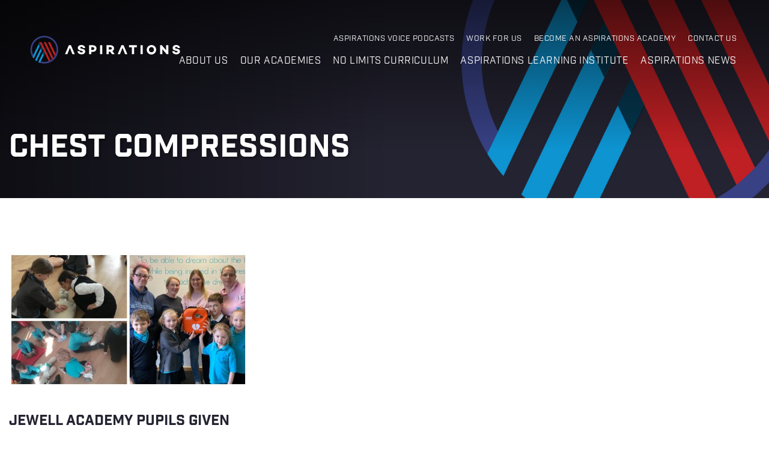

--- FILE ---
content_type: text/html; charset=UTF-8
request_url: https://www.aspirationsacademies.org/tag/chest-compressions/
body_size: 14912
content:
<!DOCTYPE html>
<html lang="en">
<head>
	<meta charset="utf-8">
	<meta name="viewport" content="width=device-width">

	<!-- Always force latest IE rendering engine (even in intranet) & Chrome Frame -->
	<meta http-equiv="X-UA-Compatible" content="IE=edge,chrome=1">
	
	
	<title>chest compressions Archives - Aspirations</title>

	<link rel="stylesheet" href="https://use.typekit.net/smg4drx.css">
	<link rel="stylesheet" href="https://www.aspirationsacademies.org/wp-content/themes/aspirations/assets/css/bootstrap.css">	
	
	
	<link rel="apple-touch-icon" sizes="180x180" href="https://www.aspirationsacademies.org/wp-content/themes/aspirations/assets/favicons/apple-touch-icon.png">
	<link rel="icon" type="image/png" sizes="32x32" href="https://www.aspirationsacademies.org/wp-content/themes/aspirations/assets/favicons/favicon-32x32.png">
	<link rel="icon" type="image/png" sizes="16x16" href="https://www.aspirationsacademies.org/wp-content/themes/aspirations/assets/favicons/favicon-16x16.png">
	<link rel="manifest" href="https://www.aspirationsacademies.org/wp-content/themes/aspirations/assets/favicons/site.webmanifest">
	<link rel="mask-icon" href="https://www.aspirationsacademies.org/wp-content/themes/aspirations/assets/favicons/safari-pinned-tab.svg" color="#bd272e">
	<meta name="msapplication-TileColor" content="#ffffff">
	<meta name="theme-color" content="#ffffff">
	
	<meta name='robots' content='index, follow, max-image-preview:large, max-snippet:-1, max-video-preview:-1' />
<meta name="dlm-version" content="5.1.6">
	<!-- This site is optimized with the Yoast SEO plugin v26.4 - https://yoast.com/wordpress/plugins/seo/ -->
	<link rel="canonical" href="https://www.aspirationsacademies.org/tag/chest-compressions/" />
	<meta property="og:locale" content="en_GB" />
	<meta property="og:type" content="article" />
	<meta property="og:title" content="chest compressions Archives - Aspirations" />
	<meta property="og:url" content="https://www.aspirationsacademies.org/tag/chest-compressions/" />
	<meta property="og:site_name" content="Aspirations" />
	<meta name="twitter:card" content="summary_large_image" />
	<script type="application/ld+json" class="yoast-schema-graph">{"@context":"https://schema.org","@graph":[{"@type":"CollectionPage","@id":"https://www.aspirationsacademies.org/tag/chest-compressions/","url":"https://www.aspirationsacademies.org/tag/chest-compressions/","name":"chest compressions Archives - Aspirations","isPartOf":{"@id":"https://www.aspirationsacademies.org/#website"},"primaryImageOfPage":{"@id":"https://www.aspirationsacademies.org/tag/chest-compressions/#primaryimage"},"image":{"@id":"https://www.aspirationsacademies.org/tag/chest-compressions/#primaryimage"},"thumbnailUrl":"https://www.aspirationsacademies.org/wp-content/uploads/2022/04/FotoJet-40.jpg","breadcrumb":{"@id":"https://www.aspirationsacademies.org/tag/chest-compressions/#breadcrumb"},"inLanguage":"en-GB"},{"@type":"ImageObject","inLanguage":"en-GB","@id":"https://www.aspirationsacademies.org/tag/chest-compressions/#primaryimage","url":"https://www.aspirationsacademies.org/wp-content/uploads/2022/04/FotoJet-40.jpg","contentUrl":"https://www.aspirationsacademies.org/wp-content/uploads/2022/04/FotoJet-40.jpg","width":550,"height":310},{"@type":"BreadcrumbList","@id":"https://www.aspirationsacademies.org/tag/chest-compressions/#breadcrumb","itemListElement":[{"@type":"ListItem","position":1,"name":"Home","item":"https://www.aspirationsacademies.org/"},{"@type":"ListItem","position":2,"name":"chest compressions"}]},{"@type":"WebSite","@id":"https://www.aspirationsacademies.org/#website","url":"https://www.aspirationsacademies.org/","name":"Aspirations","description":"Aspirations","potentialAction":[{"@type":"SearchAction","target":{"@type":"EntryPoint","urlTemplate":"https://www.aspirationsacademies.org/?s={search_term_string}"},"query-input":{"@type":"PropertyValueSpecification","valueRequired":true,"valueName":"search_term_string"}}],"inLanguage":"en-GB"}]}</script>
	<!-- / Yoast SEO plugin. -->


<link rel='dns-prefetch' href='//ajax.googleapis.com' />
<link rel='dns-prefetch' href='//cdnjs.cloudflare.com' />

<link rel="alternate" type="application/rss+xml" title="Aspirations &raquo; chest compressions Tag Feed" href="https://www.aspirationsacademies.org/tag/chest-compressions/feed/" />
<style id='wp-img-auto-sizes-contain-inline-css' type='text/css'>
img:is([sizes=auto i],[sizes^="auto," i]){contain-intrinsic-size:3000px 1500px}
/*# sourceURL=wp-img-auto-sizes-contain-inline-css */
</style>
<style id='wp-emoji-styles-inline-css' type='text/css'>

	img.wp-smiley, img.emoji {
		display: inline !important;
		border: none !important;
		box-shadow: none !important;
		height: 1em !important;
		width: 1em !important;
		margin: 0 0.07em !important;
		vertical-align: -0.1em !important;
		background: none !important;
		padding: 0 !important;
	}
/*# sourceURL=wp-emoji-styles-inline-css */
</style>
<link rel='stylesheet' id='wp-block-library-css' href='https://www.aspirationsacademies.org/wp-includes/css/dist/block-library/style.min.css?ver=6.9' type='text/css' media='all' />
<style id='global-styles-inline-css' type='text/css'>
:root{--wp--preset--aspect-ratio--square: 1;--wp--preset--aspect-ratio--4-3: 4/3;--wp--preset--aspect-ratio--3-4: 3/4;--wp--preset--aspect-ratio--3-2: 3/2;--wp--preset--aspect-ratio--2-3: 2/3;--wp--preset--aspect-ratio--16-9: 16/9;--wp--preset--aspect-ratio--9-16: 9/16;--wp--preset--color--black: #000000;--wp--preset--color--cyan-bluish-gray: #abb8c3;--wp--preset--color--white: #ffffff;--wp--preset--color--pale-pink: #f78da7;--wp--preset--color--vivid-red: #cf2e2e;--wp--preset--color--luminous-vivid-orange: #ff6900;--wp--preset--color--luminous-vivid-amber: #fcb900;--wp--preset--color--light-green-cyan: #7bdcb5;--wp--preset--color--vivid-green-cyan: #00d084;--wp--preset--color--pale-cyan-blue: #8ed1fc;--wp--preset--color--vivid-cyan-blue: #0693e3;--wp--preset--color--vivid-purple: #9b51e0;--wp--preset--gradient--vivid-cyan-blue-to-vivid-purple: linear-gradient(135deg,rgb(6,147,227) 0%,rgb(155,81,224) 100%);--wp--preset--gradient--light-green-cyan-to-vivid-green-cyan: linear-gradient(135deg,rgb(122,220,180) 0%,rgb(0,208,130) 100%);--wp--preset--gradient--luminous-vivid-amber-to-luminous-vivid-orange: linear-gradient(135deg,rgb(252,185,0) 0%,rgb(255,105,0) 100%);--wp--preset--gradient--luminous-vivid-orange-to-vivid-red: linear-gradient(135deg,rgb(255,105,0) 0%,rgb(207,46,46) 100%);--wp--preset--gradient--very-light-gray-to-cyan-bluish-gray: linear-gradient(135deg,rgb(238,238,238) 0%,rgb(169,184,195) 100%);--wp--preset--gradient--cool-to-warm-spectrum: linear-gradient(135deg,rgb(74,234,220) 0%,rgb(151,120,209) 20%,rgb(207,42,186) 40%,rgb(238,44,130) 60%,rgb(251,105,98) 80%,rgb(254,248,76) 100%);--wp--preset--gradient--blush-light-purple: linear-gradient(135deg,rgb(255,206,236) 0%,rgb(152,150,240) 100%);--wp--preset--gradient--blush-bordeaux: linear-gradient(135deg,rgb(254,205,165) 0%,rgb(254,45,45) 50%,rgb(107,0,62) 100%);--wp--preset--gradient--luminous-dusk: linear-gradient(135deg,rgb(255,203,112) 0%,rgb(199,81,192) 50%,rgb(65,88,208) 100%);--wp--preset--gradient--pale-ocean: linear-gradient(135deg,rgb(255,245,203) 0%,rgb(182,227,212) 50%,rgb(51,167,181) 100%);--wp--preset--gradient--electric-grass: linear-gradient(135deg,rgb(202,248,128) 0%,rgb(113,206,126) 100%);--wp--preset--gradient--midnight: linear-gradient(135deg,rgb(2,3,129) 0%,rgb(40,116,252) 100%);--wp--preset--font-size--small: 13px;--wp--preset--font-size--medium: 20px;--wp--preset--font-size--large: 36px;--wp--preset--font-size--x-large: 42px;--wp--preset--spacing--20: 0.44rem;--wp--preset--spacing--30: 0.67rem;--wp--preset--spacing--40: 1rem;--wp--preset--spacing--50: 1.5rem;--wp--preset--spacing--60: 2.25rem;--wp--preset--spacing--70: 3.38rem;--wp--preset--spacing--80: 5.06rem;--wp--preset--shadow--natural: 6px 6px 9px rgba(0, 0, 0, 0.2);--wp--preset--shadow--deep: 12px 12px 50px rgba(0, 0, 0, 0.4);--wp--preset--shadow--sharp: 6px 6px 0px rgba(0, 0, 0, 0.2);--wp--preset--shadow--outlined: 6px 6px 0px -3px rgb(255, 255, 255), 6px 6px rgb(0, 0, 0);--wp--preset--shadow--crisp: 6px 6px 0px rgb(0, 0, 0);}:where(.is-layout-flex){gap: 0.5em;}:where(.is-layout-grid){gap: 0.5em;}body .is-layout-flex{display: flex;}.is-layout-flex{flex-wrap: wrap;align-items: center;}.is-layout-flex > :is(*, div){margin: 0;}body .is-layout-grid{display: grid;}.is-layout-grid > :is(*, div){margin: 0;}:where(.wp-block-columns.is-layout-flex){gap: 2em;}:where(.wp-block-columns.is-layout-grid){gap: 2em;}:where(.wp-block-post-template.is-layout-flex){gap: 1.25em;}:where(.wp-block-post-template.is-layout-grid){gap: 1.25em;}.has-black-color{color: var(--wp--preset--color--black) !important;}.has-cyan-bluish-gray-color{color: var(--wp--preset--color--cyan-bluish-gray) !important;}.has-white-color{color: var(--wp--preset--color--white) !important;}.has-pale-pink-color{color: var(--wp--preset--color--pale-pink) !important;}.has-vivid-red-color{color: var(--wp--preset--color--vivid-red) !important;}.has-luminous-vivid-orange-color{color: var(--wp--preset--color--luminous-vivid-orange) !important;}.has-luminous-vivid-amber-color{color: var(--wp--preset--color--luminous-vivid-amber) !important;}.has-light-green-cyan-color{color: var(--wp--preset--color--light-green-cyan) !important;}.has-vivid-green-cyan-color{color: var(--wp--preset--color--vivid-green-cyan) !important;}.has-pale-cyan-blue-color{color: var(--wp--preset--color--pale-cyan-blue) !important;}.has-vivid-cyan-blue-color{color: var(--wp--preset--color--vivid-cyan-blue) !important;}.has-vivid-purple-color{color: var(--wp--preset--color--vivid-purple) !important;}.has-black-background-color{background-color: var(--wp--preset--color--black) !important;}.has-cyan-bluish-gray-background-color{background-color: var(--wp--preset--color--cyan-bluish-gray) !important;}.has-white-background-color{background-color: var(--wp--preset--color--white) !important;}.has-pale-pink-background-color{background-color: var(--wp--preset--color--pale-pink) !important;}.has-vivid-red-background-color{background-color: var(--wp--preset--color--vivid-red) !important;}.has-luminous-vivid-orange-background-color{background-color: var(--wp--preset--color--luminous-vivid-orange) !important;}.has-luminous-vivid-amber-background-color{background-color: var(--wp--preset--color--luminous-vivid-amber) !important;}.has-light-green-cyan-background-color{background-color: var(--wp--preset--color--light-green-cyan) !important;}.has-vivid-green-cyan-background-color{background-color: var(--wp--preset--color--vivid-green-cyan) !important;}.has-pale-cyan-blue-background-color{background-color: var(--wp--preset--color--pale-cyan-blue) !important;}.has-vivid-cyan-blue-background-color{background-color: var(--wp--preset--color--vivid-cyan-blue) !important;}.has-vivid-purple-background-color{background-color: var(--wp--preset--color--vivid-purple) !important;}.has-black-border-color{border-color: var(--wp--preset--color--black) !important;}.has-cyan-bluish-gray-border-color{border-color: var(--wp--preset--color--cyan-bluish-gray) !important;}.has-white-border-color{border-color: var(--wp--preset--color--white) !important;}.has-pale-pink-border-color{border-color: var(--wp--preset--color--pale-pink) !important;}.has-vivid-red-border-color{border-color: var(--wp--preset--color--vivid-red) !important;}.has-luminous-vivid-orange-border-color{border-color: var(--wp--preset--color--luminous-vivid-orange) !important;}.has-luminous-vivid-amber-border-color{border-color: var(--wp--preset--color--luminous-vivid-amber) !important;}.has-light-green-cyan-border-color{border-color: var(--wp--preset--color--light-green-cyan) !important;}.has-vivid-green-cyan-border-color{border-color: var(--wp--preset--color--vivid-green-cyan) !important;}.has-pale-cyan-blue-border-color{border-color: var(--wp--preset--color--pale-cyan-blue) !important;}.has-vivid-cyan-blue-border-color{border-color: var(--wp--preset--color--vivid-cyan-blue) !important;}.has-vivid-purple-border-color{border-color: var(--wp--preset--color--vivid-purple) !important;}.has-vivid-cyan-blue-to-vivid-purple-gradient-background{background: var(--wp--preset--gradient--vivid-cyan-blue-to-vivid-purple) !important;}.has-light-green-cyan-to-vivid-green-cyan-gradient-background{background: var(--wp--preset--gradient--light-green-cyan-to-vivid-green-cyan) !important;}.has-luminous-vivid-amber-to-luminous-vivid-orange-gradient-background{background: var(--wp--preset--gradient--luminous-vivid-amber-to-luminous-vivid-orange) !important;}.has-luminous-vivid-orange-to-vivid-red-gradient-background{background: var(--wp--preset--gradient--luminous-vivid-orange-to-vivid-red) !important;}.has-very-light-gray-to-cyan-bluish-gray-gradient-background{background: var(--wp--preset--gradient--very-light-gray-to-cyan-bluish-gray) !important;}.has-cool-to-warm-spectrum-gradient-background{background: var(--wp--preset--gradient--cool-to-warm-spectrum) !important;}.has-blush-light-purple-gradient-background{background: var(--wp--preset--gradient--blush-light-purple) !important;}.has-blush-bordeaux-gradient-background{background: var(--wp--preset--gradient--blush-bordeaux) !important;}.has-luminous-dusk-gradient-background{background: var(--wp--preset--gradient--luminous-dusk) !important;}.has-pale-ocean-gradient-background{background: var(--wp--preset--gradient--pale-ocean) !important;}.has-electric-grass-gradient-background{background: var(--wp--preset--gradient--electric-grass) !important;}.has-midnight-gradient-background{background: var(--wp--preset--gradient--midnight) !important;}.has-small-font-size{font-size: var(--wp--preset--font-size--small) !important;}.has-medium-font-size{font-size: var(--wp--preset--font-size--medium) !important;}.has-large-font-size{font-size: var(--wp--preset--font-size--large) !important;}.has-x-large-font-size{font-size: var(--wp--preset--font-size--x-large) !important;}
/*# sourceURL=global-styles-inline-css */
</style>

<style id='classic-theme-styles-inline-css' type='text/css'>
/*! This file is auto-generated */
.wp-block-button__link{color:#fff;background-color:#32373c;border-radius:9999px;box-shadow:none;text-decoration:none;padding:calc(.667em + 2px) calc(1.333em + 2px);font-size:1.125em}.wp-block-file__button{background:#32373c;color:#fff;text-decoration:none}
/*# sourceURL=/wp-includes/css/classic-themes.min.css */
</style>
<link rel='stylesheet' id='flexslider-css' href='https://www.aspirationsacademies.org/wp-content/plugins/flexslider-hg/css/flexslider.css?ver=6.9' type='text/css' media='all' />
<link rel='stylesheet' id='main-css-css' href='https://www.aspirationsacademies.org/wp-content/themes/aspirations/assets/css/main.css?ver=1768388729' type='text/css' media='all' />
<link rel='stylesheet' id='heateor_sss_frontend_css-css' href='https://www.aspirationsacademies.org/wp-content/plugins/sassy-social-share/public/css/sassy-social-share-public.css?ver=3.3.79' type='text/css' media='all' />
<style id='heateor_sss_frontend_css-inline-css' type='text/css'>
.heateor_sss_button_instagram span.heateor_sss_svg,a.heateor_sss_instagram span.heateor_sss_svg{background:radial-gradient(circle at 30% 107%,#fdf497 0,#fdf497 5%,#fd5949 45%,#d6249f 60%,#285aeb 90%)}div.heateor_sss_horizontal_sharing a.heateor_sss_button_instagram span{background:#ffffff!important;}div.heateor_sss_standard_follow_icons_container a.heateor_sss_button_instagram span{background:#ffffff}div.heateor_sss_horizontal_sharing a.heateor_sss_button_instagram span:hover{background:#242331!important;}div.heateor_sss_standard_follow_icons_container a.heateor_sss_button_instagram span:hover{background:#242331}.heateor_sss_horizontal_sharing .heateor_sss_svg,.heateor_sss_standard_follow_icons_container .heateor_sss_svg{background-color:#ffffff!important;background:#ffffff!important;color:#242331;border-width:1px;border-style:solid;border-color:#242331}div.heateor_sss_horizontal_sharing span.heateor_sss_svg svg:hover path:not(.heateor_sss_no_fill),div.heateor_sss_horizontal_sharing span.heateor_sss_svg svg:hover ellipse, div.heateor_sss_horizontal_sharing span.heateor_sss_svg svg:hover circle, div.heateor_sss_horizontal_sharing span.heateor_sss_svg svg:hover polygon, div.heateor_sss_horizontal_sharing span.heateor_sss_svg svg:hover rect:not(.heateor_sss_no_fill){fill:#ffffff}div.heateor_sss_horizontal_sharing span.heateor_sss_svg svg:hover path.heateor_sss_svg_stroke, div.heateor_sss_horizontal_sharing span.heateor_sss_svg svg:hover rect.heateor_sss_svg_stroke{stroke:#ffffff}.heateor_sss_horizontal_sharing span.heateor_sss_svg:hover,.heateor_sss_standard_follow_icons_container span.heateor_sss_svg:hover{background-color:#242331!important;background:#242331!importantcolor:#ffffff;border-color:#242331;}.heateor_sss_vertical_sharing span.heateor_sss_svg,.heateor_sss_floating_follow_icons_container span.heateor_sss_svg{color:#fff;border-width:0px;border-style:solid;border-color:transparent;}.heateor_sss_vertical_sharing span.heateor_sss_svg:hover,.heateor_sss_floating_follow_icons_container span.heateor_sss_svg:hover{border-color:transparent;}@media screen and (max-width:783px) {.heateor_sss_vertical_sharing{display:none!important}}
/*# sourceURL=heateor_sss_frontend_css-inline-css */
</style>
<link rel='stylesheet' id='colorbox-css' href='https://www.aspirationsacademies.org/wp-content/plugins/slideshow-gallery/views/default/css/colorbox.css?ver=1.3.19' type='text/css' media='all' />
<link rel='stylesheet' id='fontawesome-css' href='https://www.aspirationsacademies.org/wp-content/plugins/slideshow-gallery/views/default/css/fontawesome.css?ver=4.4.0' type='text/css' media='all' />
<script type="text/javascript" src="https://ajax.googleapis.com/ajax/libs/jquery/3.2.1/jquery.min.js?ver=6.9" id="jquery-js"></script>
<script type="text/javascript" src="https://www.aspirationsacademies.org/wp-content/plugins/flexslider-hg/js/jquery.flexslider-min.js?ver=6.9" id="flexslider-js"></script>
<script type="text/javascript" src="https://cdnjs.cloudflare.com/ajax/libs/jquery-migrate/3.0.1/jquery-migrate.min.js?ver=3.0.1" id="jquery-migrate-js"></script>
<script type="text/javascript" src="https://www.aspirationsacademies.org/wp-content/plugins/slideshow-gallery/views/default/js/gallery.js?ver=1.0" id="slideshow-gallery-js"></script>
<script type="text/javascript" src="https://www.aspirationsacademies.org/wp-content/plugins/slideshow-gallery/views/default/js/colorbox.js?ver=1.6.3" id="colorbox-js"></script>
<script type="text/javascript" src="https://www.aspirationsacademies.org/wp-content/plugins/slideshow-gallery/views/default/js/jquery-ui.js?ver=6.9" id="jquery-ui-effects-js"></script>
<link rel="https://api.w.org/" href="https://www.aspirationsacademies.org/wp-json/" /><link rel="alternate" title="JSON" type="application/json" href="https://www.aspirationsacademies.org/wp-json/wp/v2/tags/1606" /><script type="text/javascript">
(function($) {
	var $document = $(document);
	
	$document.ready(function() {
		if (typeof $.fn.colorbox !== 'undefined') {
			$.extend($.colorbox.settings, {
				current: "Image {current} of {total}",
			    previous: "Previous",
			    next: "Next",
			    close: "Close",
			    xhrError: "This content failed to load",
			    imgError: "This image failed to load"
			});
		}
	});
})(jQuery);
</script>
<!-- Global site tag (gtag.js) - Google Analytics -->
<script async src="https://www.googletagmanager.com/gtag/js?id=UA-172921040-1"></script>
<script>
  window.dataLayer = window.dataLayer || [];
  function gtag(){dataLayer.push(arguments);}
  gtag('js', new Date());

  gtag('config', 'UA-172921040-1');
</script>

<meta name="generator" content="WP Rocket 3.20.1.2" data-wpr-features="wpr_preload_links wpr_desktop" /></head>

<body class="archive tag tag-chest-compressions tag-1606 wp-theme-aspirations">
	
	


<div id="wrapper">
	<header id="header">
	    <div class="container-fluid">
	        <div class="row">
	            <div class="col-xs-12">
					<nav id="nav-desktop">
						<div class="nav-drop text-right">
							<div class="d-lg-flex flex-wrap">
								
								<div class="menu-top-nav-container"><ul id="menu-top-nav" class="secondary-navigation list-unstyled text-uppercase d-lg-flex flex-wrap justify-content-end w-100"><li id="menu-item-8634" class="menu-item menu-item-type-post_type menu-item-object-page menu-item-8634"><a href="https://www.aspirationsacademies.org/aspirations-voice-podcasts/">Aspirations Voice Podcasts</a></li>
<li id="menu-item-5372" class="menu-item menu-item-type-custom menu-item-object-custom menu-item-5372"><a href="https://www.aspirationsacademies.org/work-for-us-2/">Work for Us</a></li>
<li id="menu-item-2192" class="menu-item menu-item-type-post_type menu-item-object-page menu-item-2192"><a href="https://www.aspirationsacademies.org/become-aspirations-academy/">Become an Aspirations Academy</a></li>
<li id="menu-item-2179" class="menu-item menu-item-type-post_type menu-item-object-page menu-item-2179"><a href="https://www.aspirationsacademies.org/contact-us/">Contact Us</a></li>
</ul></div>								
								<div class="menu-main-menu-container"><ul id="menu-main-menu" class="primary-navigation list-unstyled text-uppercase d-lg-flex flex-wrap justify-content-end w-100"><li id="menu-item-2173" class="menu-item menu-item-type-post_type menu-item-object-page menu-item-2173"><a href="https://www.aspirationsacademies.org/about-us/">About us</a></li>
<li id="menu-item-2174" class="menu-item menu-item-type-post_type menu-item-object-page menu-item-2174"><a href="https://www.aspirationsacademies.org/our-academies/">Our Academies</a></li>
<li id="menu-item-7624" class="menu-item menu-item-type-post_type menu-item-object-page menu-item-7624"><a href="https://www.aspirationsacademies.org/about-us/what-we-do/no-limits-the-aspirations-curriculum/">No Limits Curriculum</a></li>
<li id="menu-item-9035" class="menu-item menu-item-type-post_type menu-item-object-page menu-item-9035"><a href="https://www.aspirationsacademies.org/aspirations-learning-institute/">Aspirations Learning Institute</a></li>
<li id="menu-item-8667" class="menu-item menu-item-type-post_type menu-item-object-page menu-item-8667"><a href="https://www.aspirationsacademies.org/aspirations-news/">Aspirations News</a></li>
</ul></div>							</div>
						</div>
					</nav>
	                <!-- main navigation of the page -->
	                <nav class="navbar navbar-default hidden-print">
	                    <!-- Brand and toggle get grouped for better mobile display -->
	                    <div class="navbar-header">
	                        <button type="button" class="navbar-toggle collapsed off-screen-right" data-toggle="collapse" data-target="#bs-example-navbar-collapse-1" aria-expanded="false"> <span class="icon-bar"></span> <span class="icon-bar"></span> <span class="icon-bar"></span> </button>
	                    </div>                  
	                    
	                    <!-- Collect the nav links, forms, and other content for toggling -->
	                    <div class="navbar-collapse collapse" id="bs-example-navbar-collapse-1" aria-expanded="false" style="height: 0px;">
	                        <div class="nav-holder">
	                            <div class="nav-block">
	
									
										<ul class="nav navbar-nav">
										
										    										
										        										        
																							        
										
													<li id="page-id-2" ><a href="https://www.aspirationsacademies.org/">HOME</a></li>
										
										        										
										        								
	
																												
	
													<li id="page-id-10" class="custom-dropdown "> 
														
														<a href="#" class="level-2-dropdown-toggle" data-menu-id="menu-id-10">About us</a>
														
													</li>
																				
										        										
										        										        
																							        
										
													<li id="page-id-17" ><a href="https://www.aspirationsacademies.org/our-academies/">Our Academies</a></li>
										
										        										
										        										        
																							        
										
													<li id="page-id-1626" ><a href="https://www.aspirationsacademies.org/about-us/what-we-do/no-limits-the-aspirations-curriculum/">The No Limits Curriculum</a></li>
										
										        										
										        										        
																							        
										
													<li id="page-id-8904" ><a href="https://www.aspirationsacademies.org/aspirations-learning-institute/">Aspirations Learning Institute</a></li>
										
										        										
										        										        
																							        
										
													<li id="page-id-3641" ><a href="https://www.aspirationsacademies.org/aspirations-news/">Aspirations News</a></li>
										
										        										
										        										        
																							        
										
													<li id="page-id-8629" ><a href="https://www.aspirationsacademies.org/aspirations-voice-podcasts/">Aspirations Voice Podcasts</a></li>
										
										        										
										        										        
																							        
										
													<li id="page-id-3644" ><a href="https://www.aspirationsacademies.org/work-for-us-2/">Work for Us</a></li>
										
										        										
										        										        
																							        
										
													<li id="page-id-2184" ><a href="https://www.aspirationsacademies.org/become-aspirations-academy/">Become an Aspirations Academy</a></li>
										
										        										
										        										        
																							        
										
													<li id="page-id-26" ><a href="https://www.aspirationsacademies.org/contact-us/">Contact Us</a></li>
										
										        										    
										</ul>

									    										
									        										
									        								
	
												<div class="slide-level-2 menu-id-10"><a href="#" class="close-menu level-2">Back</a><ul class="nav navbar-nav"><li><span>About us</span><div class="slide"><ul class='menu list-unstyled'><li><a href="#" class="level-3-dropdown-toggle"  data-menu-id="menu-id-7598">What We Do</a></li><li><a href="#" class="level-3-dropdown-toggle"  data-menu-id="menu-id-8403">Success and Plans</a></li><li><a href="#" class="level-3-dropdown-toggle"  data-menu-id="menu-id-589">Policies and Legal Information</a></li><li><a href="#" class="level-3-dropdown-toggle"  data-menu-id="menu-id-696">Origins and Vision</a></li><li><a href="#" class="level-3-dropdown-toggle"  data-menu-id="menu-id-12">Governance</a></li></ul></div></li></ul></div>																			
									        										
									        										
									        										
									        										
									        										
									        										
									        										
									        										
									            

									    										
									        										
									        								
	
												<div class="slide-level-3 menu-id-12"><a href="#" class="close-menu level-3">Back</a><ul class="nav navbar-nav"><li><span>Governance</span><div class="slide"><ul class='menu list-unstyled'><li class="page_item page-item-13"><a href="https://www.aspirationsacademies.org/about-us/governance/governance-general-description/">Governance &#8211; General Description</a></li>
<li class="page_item page-item-8367"><a href="https://www.aspirationsacademies.org/about-us/governance/governance-remit-and-responsibilities/">Governance – Remit, Responsibilities &#038; Scheme of Delegation</a></li>
<li class="page_item page-item-8375"><a href="https://www.aspirationsacademies.org/about-us/governance/list-of-members-trustees-governors-and-register-of-interests/">List of Members, Trustees &#038; Governors and Register of Interests</a></li>
<li class="page_item page-item-8337 page_item_has_children"><a href="https://www.aspirationsacademies.org/about-us/governance/pen-portraits/">Pen Portraits of Members and Trustees</a></li>
<li class="page_item page-item-8385"><a href="https://www.aspirationsacademies.org/about-us/governance/attendance-records/">Attendance Records</a></li>
</ul></div></li></ul></div><div class="slide-level-3 menu-id-696"><a href="#" class="close-menu level-3">Back</a><ul class="nav navbar-nav"><li><span>Origins and Vision</span><div class="slide"><ul class='menu list-unstyled'><li class="page_item page-item-8351"><a href="https://www.aspirationsacademies.org/about-us/origins-vision/origins-of-the-trust/">Origins of the Trust</a></li>
<li class="page_item page-item-529"><a href="https://www.aspirationsacademies.org/about-us/origins-vision/our-vision/">Our Vision</a></li>
</ul></div></li></ul></div><div class="slide-level-3 menu-id-589"><a href="#" class="close-menu level-3">Back</a><ul class="nav navbar-nav"><li><span>Policies and Legal Information</span><div class="slide"><ul class='menu list-unstyled'><li class="page_item page-item-8236"><a href="https://www.aspirationsacademies.org/about-us/policies-and-legal-information/annual-reports-and-financial-statements/">Annual Reports and Financial Statements</a></li>
<li class="page_item page-item-8232"><a href="https://www.aspirationsacademies.org/about-us/policies-and-legal-information/apprenticeships-public-target-reports/">Apprenticeships Public Target Reports</a></li>
<li class="page_item page-item-8241"><a href="https://www.aspirationsacademies.org/about-us/policies-and-legal-information/executive-pay-employees-whose-benefits-exceeded-100k/">Executive Pay &#8211; Employees whose benefits exceeded £100K</a></li>
<li class="page_item page-item-2105"><a href="https://www.aspirationsacademies.org/about-us/policies-and-legal-information/gdpr-freedom-of-information/">GDPR &#038; Freedom of Information</a></li>
<li class="page_item page-item-8248"><a href="https://www.aspirationsacademies.org/about-us/policies-and-legal-information/gender-pay-gap-reports/">Gender Pay Gap Reports</a></li>
<li class="page_item page-item-8253"><a href="https://www.aspirationsacademies.org/about-us/policies-and-legal-information/trade-union-facility-time-reports/">Trade Union Facility Time Reports</a></li>
</ul></div></li></ul></div><div class="slide-level-3 menu-id-8403"><a href="#" class="close-menu level-3">Back</a><ul class="nav navbar-nav"><li><span>Success and Plans</span><div class="slide"><ul class='menu list-unstyled'><li class="page_item page-item-535"><a href="https://www.aspirationsacademies.org/about-us/success-and-plans/our-success/">Our Success</a></li>
<li class="page_item page-item-1016"><a href="https://www.aspirationsacademies.org/about-us/success-and-plans/the-aspirations-five-year-plan/">The Aspirations 5-Year Plan</a></li>
</ul></div></li></ul></div><div class="slide-level-3 menu-id-7598"><a href="#" class="close-menu level-3">Back</a><ul class="nav navbar-nav"><li><span>What We Do</span><div class="slide"><ul class='menu list-unstyled'><li class="page_item page-item-1626"><a href="https://www.aspirationsacademies.org/about-us/what-we-do/no-limits-the-aspirations-curriculum/">The No Limits Curriculum</a></li>
<li class="page_item page-item-7561"><a href="https://www.aspirationsacademies.org/about-us/what-we-do/the-aspirations-employability-diploma/">The Aspirations Employability Diploma</a></li>
<li class="page_item page-item-7741"><a href="https://www.aspirationsacademies.org/about-us/what-we-do/our-school-improvement-model/">Our School Improvement Model</a></li>
<li class="page_item page-item-7566"><a href="https://www.aspirationsacademies.org/about-us/what-we-do/our-culture-of-learning/">Our Culture of Learning</a></li>
</ul></div></li></ul></div>																			
									        										
									        										
									        										
									        										
									        										
									        										
									        										
									        										
									          
																		
									                        
	                        </div>
							<div class="nav-social">
																<a href="https://www.facebook.com/AspirationsAT/">
								<svg width="33px" height="33px" viewBox="0 0 33 33" version="1.1" xmlns="http://www.w3.org/2000/svg" xmlns:xlink="http://www.w3.org/1999/xlink">
								    <!-- Generator: Sketch 51.2 (57519) - http://www.bohemiancoding.com/sketch -->
								    <desc>Created with Sketch.</desc>
								    <defs></defs>
								    <g id="Symbols" stroke="none" stroke-width="1" fill="none" fill-rule="evenodd">
								        <g id="Menu/level-1" transform="translate(-35.000000, -817.000000)">
								            <g id="Group-11">
								                <g id="Menu-open-Copy-2">
								                    <g id="Social-media" transform="translate(35.000000, 817.000000)">
								                        <g id="Facebook">
								                            <circle id="stroke" fill="#FFFFFF" cx="16.5" cy="16.5" r="16.5"></circle>
								                            <path d="M17.4398022,23.925 L17.4398022,17.2425 L19.4686172,17.2425 L19.8,14.2725 L17.4398022,14.2725 L17.4398022,12.82611 C17.4398022,12.061335 17.4593378,11.3025 18.5280111,11.3025 L19.6104317,11.3025 L19.6104317,9.17895 C19.6104317,9.1470225 18.6806787,9.075 17.7400726,9.075 C15.7756529,9.075 14.5456295,10.3053225 14.5456295,12.56475 L14.5456295,14.2725 L12.375,14.2725 L12.375,17.2425 L14.5456295,17.2425 L14.5456295,23.925 L17.4398022,23.925 Z" id="facebook" fill="#39579A"></path>
								                        </g>
								                    </g>
								                </g>
								            </g>
								        </g>
								    </g>
								</svg>
								</a>
																								<a href="https://www.instagram.com/aspirationsat/">
								<svg width="33px" height="33px" viewBox="0 0 33 33" version="1.1" xmlns="http://www.w3.org/2000/svg" xmlns:xlink="http://www.w3.org/1999/xlink">
								    <!-- Generator: Sketch 51.2 (57519) - http://www.bohemiancoding.com/sketch -->
								    <desc>Created with Sketch.</desc>
								    <defs>
								        <polygon id="path-1" points="8.25 8.25520536 24.7447946 8.25520536 24.7447946 24.7480357 8.25 24.7480357"></polygon>
								    </defs>
								    <g id="Symbols" stroke="none" stroke-width="1" fill="none" fill-rule="evenodd">
								        <g id="Menu/level-1" transform="translate(-80.000000, -817.000000)">
								            <g id="Group-11">
								                <g id="Menu-open-Copy-2">
								                    <g id="Social-media" transform="translate(35.000000, 817.000000)">
								                        <g id="instagram" transform="translate(45.000000, 0.000000)">
								                            <circle id="Stoke" fill="#FFFFFF" cx="16.5" cy="16.5" r="16.5"></circle>
								                            <mask id="mask-2" fill="white">
								                                <use xlink:href="#path-1"></use>
								                            </mask>
								                            <g id="Clip-2"></g>
								                            <path d="M16.4974137,8.25520536 C14.2575387,8.25520536 13.9766786,8.2646994 13.097006,8.30483631 C12.2191667,8.344875 11.6196339,8.48430655 11.0950387,8.6881994 C10.5526994,8.89893452 10.0927619,9.18094048 9.63423214,9.6394375 C9.17573512,10.0979673 8.89372917,10.5579048 8.68299405,11.100244 C8.47910119,11.6248393 8.33966964,12.224372 8.29963095,13.1022113 C8.25949405,13.9818839 8.25,14.262744 8.25,16.502619 C8.25,18.7424613 8.25949405,19.0233214 8.29963095,19.902994 C8.33966964,20.7808333 8.47910119,21.3803661 8.68299405,21.9049613 C8.89372917,22.4473006 9.17573512,22.9072381 9.63423214,23.3657679 C10.0927619,23.8242649 10.5526994,24.1062708 11.0950387,24.3170387 C11.6196339,24.5208988 12.2191667,24.6603304 13.097006,24.700369 C13.9766786,24.740506 14.2575387,24.75 16.4974137,24.75 C18.737256,24.75 19.0181161,24.740506 19.8977887,24.700369 C20.775628,24.6603304 21.3751607,24.5208988 21.899756,24.3170387 C22.4420952,24.1062708 22.9020327,23.8242649 23.3605625,23.3657679 C23.8190595,22.9072381 24.1010655,22.4473006 24.3118333,21.9049613 C24.5156935,21.3803661 24.655125,20.7808333 24.6951637,19.902994 C24.7353006,19.0233214 24.7447946,18.7424613 24.7447946,16.502619 C24.7447946,14.262744 24.7353006,13.9818839 24.6951637,13.1022113 C24.655125,12.224372 24.5156935,11.6248393 24.3118333,11.100244 C24.1010655,10.5579048 23.8190595,10.0979673 23.3605625,9.6394375 C22.9020327,9.18094048 22.4420952,8.89893452 21.899756,8.6881994 C21.3751607,8.48430655 20.775628,8.344875 19.8977887,8.30483631 C19.0181161,8.2646994 18.737256,8.25520536 16.4974137,8.25520536 Z M16.4974137,9.74122024 C18.6995417,9.74122024 18.9603988,9.74963393 19.8300536,9.7893125 C20.6341667,9.82597917 21.0708601,9.96033631 21.3614762,10.0732827 C21.7464435,10.2228958 22.0211815,10.4016131 22.3097679,10.6902321 C22.5983869,10.9788185 22.7771042,11.2535565 22.9267173,11.6385238 C23.0396637,11.9291399 23.1740208,12.3658333 23.2106875,13.1699464 C23.2503661,14.0396012 23.2587798,14.3004583 23.2587798,16.502619 C23.2587798,18.704747 23.2503661,18.9656042 23.2106875,19.8352589 C23.1740208,20.639372 23.0396637,21.0760655 22.9267173,21.3666815 C22.7771042,21.7516488 22.5983869,22.0263869 22.3097679,22.3149732 C22.0211815,22.6035923 21.7464435,22.7823095 21.3614762,22.9319226 C21.0708601,23.044869 20.6341667,23.1792262 19.8300536,23.2158929 C18.9605298,23.2555714 18.6997054,23.2639851 16.4974137,23.2639851 C14.2950893,23.2639851 14.0342976,23.2555714 13.1647411,23.2158929 C12.360628,23.1792262 11.9239345,23.044869 11.6333185,22.9319226 C11.2483512,22.7823095 10.9736131,22.6035923 10.6850268,22.3149732 C10.3964405,22.0263869 10.2176905,21.7516488 10.0680774,21.3666815 C9.95513095,21.0760655 9.82077381,20.639372 9.78410714,19.8352589 C9.74442857,18.9656042 9.73601488,18.704747 9.73601488,16.502619 C9.73601488,14.3004583 9.74442857,14.0396012 9.78410714,13.1699464 C9.82077381,12.3658333 9.95513095,11.9291399 10.0680774,11.6385238 C10.2176905,11.2535565 10.3964077,10.9788185 10.6850268,10.6902321 C10.9736131,10.4016131 11.2483512,10.2228958 11.6333185,10.0732827 C11.9239345,9.96033631 12.360628,9.82597917 13.1647411,9.7893125 C14.0343958,9.74963393 14.295253,9.74122024 16.4974137,9.74122024 Z" id="Fill-1" fill="#3F4A75"></path>
								                            <path d="M16.4974137,19.2517351 C14.9790863,19.2517351 13.7482649,18.0209137 13.7482649,16.502619 C13.7482649,14.9842917 14.9790863,13.7534702 16.4974137,13.7534702 C18.0157083,13.7534702 19.2465298,14.9842917 19.2465298,16.502619 C19.2465298,18.0209137 18.0157083,19.2517351 16.4974137,19.2517351 Z M16.4974137,12.2674554 C14.158375,12.2674554 12.26225,14.1635804 12.26225,16.502619 C12.26225,18.841625 14.158375,20.73775 16.4974137,20.73775 C18.8364196,20.73775 20.7325446,18.841625 20.7325446,16.502619 C20.7325446,14.1635804 18.8364196,12.2674554 16.4974137,12.2674554 Z" id="Fill-4" fill="#3F4A75"></path>
								                            <path d="M21.8895744,12.100131 C21.8895744,12.6467262 21.4464643,13.0898036 20.899869,13.0898036 C20.3533065,13.0898036 19.9101964,12.6467262 19.9101964,12.100131 C19.9101964,11.5535357 20.3533065,11.1104256 20.899869,11.1104256 C21.4464643,11.1104256 21.8895744,11.5535357 21.8895744,12.100131" id="Fill-5" fill="#3F4A75"></path>
								                        </g>
								                    </g>
								                </g>
								            </g>
								        </g>
								    </g>
								</svg>
								</a>
																								<a href="https://twitter.com/aspirationsat">
								<svg width="33px" height="33px" viewBox="0 0 33 33" version="1.1" xmlns="http://www.w3.org/2000/svg" xmlns:xlink="http://www.w3.org/1999/xlink">
								    <!-- Generator: Sketch 51.2 (57519) - http://www.bohemiancoding.com/sketch -->
								    <desc>Created with Sketch.</desc>
								    <defs></defs>
								    <g id="Symbols" stroke="none" stroke-width="1" fill="none" fill-rule="evenodd">
								        <g id="Menu/level-1" transform="translate(-125.000000, -817.000000)">
								            <g id="Group-11">
								                <g id="Menu-open-Copy-2">
								                    <g id="Social-media" transform="translate(35.000000, 817.000000)">
								                        <g id="instagram-copy" transform="translate(90.000000, 0.000000)">
								                            <circle id="Stoke" fill="#FFFFFF" cx="16.5" cy="16.5" r="16.5"></circle>
								                            <path d="M16.70629,14.0954549 L16.7362288,14.5987605 L16.2372489,14.5371312 C14.420962,14.3008858 12.8342059,13.4997055 11.4869601,12.1541336 L10.8283067,11.4864833 L10.6586535,11.9795173 C10.2993879,13.0785723 10.5289187,14.2392565 11.2773886,15.0198937 C11.6765725,15.4512984 11.5867561,15.5129277 10.8981638,15.2561391 C10.6586535,15.1739668 10.4490819,15.1123376 10.4291227,15.1431522 C10.3592655,15.215053 10.5987759,16.1497633 10.7883883,16.5195388 C11.0478578,17.0331159 11.5767765,17.5364214 12.1555932,17.8342961 L12.6445935,18.0705416 L12.0657768,18.0808131 C11.5069193,18.0808131 11.4869601,18.0910846 11.5468377,18.306787 C11.7464297,18.9744372 12.534818,19.6831736 13.4130226,19.9913199 L14.0317577,20.2070222 L13.4928594,20.5357116 C12.6944915,21.0082025 11.7564093,21.2752626 10.8183271,21.2958057 C10.3692451,21.3060772 10,21.3471634 10,21.377978 C10,21.4806934 11.217511,22.0558997 11.9260625,22.2818737 C14.0517169,22.9495239 16.5765553,22.6619207 18.4726789,21.5217796 C19.8199247,20.7103278 21.1671705,19.0976957 21.7958851,17.5364214 C22.1351915,16.7044265 22.4744978,15.1842384 22.4744978,14.4549589 C22.4744978,13.982468 22.5044366,13.9208387 23.0632941,13.3559039 C23.3926209,13.0272146 23.7019884,12.6677106 23.761866,12.5649952 C23.861662,12.3698359 23.8516824,12.3698359 23.3427229,12.5444521 C22.494457,12.8525984 22.3747018,12.8115122 22.793845,12.3492928 C23.1032125,12.0206035 23.4724577,11.4248541 23.4724577,11.2502379 C23.4724577,11.2194233 23.3227637,11.270781 23.1531105,11.3632248 C22.9734777,11.4659403 22.5742938,11.6200134 22.2749059,11.7124573 L21.7360076,11.8870735 L21.2470072,11.5481126 C20.9775581,11.3632248 20.5983334,11.157794 20.3987414,11.0961648 C19.8897819,10.9523632 19.1113732,10.9729063 18.6523117,11.1372509 C17.4048619,11.5994703 16.6164736,12.7909691 16.70629,14.0954549 Z" id="Shape" fill="#55ACEE" fill-rule="nonzero"></path>
								                        </g>
								                    </g>
								                </g>
								            </g>
								        </g>
								    </g>
								</svg>
								</a>
																										                                
	                        </div> 	                        
	                    </div>
	                    <!-- /.navbar-collapse -->
	                                   
	                </nav>
	                <strong class="logo"><a href="https://www.aspirationsacademies.org"><img class="off-screen" src="https://www.aspirationsacademies.org/wp-content/themes/aspirations/assets/img/svg/aspirations_logo.svg" alt="Aspirations Academies"></a></strong>
	            </div>
	        </div>
	    </div>
	</header>
	
	<main class="menu-lg" id="main" role="main">
		
	
	

		<div class="banner  fallback" style="background-image: url(https://www.aspirationsacademies.org/wp-content/uploads/2018/09/aspirations-placeholder-banner-new-@2x-1800x640.jpg);">

			
				<div class="text-block">
					<div class="container">
						<div class="row">
							<div class="col-12 off-screen delay-0-5s">
								


																	<h1>chest compressions</h1>
															</div>
						</div>
					</div>
				</div>

						
		</div>
<div class="container news-post-section">
  <div class="row">

    
      <div class="col-12 col-sm-6 col-md-4">
        <article class="news-item">
                    
          <div class="img" style="background-image: url(https://www.aspirationsacademies.org/wp-content/uploads/2022/04/FotoJet-40-550x310.jpg);" ></div>
          <h4>Jewell Academy pupils given first aid lessons using teddy bears or dummies after PTA raises funds for defibrillator</h4>
                    <p>The children learnt the importance of checking the airway (A), breathing (B) and chest compressions (C), otherwise known as Cardiopulminary Resucitation, which is...</p>
          <span class="more">Read more</span>
          <a href="https://www.aspirationsacademies.org/news/jewell-academy-pupils-given-first-aid-lessons-using-teddy-bears-or-dummies-to-practise-chest-compressions-after-pta-raises-funds-for-defibrillator/" class="item-anchor">Jewell Academy pupils given first aid lessons using teddy bears or dummies after PTA raises funds for defibrillator</a>
        </article>
      </div>

    
  </div>

  <div class="row">
		<div class="col-12">
			<nav class="pagination-wrapper news-pagination">
							</nav>
		</div>
	</div>
</div>


	</main>

		
		<div style="display:none;">
		<div class="standard-content">
			<div class="gallery">
				<div class="gallery-item"></div>
			</div>
		</div>			
	</div>

	<footer id="footer">
		<div class="container off-screen">
			<div class="footer-menu">
				<div class="row">
					<div class="col-sm-6 col-md-3 column left">
						<strong class="footer-title">Contact</strong>
						
						<address>World Business Centre 3<br />
Heathrow Airport<br />
Newall Road<br />
Hounslow<br />
TW6 2TA<br />
United Kingdom</address>
														
							<a href="tel:02073604400" class="tel">020 7360 4400</a>
							
														
														<a href="mailto:info@aspirationsacademies.org" class="tel">info@aspirationsacademies.org</a>
												</div>
					<div class="col-sm-6 col-md-3 column middle">
						<strong class="footer-title">Quick links</strong>

												
						<ul class="list-unstyled">
						
						    						        
						         
						
								<li><a href="https://www.aspirationsacademies.org/our-academies/">Our Academies</a></li>
						
						        						        
						         
						
								<li><a href="https://www.aspirationsacademies.org/aspirations-news/">Aspirations News</a></li>
						
						        						        
						         
						
								<li><a href="https://www.aspirationsacademies.org/aspirations-voice-podcasts/">Aspirations Voice Podcasts</a></li>
						
						        						        
						         
						
								<li><a href="https://www.aspirationsacademies.org/about-us/governance/">Governance</a></li>
						
						        						
						</ul>
						
											</div>
					<div class="col-sm-6 col-md-3 column right">
						<strong class="footer-title">&nbsp;&nbsp;</strong>

												
						<ul class="list-unstyled">
						
						    						        
						         
						
								<li><a href="https://www.aspirationsacademies.org/about-us/">About us</a></li>
						
						        						        
						         
						
								<li><a href="https://www.aspirationsacademies.org/work-for-us-2/">Work for Us</a></li>
						
						        						        
						         
						
								<li><a href="https://www.aspirationsacademies.org/contact-us/">Contact Us</a></li>
						
						        						        
						         
						
								<li><a href="https://www.aspirationsacademies.org/privacy-policy/">Privacy Policy</a></li>
						
						        						
						</ul>
						
											</div>
					<div class="col-sm-6 col-md-3">
						<strong class="logo float-md-right"><a href="https://www.aspirationsacademies.org"><img src="https://www.aspirationsacademies.org/wp-content/themes/aspirations/assets/img/svg/aspirations_logo.svg" alt="Aspirations Academies" class="img-fluid"></a></strong>
					</div>
				</div>
			</div>
			<div class="row bottom">
				<div class="col-md-7">
					<ul class="copy-list list-unstyled list-inline">
						<li class="list-inline-item"><span class="copyright">&copy; Aspirations 2026</span></li>

							
					</ul>
				</div>
				<div class="col-md-5 text-md-right">
					<span><a href="https://www.thewebkitchen.co.uk" target="_blank">Web design</a> by <a href="https://www.thewebkitchen.co.uk" target="_blank">TWK</a></span>
				</div>
			</div>
		</div>
	</footer>
	</div>

	<!-- JS ARE LOADED HERE WITH FUNCTION.PHP -->
	<script type="speculationrules">
{"prefetch":[{"source":"document","where":{"and":[{"href_matches":"/*"},{"not":{"href_matches":["/wp-*.php","/wp-admin/*","/wp-content/uploads/*","/wp-content/*","/wp-content/plugins/*","/wp-content/themes/aspirations/*","/*\\?(.+)"]}},{"not":{"selector_matches":"a[rel~=\"nofollow\"]"}},{"not":{"selector_matches":".no-prefetch, .no-prefetch a"}}]},"eagerness":"conservative"}]}
</script>
<script type="text/javascript" id="dlm-xhr-js-extra">
/* <![CDATA[ */
var dlmXHRtranslations = {"error":"An error occurred while trying to download the file. Please try again.","not_found":"Download does not exist.","no_file_path":"No file path defined.","no_file_paths":"No file paths defined.","filetype":"Download is not allowed for this file type.","file_access_denied":"Access denied to this file.","access_denied":"Access denied. You do not have permission to download this file.","security_error":"Something is wrong with the file path.","file_not_found":"File not found."};
//# sourceURL=dlm-xhr-js-extra
/* ]]> */
</script>
<script type="text/javascript" id="dlm-xhr-js-before">
/* <![CDATA[ */
const dlmXHR = {"xhr_links":{"class":["download-link","download-button"]},"prevent_duplicates":true,"ajaxUrl":"https:\/\/www.aspirationsacademies.org\/wp-admin\/admin-ajax.php"}; dlmXHRinstance = {}; const dlmXHRGlobalLinks = "https://www.aspirationsacademies.org/download/"; const dlmNonXHRGlobalLinks = []; dlmXHRgif = "https://www.aspirationsacademies.org/wp-includes/images/spinner.gif"; const dlmXHRProgress = "1"
//# sourceURL=dlm-xhr-js-before
/* ]]> */
</script>
<script type="text/javascript" src="https://www.aspirationsacademies.org/wp-content/plugins/download-monitor/assets/js/dlm-xhr.min.js?ver=5.1.6" id="dlm-xhr-js"></script>
<script type="text/javascript" id="rocket-browser-checker-js-after">
/* <![CDATA[ */
"use strict";var _createClass=function(){function defineProperties(target,props){for(var i=0;i<props.length;i++){var descriptor=props[i];descriptor.enumerable=descriptor.enumerable||!1,descriptor.configurable=!0,"value"in descriptor&&(descriptor.writable=!0),Object.defineProperty(target,descriptor.key,descriptor)}}return function(Constructor,protoProps,staticProps){return protoProps&&defineProperties(Constructor.prototype,protoProps),staticProps&&defineProperties(Constructor,staticProps),Constructor}}();function _classCallCheck(instance,Constructor){if(!(instance instanceof Constructor))throw new TypeError("Cannot call a class as a function")}var RocketBrowserCompatibilityChecker=function(){function RocketBrowserCompatibilityChecker(options){_classCallCheck(this,RocketBrowserCompatibilityChecker),this.passiveSupported=!1,this._checkPassiveOption(this),this.options=!!this.passiveSupported&&options}return _createClass(RocketBrowserCompatibilityChecker,[{key:"_checkPassiveOption",value:function(self){try{var options={get passive(){return!(self.passiveSupported=!0)}};window.addEventListener("test",null,options),window.removeEventListener("test",null,options)}catch(err){self.passiveSupported=!1}}},{key:"initRequestIdleCallback",value:function(){!1 in window&&(window.requestIdleCallback=function(cb){var start=Date.now();return setTimeout(function(){cb({didTimeout:!1,timeRemaining:function(){return Math.max(0,50-(Date.now()-start))}})},1)}),!1 in window&&(window.cancelIdleCallback=function(id){return clearTimeout(id)})}},{key:"isDataSaverModeOn",value:function(){return"connection"in navigator&&!0===navigator.connection.saveData}},{key:"supportsLinkPrefetch",value:function(){var elem=document.createElement("link");return elem.relList&&elem.relList.supports&&elem.relList.supports("prefetch")&&window.IntersectionObserver&&"isIntersecting"in IntersectionObserverEntry.prototype}},{key:"isSlowConnection",value:function(){return"connection"in navigator&&"effectiveType"in navigator.connection&&("2g"===navigator.connection.effectiveType||"slow-2g"===navigator.connection.effectiveType)}}]),RocketBrowserCompatibilityChecker}();
//# sourceURL=rocket-browser-checker-js-after
/* ]]> */
</script>
<script type="text/javascript" id="rocket-preload-links-js-extra">
/* <![CDATA[ */
var RocketPreloadLinksConfig = {"excludeUris":"/aspirations-learning-institute/|/dev-aspirations-learning-institute/|/(?:.+/)?feed(?:/(?:.+/?)?)?$|/(?:.+/)?embed/|/(index.php/)?(.*)wp-json(/.*|$)|/refer/|/go/|/recommend/|/recommends/","usesTrailingSlash":"1","imageExt":"jpg|jpeg|gif|png|tiff|bmp|webp|avif|pdf|doc|docx|xls|xlsx|php","fileExt":"jpg|jpeg|gif|png|tiff|bmp|webp|avif|pdf|doc|docx|xls|xlsx|php|html|htm","siteUrl":"https://www.aspirationsacademies.org","onHoverDelay":"100","rateThrottle":"3"};
//# sourceURL=rocket-preload-links-js-extra
/* ]]> */
</script>
<script type="text/javascript" id="rocket-preload-links-js-after">
/* <![CDATA[ */
(function() {
"use strict";var r="function"==typeof Symbol&&"symbol"==typeof Symbol.iterator?function(e){return typeof e}:function(e){return e&&"function"==typeof Symbol&&e.constructor===Symbol&&e!==Symbol.prototype?"symbol":typeof e},e=function(){function i(e,t){for(var n=0;n<t.length;n++){var i=t[n];i.enumerable=i.enumerable||!1,i.configurable=!0,"value"in i&&(i.writable=!0),Object.defineProperty(e,i.key,i)}}return function(e,t,n){return t&&i(e.prototype,t),n&&i(e,n),e}}();function i(e,t){if(!(e instanceof t))throw new TypeError("Cannot call a class as a function")}var t=function(){function n(e,t){i(this,n),this.browser=e,this.config=t,this.options=this.browser.options,this.prefetched=new Set,this.eventTime=null,this.threshold=1111,this.numOnHover=0}return e(n,[{key:"init",value:function(){!this.browser.supportsLinkPrefetch()||this.browser.isDataSaverModeOn()||this.browser.isSlowConnection()||(this.regex={excludeUris:RegExp(this.config.excludeUris,"i"),images:RegExp(".("+this.config.imageExt+")$","i"),fileExt:RegExp(".("+this.config.fileExt+")$","i")},this._initListeners(this))}},{key:"_initListeners",value:function(e){-1<this.config.onHoverDelay&&document.addEventListener("mouseover",e.listener.bind(e),e.listenerOptions),document.addEventListener("mousedown",e.listener.bind(e),e.listenerOptions),document.addEventListener("touchstart",e.listener.bind(e),e.listenerOptions)}},{key:"listener",value:function(e){var t=e.target.closest("a"),n=this._prepareUrl(t);if(null!==n)switch(e.type){case"mousedown":case"touchstart":this._addPrefetchLink(n);break;case"mouseover":this._earlyPrefetch(t,n,"mouseout")}}},{key:"_earlyPrefetch",value:function(t,e,n){var i=this,r=setTimeout(function(){if(r=null,0===i.numOnHover)setTimeout(function(){return i.numOnHover=0},1e3);else if(i.numOnHover>i.config.rateThrottle)return;i.numOnHover++,i._addPrefetchLink(e)},this.config.onHoverDelay);t.addEventListener(n,function e(){t.removeEventListener(n,e,{passive:!0}),null!==r&&(clearTimeout(r),r=null)},{passive:!0})}},{key:"_addPrefetchLink",value:function(i){return this.prefetched.add(i.href),new Promise(function(e,t){var n=document.createElement("link");n.rel="prefetch",n.href=i.href,n.onload=e,n.onerror=t,document.head.appendChild(n)}).catch(function(){})}},{key:"_prepareUrl",value:function(e){if(null===e||"object"!==(void 0===e?"undefined":r(e))||!1 in e||-1===["http:","https:"].indexOf(e.protocol))return null;var t=e.href.substring(0,this.config.siteUrl.length),n=this._getPathname(e.href,t),i={original:e.href,protocol:e.protocol,origin:t,pathname:n,href:t+n};return this._isLinkOk(i)?i:null}},{key:"_getPathname",value:function(e,t){var n=t?e.substring(this.config.siteUrl.length):e;return n.startsWith("/")||(n="/"+n),this._shouldAddTrailingSlash(n)?n+"/":n}},{key:"_shouldAddTrailingSlash",value:function(e){return this.config.usesTrailingSlash&&!e.endsWith("/")&&!this.regex.fileExt.test(e)}},{key:"_isLinkOk",value:function(e){return null!==e&&"object"===(void 0===e?"undefined":r(e))&&(!this.prefetched.has(e.href)&&e.origin===this.config.siteUrl&&-1===e.href.indexOf("?")&&-1===e.href.indexOf("#")&&!this.regex.excludeUris.test(e.href)&&!this.regex.images.test(e.href))}}],[{key:"run",value:function(){"undefined"!=typeof RocketPreloadLinksConfig&&new n(new RocketBrowserCompatibilityChecker({capture:!0,passive:!0}),RocketPreloadLinksConfig).init()}}]),n}();t.run();
}());

//# sourceURL=rocket-preload-links-js-after
/* ]]> */
</script>
<script type="text/javascript" src="https://cdnjs.cloudflare.com/ajax/libs/popper.js/1.12.9/umd/popper.min.js" id="popper-js-js"></script>
<script type="text/javascript" src="https://www.aspirationsacademies.org/wp-content/themes/aspirations/assets/js/bootstrap.min.js" id="bootstrap-js-js"></script>
<script type="text/javascript" src="https://www.aspirationsacademies.org/wp-content/themes/aspirations/assets/js/slick.min.js" id="slick-js-js"></script>
<script type="text/javascript" src="https://www.aspirationsacademies.org/wp-content/themes/aspirations/assets/js/imagesloaded.pkgd.min.js" id="imagesloaded-js-js"></script>
<script type="text/javascript" src="https://www.aspirationsacademies.org/wp-content/themes/aspirations/assets/js/packery-mode.pkgd.min.js" id="packery-js-js"></script>
<script type="text/javascript" src="https://www.aspirationsacademies.org/wp-content/themes/aspirations/assets/js/jquery.magnific-popup.min.js" id="magnific-popup-js-js"></script>
<script type="text/javascript" src="https://www.aspirationsacademies.org/wp-content/themes/aspirations/assets/js/jquery.main.js" id="jquery-main-js-js"></script>
<script type="text/javascript" id="heateor_sss_sharing_js-js-before">
/* <![CDATA[ */
function heateorSssLoadEvent(e) {var t=window.onload;if (typeof window.onload!="function") {window.onload=e}else{window.onload=function() {t();e()}}};	var heateorSssSharingAjaxUrl = 'https://www.aspirationsacademies.org/wp-admin/admin-ajax.php', heateorSssCloseIconPath = 'https://www.aspirationsacademies.org/wp-content/plugins/sassy-social-share/public/../images/close.png', heateorSssPluginIconPath = 'https://www.aspirationsacademies.org/wp-content/plugins/sassy-social-share/public/../images/logo.png', heateorSssHorizontalSharingCountEnable = 0, heateorSssVerticalSharingCountEnable = 0, heateorSssSharingOffset = -10; var heateorSssMobileStickySharingEnabled = 0;var heateorSssCopyLinkMessage = "Link copied.";var heateorSssUrlCountFetched = [], heateorSssSharesText = 'Shares', heateorSssShareText = 'Share';function heateorSssPopup(e) {window.open(e,"popUpWindow","height=400,width=600,left=400,top=100,resizable,scrollbars,toolbar=0,personalbar=0,menubar=no,location=no,directories=no,status")}
//# sourceURL=heateor_sss_sharing_js-js-before
/* ]]> */
</script>
<script type="text/javascript" src="https://www.aspirationsacademies.org/wp-content/plugins/sassy-social-share/public/js/sassy-social-share-public.js?ver=3.3.79" id="heateor_sss_sharing_js-js"></script>

<script>var rocket_beacon_data = {"ajax_url":"https:\/\/www.aspirationsacademies.org\/wp-admin\/admin-ajax.php","nonce":"607972e9d5","url":"https:\/\/www.aspirationsacademies.org\/tag\/chest-compressions","is_mobile":false,"width_threshold":1600,"height_threshold":700,"delay":500,"debug":null,"status":{"atf":true,"lrc":true,"preconnect_external_domain":true},"elements":"img, video, picture, p, main, div, li, svg, section, header, span","lrc_threshold":1800,"preconnect_external_domain_elements":["link","script","iframe"],"preconnect_external_domain_exclusions":["static.cloudflareinsights.com","rel=\"profile\"","rel=\"preconnect\"","rel=\"dns-prefetch\"","rel=\"icon\""]}</script><script data-name="wpr-wpr-beacon" src='https://www.aspirationsacademies.org/wp-content/plugins/wp-rocket/assets/js/wpr-beacon.min.js' async></script></body>
</html>
<!-- This website is like a Rocket, isn't it? Performance optimized by WP Rocket. Learn more: https://wp-rocket.me - Debug: cached@1768718129 -->

--- FILE ---
content_type: text/css; charset=utf-8
request_url: https://www.aspirationsacademies.org/wp-content/themes/aspirations/assets/css/main.css?ver=1768388729
body_size: 22805
content:
@charset "UTF-8";
/*
Theme Name: Radiocentre
Author: Anonymous
Author URI:
Version: 1
Description: Base theme for Wordpress
License: GNU General Public License v2 or later
License URI: http://www.gnu.org/licenses/gpl-2.0.html
Text Domain: base
Tags: one-column, two-columns
Theme URI:
*/
/* Slider */
.slick-slider {
  position: relative;
  display: block;
  box-sizing: border-box;
  -webkit-user-select: none;
  user-select: none;
  -webkit-touch-callout: none;
  -khtml-user-select: none;
  touch-action: pan-y;
  -webkit-tap-highlight-color: transparent;
}

.slick-list {
  position: relative;
  display: block;
  overflow: hidden;
  margin: 0;
  padding: 0;
}

.slick-list:focus {
  outline: none;
}

.slick-list.dragging {
  cursor: pointer;
  cursor: hand;
}

.slick-slider .slick-track,
.slick-slider .slick-list {
  transform: translate3d(0, 0, 0);
}

.slick-track {
  position: relative;
  top: 0;
  left: 0;
  display: block;
}

.slick-track:before,
.slick-track:after {
  display: table;
  content: "";
}

.slick-track:after {
  clear: both;
}

.slick-loading .slick-track {
  visibility: hidden;
}

.slick-slide {
  display: none;
  float: left;
  height: 100%;
  min-height: 1px;
}

[dir=rtl] .slick-slide {
  float: right;
}

.slick-slide img {
  display: block;
}

.slick-slide.slick-loading img {
  display: none;
}

.slick-slide.dragging img {
  pointer-events: none;
}

.slick-initialized .slick-slide {
  display: block;
}

.slick-loading .slick-slide {
  visibility: hidden;
}

.slick-vertical .slick-slide {
  display: block;
  height: auto;
  border: 1px solid transparent;
}

.slick-arrow.slick-hidden {
  display: none;
}

/* Slider */
/* Icons */
/* Arrows */
.slick-prev,
.slick-next {
  position: absolute;
  display: block;
  height: 20px;
  width: 20px;
  line-height: 0px;
  font-size: 0px;
  cursor: pointer;
  background: transparent;
  color: transparent;
  top: 50%;
  transform: translate(0, -50%);
  padding: 0;
  border: none;
  outline: none;
}
.slick-prev:hover, .slick-prev:focus,
.slick-next:hover,
.slick-next:focus {
  outline: none;
  background: transparent;
  color: transparent;
}
.slick-prev:hover:before, .slick-prev:focus:before,
.slick-next:hover:before,
.slick-next:focus:before {
  opacity: 1;
}
.slick-prev.slick-disabled:before,
.slick-next.slick-disabled:before {
  opacity: 0.25;
}
.slick-prev:before,
.slick-next:before {
  font-family: "slick";
  font-size: 20px;
  line-height: 1;
  color: white;
  opacity: 0.75;
  -webkit-font-smoothing: antialiased;
  -moz-osx-font-smoothing: grayscale;
}

.slick-prev {
  left: -25px;
}
[dir=rtl] .slick-prev {
  left: auto;
  right: -25px;
}
.slick-prev:before {
  content: "←";
}
[dir=rtl] .slick-prev:before {
  content: "→";
}

.slick-next {
  right: -25px;
}
[dir=rtl] .slick-next {
  left: -25px;
  right: auto;
}
.slick-next:before {
  content: "→";
}
[dir=rtl] .slick-next:before {
  content: "←";
}

/* Dots */
.slick-dotted.slick-slider {
  margin-bottom: 30px;
}

.slick-dots {
  position: absolute;
  bottom: -25px;
  list-style: none;
  display: block;
  text-align: center;
  padding: 0;
  margin: 0;
  width: 100%;
}
.slick-dots li {
  position: relative;
  display: inline-block;
  height: 12px;
  width: 12px;
  margin-right: 10px;
  padding: 0;
  cursor: pointer;
}
.slick-dots li button {
  border: 0;
  display: block;
  height: 10px;
  width: 10px;
  outline: none;
  line-height: 0px;
  font-size: 0px;
  color: transparent;
  cursor: pointer;
}
.slick-dots li button:hover, .slick-dots li button:focus {
  outline: none;
}
.slick-dots li button:hover:before, .slick-dots li button:focus:before {
  opacity: 1;
}
.slick-dots li button:before {
  position: absolute;
  top: 0;
  left: 0;
  content: "•";
  font-family: "slick";
  font-size: 6px;
  line-height: 20px;
  text-align: center;
  color: black;
  opacity: 0.25;
  -webkit-font-smoothing: antialiased;
  -moz-osx-font-smoothing: grayscale;
  background-color: transparent;
  border: solid 2px #242331;
  content: "";
  border-radius: 50%;
  width: 10px;
  height: 10px;
  opacity: 1;
}
.slick-dots li.slick-active button:before {
  background-color: #242331;
}

.slider--publications .slick-dots {
  text-align: left;
  bottom: 30px;
}
.slider--publications .slick-dots li button:before {
  background-color: transparent;
  content: "";
}

.slider--feedback .slick-dots {
  text-align: center;
  bottom: 30px;
  left: 0;
}
.slider--feedback .slick-dots li button:before {
  background-color: transparent;
  content: "";
}
.slider--feedback .slick-dots button {
  background-color: white;
}

/* Magnific Popup CSS */
.mfp-bg {
  top: 0;
  left: 0;
  width: 100%;
  height: 100%;
  z-index: 1000000001;
  overflow: hidden;
  position: fixed;
  background: #0b0b0b;
  opacity: 0.8;
}

.mfp-wrap {
  top: 0;
  left: 0;
  width: 100%;
  height: 100%;
  z-index: 1000000002;
  position: fixed;
  outline: none !important;
  -webkit-backface-visibility: hidden;
}
@media (max-width: 767px) {
  .mfp-wrap {
    overflow-y: scroll !important;
  }
}

.mfp-container {
  text-align: center;
  position: absolute;
  width: 100%;
  height: 100%;
  left: 0;
  top: 0;
  padding: 50px 8px;
  box-sizing: border-box;
}
@media (max-width: 767px) {
  .mfp-container {
    padding: 24px 8px;
  }
}

.mfp-container:before {
  content: "";
  display: inline-block;
  height: 100%;
  vertical-align: middle;
}

.mfp-align-top .mfp-container:before {
  display: none;
}

.mfp-content {
  position: relative;
  display: inline-block;
  vertical-align: middle;
  margin: 0 auto;
  text-align: left;
  z-index: 1000000004;
}
@media (max-width: 767px) {
  .mfp-content {
    max-height: 95%;
  }
  .mfp-content .lightbox-content-inner {
    overflow-y: scroll;
    padding-top: 20px;
    padding-bottom: 60px;
  }
}

body.home .mfp-iframe-holder .mfp-content {
  max-width: 1200px;
}

/*
@media (max-width: 767px) {

	.mfp-content {
	    width: 100%;
	    height: 100%;
	    position: absolute;
	    left: 0;
	    right: 0;
	    top: 0;
	    bottom: 0;
	    display: block;
	    z-index: 999999999999999;
	}
}
*/
.mfp-inline-holder .mfp-content,
.mfp-ajax-holder .mfp-content {
  width: 100%;
  cursor: auto;
}

.mfp-ajax-cur {
  cursor: progress;
}

.mfp-zoom-out-cur, .mfp-zoom-out-cur .mfp-image-holder .mfp-close {
  cursor: zoom-out;
}

.mfp-zoom {
  cursor: pointer;
  cursor: zoom-in;
}

.mfp-auto-cursor .mfp-content {
  cursor: auto;
}

.mfp-close,
.mfp-arrow,
.mfp-preloader,
.mfp-counter {
  -webkit-user-select: none;
  user-select: none;
}

.mfp-loading.mfp-figure {
  display: none;
}

.mfp-hide {
  display: none !important;
}

.mfp-preloader {
  color: #CCC;
  position: absolute;
  top: 50%;
  width: auto;
  text-align: center;
  margin-top: -0.8em;
  left: 8px;
  right: 8px;
  z-index: 1000000003;
}
.mfp-preloader a {
  color: #CCC;
}
.mfp-preloader a:hover {
  color: #FFF;
}

.mfp-s-ready .mfp-preloader {
  display: none;
}

.mfp-s-error .mfp-content {
  display: none;
}

button.mfp-close {
  overflow: visible;
  cursor: pointer;
  background-color: transparent;
  border: 0;
  -webkit-appearance: none;
  display: block;
  outline: none;
  padding: 0;
  z-index: 1000000005;
  box-shadow: none;
  touch-action: manipulation;
  opacity: 1;
  background-image: url(../img/popup-close.svg);
  background-repeat: no-repeat;
  background-position: center right;
  background-size: contain;
  width: 22px;
  height: 22px;
  font-size: 0;
  position: absolute;
  text-indent: -99999px;
  /*
  top: 25px;
  right: 27px;
  */
  top: -40px;
  right: 0;
}
button.mfp-arrow {
  overflow: visible;
  cursor: pointer;
  background: transparent;
  border: 0;
  -webkit-appearance: none;
  display: block;
  outline: none;
  padding: 0;
  z-index: 1000000005;
  box-shadow: none;
  touch-action: manipulation;
  opacity: 1;
}
button::-moz-focus-inner {
  padding: 0;
  border: 0;
}

.mfp-content .lightbox-people button.mfp-close {
  background-image: url(../img/popup-close.svg);
}

.mfp-close {
  width: 44px;
  height: 44px;
  line-height: 44px;
  position: absolute;
  right: 0;
  top: 0;
  text-decoration: none;
  text-align: center;
  opacity: 0.65;
  padding: 0 0 18px 10px;
  color: #FFF;
  font-style: normal;
  font-size: 28px;
  font-family: Arial, Baskerville, monospace;
}
.mfp-close:hover, .mfp-close:focus {
  opacity: 1;
}

.mfp-close-btn-in .mfp-close {
  color: #333;
}

.mfp-image-holder .mfp-close,
.mfp-iframe-holder .mfp-close {
  color: #FFF;
  text-align: right;
  padding-right: 6px;
  width: 100%;
}

.mfp-counter {
  position: absolute;
  top: 0;
  right: 0;
  color: #CCC;
  font-size: 12px;
  line-height: 18px;
  white-space: nowrap;
}

.mfp-arrow {
  position: absolute;
  opacity: 0.65;
  margin: 0;
  top: 50%;
  margin-top: -55px;
  padding: 0;
  width: 90px;
  height: 110px;
  -webkit-tap-highlight-color: rgba(0, 0, 0, 0);
}
.mfp-arrow:active {
  margin-top: -54px;
}
.mfp-arrow:hover, .mfp-arrow:focus {
  opacity: 1;
}
.mfp-arrow:before, .mfp-arrow:after {
  content: "";
  display: block;
  width: 0;
  height: 0;
  position: absolute;
  left: 0;
  top: 0;
  margin-top: 35px;
  margin-left: 35px;
  border: medium inset transparent;
}
.mfp-arrow:after {
  border-top-width: 13px;
  border-bottom-width: 13px;
  top: 8px;
}
.mfp-arrow:before {
  border-top-width: 21px;
  border-bottom-width: 21px;
  opacity: 0.7;
}

.mfp-arrow-left {
  left: 0;
}
.mfp-arrow-left:after {
  border-right: 17px solid #FFF;
  margin-left: 31px;
}
.mfp-arrow-left:before {
  margin-left: 25px;
  border-right: 27px solid #3F3F3F;
}

.mfp-arrow-right {
  right: 0;
}
.mfp-arrow-right:after {
  border-left: 17px solid #FFF;
  margin-left: 39px;
}
.mfp-arrow-right:before {
  border-left: 27px solid #3F3F3F;
}

.mfp-iframe-holder {
  padding-top: 40px;
  padding-bottom: 40px;
}
.mfp-iframe-holder .mfp-content {
  line-height: 0;
  width: 100%;
  max-width: 1400px;
}

.mfp-iframe-scaler {
  width: 100%;
  height: 0;
  overflow: hidden;
  padding-top: 56.25%;
}
.mfp-iframe-scaler iframe {
  position: absolute;
  display: block;
  top: 0;
  left: 0;
  width: 100%;
  height: 100%;
  box-shadow: 0 0 8px rgba(0, 0, 0, 0.6);
  background: #000;
}

/* Main image in popup */
img.mfp-img {
  width: auto;
  max-width: 100%;
  height: auto;
  display: block;
  line-height: 0;
  box-sizing: border-box;
  padding: 40px 0 40px;
  margin: 0 auto;
  max-height: 700px !important;
}

/* The shadow behind the image */
.mfp-figure {
  position: relative;
  line-height: 0;
}
.mfp-figure:after {
  content: "";
  position: absolute;
  left: 0;
  top: 40px;
  bottom: 40px;
  display: block;
  right: 0;
  width: auto;
  height: auto;
  z-index: -1;
  box-shadow: 0 0 8px rgba(0, 0, 0, 0.6);
  background: #444;
}
.mfp-figure small {
  color: #BDBDBD;
  display: block;
  font-size: 12px;
  line-height: 14px;
}
.mfp-figure figure {
  margin: 0;
}

.mfp-bottom-bar {
  margin-top: -36px;
  position: absolute;
  top: 100%;
  left: 0;
  width: 100%;
  cursor: auto;
}

.mfp-title {
  text-align: left;
  line-height: 18px;
  color: #F3F3F3;
  word-wrap: break-word;
  padding-right: 36px;
}

.mfp-image-holder .mfp-content {
  max-width: 80%;
}

.mfp-gallery .mfp-image-holder .mfp-figure {
  cursor: pointer;
}

@media screen and (max-width: 800px) and (orientation: landscape), screen and (max-height: 300px) {
  /**
   * Remove all paddings around the image on small screen
   */
  .mfp-img-mobile .mfp-image-holder {
    padding-left: 0;
    padding-right: 0;
  }
  .mfp-img-mobile img.mfp-img {
    padding: 0;
  }
  .mfp-img-mobile .mfp-figure:after {
    top: 0;
    bottom: 0;
  }
  .mfp-img-mobile .mfp-figure small {
    display: inline;
    margin-left: 5px;
  }
  .mfp-img-mobile .mfp-bottom-bar {
    background: rgba(0, 0, 0, 0.6);
    bottom: 0;
    margin: 0;
    top: auto;
    padding: 3px 5px;
    position: fixed;
    box-sizing: border-box;
  }
  .mfp-img-mobile .mfp-bottom-bar:empty {
    padding: 0;
  }
  .mfp-img-mobile .mfp-counter {
    right: 5px;
    top: 3px;
  }
  .mfp-img-mobile .mfp-close {
    top: 0;
    right: 0;
    width: 35px;
    height: 35px;
    line-height: 35px;
    background: rgba(0, 0, 0, 0.6);
    position: fixed;
    text-align: center;
    padding: 0;
  }
}
@media all and (max-width: 900px) {
  .mfp-arrow {
    transform: scale(0.75);
  }
  .mfp-arrow-left {
    transform-origin: 0;
  }
  .mfp-arrow-right {
    transform-origin: 100%;
  }
  .mfp-container {
    padding-left: 6px;
    padding-right: 6px;
  }
}
/* start state */
.my-mfp-zoom-in .mfp-content {
  opacity: 0;
  transition: all 0.3s ease-in-out;
  transform: scale(0.4);
}

/* animate in */
.my-mfp-zoom-in.mfp-ready .mfp-content {
  opacity: 1;
  transform: scale(1);
}

/* animate out */
.my-mfp-zoom-in.mfp-removing .mfp-content {
  transform: scale(0.3);
  opacity: 0;
}

/* Dark overlay, start state */
.my-mfp-zoom-in.mfp-bg {
  opacity: 0;
  transition: opacity 0.3s ease-out;
}

/* animate in */
.my-mfp-zoom-in.mfp-ready.mfp-bg {
  opacity: 0.8;
}

/* animate out */
.my-mfp-zoom-in.mfp-removing.mfp-bg {
  opacity: 0;
}

.sidebar-menu ul {
  margin: 0;
  padding: 0;
  list-style: none;
}

.navigation-single:after, .post-password-form p:after, .search-form:after, .widget:after, .clearfix:after {
  content: "";
  display: block;
  clear: both;
}

.publ-reports-carousel .owl-dots .owl-dot, .twitter-carousel .owl-dots .owl-dot, .roles-carousel .owl-dots .owl-dot {
  transition: all 0.3s ease-in-out;
}

.heateor_sss_sharing_ul li i ss, .heateor_sss_sharing_ul li i, a:hover,
.more:hover,
.where-next h4:hover, a,
.more,
.where-next h4, .navbar-default .level-2-dropdown-toggle:after,
.navbar-default .level-3-dropdown-toggle:after, .navbar-default .navbar-toggle {
  transition: all 0.3s ease;
}

.form-style .gform_wrapper .ginput_container_checkbox ul li label, .content .gform_wrapper .ginput_container_checkbox ul li label,
.form-style form .ginput_container_checkbox ul li label,
.content form .ginput_container_checkbox ul li label {
  transition: opacity 0.3s ease-in;
  -moz-transition: opacity 0.3s ease-in;
  -webkit-transition: opacity 0.3s ease-in;
  -o-transition: opacity 0.3s ease-in;
}

.full-width-col-strip .column-image .image, .contact-page .map-content .box-inner:after, .news-listing .column.news-box-1:after, .content .image-content-on-top .text-holder .outer .inner:before, .item-anchor {
  position: absolute;
  left: 0;
  right: 0;
  top: 0;
  bottom: 0;
  width: 100%;
  height: 100%;
}

.ellipsis {
  white-space: nowrap; /* 1 */
  text-overflow: ellipsis; /* 2 */
  overflow: hidden;
}

img {
  max-width: 100%;
  height: auto;
}

#content {
  width: 100%;
}
@media (min-width: 768px) {
  #content {
    float: left;
    width: 65%;
  }
  #content:only-child {
    float: none;
    width: 100%;
  }
}
@media (min-width: 992px) {
  #content {
    width: 70%;
  }
}

#sidebar {
  width: 100%;
}
@media (min-width: 768px) {
  #sidebar {
    float: right;
    width: 25%;
  }
}
#sidebar #wp-calendar {
  width: 100%;
  max-width: 100%;
  table-layout: fixed;
}
#sidebar #wp-calendar a {
  color: #F264A6;
}
#sidebar #wp-calendar td,
#sidebar #wp-calendar th {
  border: 1px solid #8c8c8c;
  text-align: center;
  padding: 0.3em;
}

.comment-form input[type=text], .search-form input[type=text], .post-password-form input[type=text],
.comment-form input[type=tel],
.search-form input[type=tel],
.post-password-form input[type=tel],
.comment-form input[type=email],
.search-form input[type=email],
.post-password-form input[type=email],
.comment-form input[type=search],
.search-form input[type=search],
.post-password-form input[type=search],
.comment-form input[type=password],
.search-form input[type=password],
.post-password-form input[type=password],
.comment-form input[type=url],
.search-form input[type=url],
.post-password-form input[type=url],
.comment-form input[type=date],
.search-form input[type=date],
.post-password-form input[type=date],
.comment-form textarea,
.search-form textarea,
.post-password-form textarea {
  -webkit-appearance: none;
  -webkit-border-radius: 0;
  border: 1px solid #999;
  padding: 0.5em 0.7em;
}
.comment-form input[type=text]:focus, .search-form input[type=text]:focus, .post-password-form input[type=text]:focus,
.comment-form input[type=tel]:focus,
.search-form input[type=tel]:focus,
.post-password-form input[type=tel]:focus,
.comment-form input[type=email]:focus,
.search-form input[type=email]:focus,
.post-password-form input[type=email]:focus,
.comment-form input[type=search]:focus,
.search-form input[type=search]:focus,
.post-password-form input[type=search]:focus,
.comment-form input[type=password]:focus,
.search-form input[type=password]:focus,
.post-password-form input[type=password]:focus,
.comment-form input[type=url]:focus,
.search-form input[type=url]:focus,
.post-password-form input[type=url]:focus,
.comment-form input[type=date]:focus,
.search-form input[type=date]:focus,
.post-password-form input[type=date]:focus,
.comment-form textarea:focus,
.search-form textarea:focus,
.post-password-form textarea:focus {
  border-color: #333;
  outline: none;
}
.comment-form input[type=text]::-webkit-input-placeholder, .search-form input[type=text]::-webkit-input-placeholder, .post-password-form input[type=text]::-webkit-input-placeholder,
.comment-form input[type=tel]::-webkit-input-placeholder,
.search-form input[type=tel]::-webkit-input-placeholder,
.post-password-form input[type=tel]::-webkit-input-placeholder,
.comment-form input[type=email]::-webkit-input-placeholder,
.search-form input[type=email]::-webkit-input-placeholder,
.post-password-form input[type=email]::-webkit-input-placeholder,
.comment-form input[type=search]::-webkit-input-placeholder,
.search-form input[type=search]::-webkit-input-placeholder,
.post-password-form input[type=search]::-webkit-input-placeholder,
.comment-form input[type=password]::-webkit-input-placeholder,
.search-form input[type=password]::-webkit-input-placeholder,
.post-password-form input[type=password]::-webkit-input-placeholder,
.comment-form input[type=url]::-webkit-input-placeholder,
.search-form input[type=url]::-webkit-input-placeholder,
.post-password-form input[type=url]::-webkit-input-placeholder,
.comment-form input[type=date]::-webkit-input-placeholder,
.search-form input[type=date]::-webkit-input-placeholder,
.post-password-form input[type=date]::-webkit-input-placeholder,
.comment-form textarea::-webkit-input-placeholder,
.search-form textarea::-webkit-input-placeholder,
.post-password-form textarea::-webkit-input-placeholder {
  color: #ccc;
}
.comment-form input[type=text]::-moz-placeholder, .search-form input[type=text]::-moz-placeholder, .post-password-form input[type=text]::-moz-placeholder,
.comment-form input[type=tel]::-moz-placeholder,
.search-form input[type=tel]::-moz-placeholder,
.post-password-form input[type=tel]::-moz-placeholder,
.comment-form input[type=email]::-moz-placeholder,
.search-form input[type=email]::-moz-placeholder,
.post-password-form input[type=email]::-moz-placeholder,
.comment-form input[type=search]::-moz-placeholder,
.search-form input[type=search]::-moz-placeholder,
.post-password-form input[type=search]::-moz-placeholder,
.comment-form input[type=password]::-moz-placeholder,
.search-form input[type=password]::-moz-placeholder,
.post-password-form input[type=password]::-moz-placeholder,
.comment-form input[type=url]::-moz-placeholder,
.search-form input[type=url]::-moz-placeholder,
.post-password-form input[type=url]::-moz-placeholder,
.comment-form input[type=date]::-moz-placeholder,
.search-form input[type=date]::-moz-placeholder,
.post-password-form input[type=date]::-moz-placeholder,
.comment-form textarea::-moz-placeholder,
.search-form textarea::-moz-placeholder,
.post-password-form textarea::-moz-placeholder {
  opacity: 1;
  color: #ccc;
}
.comment-form input[type=text]:-moz-placeholder, .search-form input[type=text]:-moz-placeholder, .post-password-form input[type=text]:-moz-placeholder,
.comment-form input[type=tel]:-moz-placeholder,
.search-form input[type=tel]:-moz-placeholder,
.post-password-form input[type=tel]:-moz-placeholder,
.comment-form input[type=email]:-moz-placeholder,
.search-form input[type=email]:-moz-placeholder,
.post-password-form input[type=email]:-moz-placeholder,
.comment-form input[type=search]:-moz-placeholder,
.search-form input[type=search]:-moz-placeholder,
.post-password-form input[type=search]:-moz-placeholder,
.comment-form input[type=password]:-moz-placeholder,
.search-form input[type=password]:-moz-placeholder,
.post-password-form input[type=password]:-moz-placeholder,
.comment-form input[type=url]:-moz-placeholder,
.search-form input[type=url]:-moz-placeholder,
.post-password-form input[type=url]:-moz-placeholder,
.comment-form input[type=date]:-moz-placeholder,
.search-form input[type=date]:-moz-placeholder,
.post-password-form input[type=date]:-moz-placeholder,
.comment-form textarea:-moz-placeholder,
.search-form textarea:-moz-placeholder,
.post-password-form textarea:-moz-placeholder {
  color: #ccc;
}
.comment-form input[type=text]:-ms-input-placeholder, .search-form input[type=text]:-ms-input-placeholder, .post-password-form input[type=text]:-ms-input-placeholder,
.comment-form input[type=tel]:-ms-input-placeholder,
.search-form input[type=tel]:-ms-input-placeholder,
.post-password-form input[type=tel]:-ms-input-placeholder,
.comment-form input[type=email]:-ms-input-placeholder,
.search-form input[type=email]:-ms-input-placeholder,
.post-password-form input[type=email]:-ms-input-placeholder,
.comment-form input[type=search]:-ms-input-placeholder,
.search-form input[type=search]:-ms-input-placeholder,
.post-password-form input[type=search]:-ms-input-placeholder,
.comment-form input[type=password]:-ms-input-placeholder,
.search-form input[type=password]:-ms-input-placeholder,
.post-password-form input[type=password]:-ms-input-placeholder,
.comment-form input[type=url]:-ms-input-placeholder,
.search-form input[type=url]:-ms-input-placeholder,
.post-password-form input[type=url]:-ms-input-placeholder,
.comment-form input[type=date]:-ms-input-placeholder,
.search-form input[type=date]:-ms-input-placeholder,
.post-password-form input[type=date]:-ms-input-placeholder,
.comment-form textarea:-ms-input-placeholder,
.search-form textarea:-ms-input-placeholder,
.post-password-form textarea:-ms-input-placeholder {
  color: #ccc;
}
.comment-form input[type=text].placeholder, .search-form input[type=text].placeholder, .post-password-form input[type=text].placeholder,
.comment-form input[type=tel].placeholder,
.search-form input[type=tel].placeholder,
.post-password-form input[type=tel].placeholder,
.comment-form input[type=email].placeholder,
.search-form input[type=email].placeholder,
.post-password-form input[type=email].placeholder,
.comment-form input[type=search].placeholder,
.search-form input[type=search].placeholder,
.post-password-form input[type=search].placeholder,
.comment-form input[type=password].placeholder,
.search-form input[type=password].placeholder,
.post-password-form input[type=password].placeholder,
.comment-form input[type=url].placeholder,
.search-form input[type=url].placeholder,
.post-password-form input[type=url].placeholder,
.comment-form input[type=date].placeholder,
.search-form input[type=date].placeholder,
.post-password-form input[type=date].placeholder,
.comment-form textarea.placeholder,
.search-form textarea.placeholder,
.post-password-form textarea.placeholder {
  color: #ccc;
}

.widget {
  margin-bottom: 1.2em;
}
.widget ul {
  padding-left: 2em;
}
.widget ul li a {
  color: #F264A6;
}
.widget select {
  min-width: 150px;
}

.comment-form label {
  display: block;
  padding-bottom: 4px;
}
.comment-form textarea {
  overflow: auto;
  margin: 0;
  height: 120px;
  min-height: 120px;
}
.comment-form textarea,
.comment-form input[type=text] {
  margin: 0 4px 0 0;
  width: 300px;
}
.comment-form input[type=submit] {
  display: block;
  float: none;
}

.post-password-form label {
  display: block;
}
.post-password-form input[type=password] {
  margin: 0 4px 0 0;
  width: 300px;
}

.search-form input {
  float: left;
  height: 2em;
}
.search-form input[type=search] {
  margin: 0 4px 0 0;
  width: 150px;
}

.post-password-form input {
  float: left;
  height: 2em;
}
.post-password-form input[type=password] {
  width: 150px;
}

.comment-form input[type=submit],
.post-password-form input[type=submit],
.search-form input[type=submit] {
  background: #333;
  color: #fff;
  height: 2em;
  border: none;
  padding: 0 0.5em;
  outline: none;
  background-color: #F264A6;
}
.comment-form input[type=submit]:hover,
.post-password-form input[type=submit]:hover,
.search-form input[type=submit]:hover {
  opacity: 0.8;
}

.commentlist {
  margin: 0 0 1.2em;
}
.commentlist .edit-link {
  margin: 0;
}
.commentlist .edit-link a {
  color: #F264A6;
}
.commentlist .avatar-holder {
  float: left;
  margin: 0 1.2em 4px 0;
}

.commentlist-item .commentlist-item {
  padding: 0;
}
@media (min-width: 768px) {
  .commentlist-item .commentlist-item {
    padding: 0 0 0 2em;
  }
}

.comment,
.commentlist-holder {
  overflow: hidden;
}

.commentlist-item .commentlist-item,
.commentlist-item + .commentlist-item {
  padding-top: 1.2em;
}

.widget_calendar #next {
  text-align: right;
}

.gallery-item dt {
  float: none;
  padding: 0;
}

.navigation,
.navigation-comments {
  position: relative;
  vertical-align: middle;
  margin-bottom: 1.2em;
}
.navigation .screen-reader-text,
.navigation-comments .screen-reader-text {
  position: absolute;
  left: -99999px;
}
.navigation .page-numbers,
.navigation-comments .page-numbers {
  display: inline-block;
  vertical-align: middle;
  padding: 0 0.4em;
}
@media (max-width: 767px) {
  .navigation .page-numbers,
  .navigation-comments .page-numbers {
    padding: 0;
  }
}
.navigation .next,
.navigation .prev,
.navigation-comments .next,
.navigation-comments .prev {
  display: inline-block;
  vertical-align: middle;
  max-width: 50%;
  background: #F264A6;
  color: #fff;
  padding: 0.4em;
  text-decoration: none;
}
@media (max-width: 767px) {
  .navigation .next,
  .navigation .prev,
  .navigation-comments .next,
  .navigation-comments .prev {
    padding: 0.2em;
  }
}

.navigation-single {
  margin-bottom: 1.2em;
}
.navigation-single .next,
.navigation-single .prev {
  float: left;
  vertical-align: middle;
  max-width: 50%;
  background: #F264A6;
  color: #fff;
  text-decoration: none;
}
.navigation-single .next a,
.navigation-single .prev a {
  color: inherit;
  text-decoration: none;
  padding: 0.4em;
  display: block;
}
@media (max-width: 767px) {
  .navigation-single .next a,
  .navigation-single .prev a {
    padding: 0.2em;
  }
}
.navigation-single .next {
  float: right;
}

.wp-caption {
  width: unset !important;
  max-width: 100%;
  clear: both;
  padding: 0.4em;
  margin-bottom: 1.2em;
}
.wp-caption img {
  margin: 0;
  vertical-align: top;
}
.wp-caption p {
  margin: 0.4em 0 0;
  font-size: 16px !important;
  font-style: italic;
}

div.aligncenter {
  margin: 0 auto 1.2em;
}

img.aligncenter {
  display: block;
  margin: 0 auto;
}

.alignleft {
  float: left;
  margin: 0 1.2em 4px 0;
}

.alignright {
  float: right;
  margin: 0 0 4px 1.2em;
}

.mejs-container {
  margin-bottom: 1.2em;
}

.wp-caption-text,
.gallery,
.alignnone,
.gallery-caption,
.sticky,
.bypostauthor {
  height: auto;
}

blockquote {
  color: #FFC300;
}
blockquote cite {
  color: #000;
}

table {
  margin: 0 0 20px;
}
table td,
table th {
  border: 1px solid #8c8c8c;
  text-align: center;
  padding: 0.3em;
}
table a {
  color: #F264A6;
}

.url {
  color: #F264A6;
}

.comment-reply-link {
  color: #F264A6;
}

.tagcloud a {
  color: #F264A6;
}

#header {
  position: absolute;
  left: 0;
  right: 0;
  top: 0;
  z-index: 999;
  padding: 3.6875rem 0 0;
}
@media (max-width: 991px) {
  #header {
    padding: 2.4375rem 0 0;
  }
}
#header .logo {
  padding: 0 0 0 3.125rem;
}
@media (max-width: 1199px) {
  #header .logo {
    padding: 0 0 0 0.9375rem;
  }
}
@media (max-width: 991px) {
  #header .logo {
    padding: 0 5.625rem 0 0.9375rem;
  }
  #header .logo img {
    max-width: 200px;
  }
}

.navbar-collapse {
  border: none;
  box-shadow: none;
  height: 100% !important;
  display: block !important;
  font-size: 16px;
  line-height: 18px;
  z-index: 999;
  padding: 0;
  margin: 0 -18.75rem 0 0;
  width: 300px;
  -webkit-backface-visibility: hidden;
  -webkit-transform: translateZ(0);
  transition: all 0.2s linear;
}
@media (min-width: 768px) {
  .navbar-collapse {
    width: 360px;
    margin: 0 -22.5rem 0 0;
    font-size: 20px;
    line-height: 28px;
  }
}
.navbar-collapse .nav-holder {
  height: 100%;
  overflow-y: auto;
  overflow-x: hidden;
  position: relative;
  background: #242331;
  padding: 1.25rem 1.25rem 1.25rem 1.125rem;
}
@media (min-width: 768px) {
  .navbar-collapse .nav-holder {
    padding: 3.9375rem 1.75rem 5.1875rem 2.0625rem;
  }
}
@media (max-width: 991px) {
  .navbar-collapse .nav-holder {
    padding: 2.375rem 1.125rem 5.1875rem 1.4375rem;
  }
}
.navbar-collapse .nav-holder .nav-social {
  bottom: 20px;
  left: 34px;
  position: absolute;
}
@media (max-width: 991px) {
  .navbar-collapse .nav-holder .nav-social {
    bottom: 10px;
    left: 24px;
  }
}
.navbar-collapse .nav-holder .nav-social svg {
  margin-right: 5px;
}
.navbar-collapse .nav-block {
  position: relative;
  height: 100%;
  display: table;
  width: 100%;
  overflow: hidden;
}
.navbar-collapse .nav-block .slide-level-2,
.navbar-collapse .nav-block .slide-level-3 {
  background: #242331;
  width: 100%;
  position: absolute;
  top: 0;
  right: -130%;
  bottom: 0;
  z-index: 100;
  -webkit-backface-visibility: hidden;
  -webkit-transform: translateZ(0);
  transition: all 0.3s linear;
}
.navbar-collapse .nav-block .slide-level-2.active,
.navbar-collapse .nav-block .slide-level-3.active {
  right: 0;
}
.navbar-collapse .nav-block .slide-level-3 {
  z-index: 300;
}

.navbar {
  border: none;
  z-index: 99;
  left: auto;
  right: 0;
  top: 0;
  bottom: 0;
  margin: 0;
  position: fixed;
  padding: 0;
  display: none !important;
}
@media (max-width: 991px) {
  .navbar {
    display: block !important;
  }
}
.navbar.add-active .navbar-collapse {
  margin: 0;
}
.navbar .close-menu {
  position: relative;
  font-size: 1rem;
  line-height: 1.3125rem;
  font-weight: 600;
  color: #BD272E;
  padding: 0.125rem 0 0 1.25rem;
}
.navbar .close-menu:after {
  background-image: url(../img/svg/arrow_back_red.svg);
  background-repeat: no-repeat;
  background-position: center center;
  background-size: contain;
  content: "";
  width: 12px;
  height: 16px;
  position: absolute;
  left: 0;
  top: 3px;
  display: inline-block;
}

.navbar-default .navbar-nav {
  font-family: "industry-inc-base";
  font-weight: 500;
  letter-spacing: 0;
  font-size: 1.375rem;
  line-height: 2rem;
  padding: 1.5rem 0 0;
}
@media (min-width: 992px) {
  .navbar-default .navbar-nav {
    padding: 4.375rem 0 0;
  }
}
@media (min-width: 576px) {
  .navbar-default .navbar-nav {
    height: auto;
  }
}
@media (max-width: 991px) {
  .navbar-default .navbar-nav {
    font-size: 1.25rem;
    line-height: 1.875rem;
  }
}
.navbar-default .navbar-nav li {
  color: #fff;
  position: relative;
}
.navbar-default .navbar-nav li a {
  color: #fff;
}
.navbar-default .navbar-nav li a:hover {
  color: #BD272E;
}
.navbar-default .navbar-nav li li a {
  font-family: "industry", Arial, sans-serif, "Apple Color Emoji", "Segoe UI Emoji", "Segoe UI Symbol";
  text-transform: none;
  letter-spacing: 0;
}
.navbar-default .navbar-nav > li {
  position: relative;
  margin: 0 0 1.125rem;
  color: #fff;
}
@media (max-width: 991px) {
  .navbar-default .navbar-nav > li {
    margin: 0 0 0.5rem;
  }
}
.navbar-default .navbar-nav > li > a {
  color: #fff;
  max-width: 260px;
  padding: 0 1.25rem 0 0;
}
.navbar-default .navbar-nav > li.active a {
  color: #BD272E;
  font-weight: 400;
}
.navbar-default .navbar-nav > li.active a:hover {
  color: #BD272E;
}
.navbar-default .navbar-nav > li.open a {
  color: #fff;
}
.navbar-default .navbar-nav > li.open a:hover {
  color: #BD272E;
}
.navbar-default .navbar-nav > li.open .slide > li {
  color: #fff;
}
.navbar-default .navbar-nav > li.open .slide > li > a {
  color: #fff;
}
.navbar-default .navbar-nav > li.open .slide > li > a:hover {
  color: #BD272E;
}
.navbar-default .navbar-nav > li > a {
  padding: 0;
  color: #fff;
}
.navbar-default .navbar-nav > li > a:hover {
  color: #BD272E;
}
.navbar-default .navbar-nav .slide {
  font-size: 14px;
  padding: 1.125rem 0 0;
}
@media (min-width: 768px) {
  .navbar-default .navbar-nav .slide {
    font-size: 16px;
  }
}
.navbar-default .navbar-nav .slide > li {
  margin: 0 0 11px;
}
.navbar-default .navbar-nav .slide > li > a {
  padding: 0;
}
@media (max-width: 991px) {
  .navbar-default .slide-level-2,
  .navbar-default .slide-level-3 {
    padding-top: 0.625rem;
  }
}
.navbar-default .slide-level-2 .navbar-nav,
.navbar-default .slide-level-3 .navbar-nav {
  padding: 2.5rem 0 0;
}
@media (max-width: 991px) {
  .navbar-default .slide-level-2 .navbar-nav,
  .navbar-default .slide-level-3 .navbar-nav {
    padding: 1.875rem 0 0;
  }
}
.navbar-default .navbar-toggle {
  position: absolute;
  top: 1px;
  left: auto;
  right: 35px;
  padding: 0 2.125rem 0 0;
  width: 34px;
  height: 55px;
  text-align: center;
  border-radius: 0 10px 10px 0;
  margin: 3.125rem 0 0 -0.0625rem;
  background: none;
  border: none;
  opacity: 1;
  z-index: 99999999;
  cursor: pointer;
}
@media (max-width: 991px) {
  .navbar-default .navbar-toggle {
    margin: 1.875rem 0 0 -0.0625rem;
    right: 15px;
    top: -1px;
  }
}
.navbar-default .navbar-toggle.collapsed {
  right: 49px;
}
@media (max-width: 1199px) {
  .navbar-default .navbar-toggle.collapsed {
    right: 26px;
  }
}
@media (max-width: 991px) {
  .navbar-default .navbar-toggle.collapsed {
    right: 15px;
  }
}
.navbar-default .navbar-toggle:hover, .navbar-default .navbar-toggle:focus, .navbar-default .navbar-toggle:active {
  background: none;
  outline: 0;
  cursor: pointer;
}
.navbar-default .navbar-toggle .icon-bar {
  margin: 5px auto 5px;
  width: 30px;
  height: 2px;
  background: #fff;
  transition: all 0.2s linear;
  box-shadow: 0 1px 4px 1px rgba(0, 0, 0, 0.15);
  transform: rotate(45deg);
}
.navbar-default .navbar-toggle .icon-bar:first-child {
  display: none;
}
.navbar-default .navbar-toggle .icon-bar:last-child {
  transform: rotate(-45deg);
  margin-top: -7px;
}
@media (max-width: 991px) {
  .navbar-default .navbar-toggle .icon-bar:last-child {
    margin-top: -7px;
  }
}
.navbar-default .navbar-toggle.collapsed .icon-bar {
  transform: rotate(0);
}
.navbar-default .navbar-toggle.collapsed .icon-bar:first-child {
  display: block;
}
.navbar-default .navbar-toggle.collapsed .icon-bar:last-child {
  transform: rotate(0);
  margin-top: 4px;
}
.navbar-default .level-2-dropdown-toggle,
.navbar-default .level-3-dropdown-toggle {
  display: block;
  width: 100%;
}
.navbar-default .level-2-dropdown-toggle:after,
.navbar-default .level-3-dropdown-toggle:after {
  background-image: url(../img/svg/menu_arrow.svg);
  background-repeat: no-repeat;
  background-position: center center;
  background-size: contain;
  content: "";
  width: 20px;
  height: 20px;
  position: absolute;
  right: 10px;
  top: 2px;
  display: inline-block;
}
@media (max-width: 991px) {
  .navbar-default .level-2-dropdown-toggle:after,
  .navbar-default .level-3-dropdown-toggle:after {
    right: 0;
  }
}

#nav-desktop {
  position: absolute;
  right: 54px;
  top: 58px;
  width: 960px;
}
@media (max-width: 991px) {
  #nav-desktop {
    display: none !important;
  }
}

.menu-top-nav-container,
.menu-main-menu-container {
  display: contents;
}

.primary-navigation {
  margin: 0 0 30px;
  font-size: 1rem;
  line-height: 1.25rem;
  font-weight: 500;
  letter-spacing: 0.6px;
  text-align: right;
}
.primary-navigation li {
  position: relative;
  transition: margin 0.3s linear, padding 0.3s linear;
  margin: 0 0 23px;
}
@media (min-width: 992px) {
  .primary-navigation li {
    margin: 0 0 10px 20px;
    padding: 0 0 10px;
  }
}
@media (max-width: 991px) {
  .primary-navigation li {
    text-align: left;
  }
}
@media (min-width: 992px) {
  .primary-navigation li.active a:before {
    width: 100%;
  }
}
.primary-navigation li:before {
  display: none;
}
.primary-navigation a {
  color: #fff;
  text-decoration: none;
}
@media (min-width: 992px) {
  .primary-navigation a {
    color: #fff;
  }
}
@media (min-width: 992px) {
  .primary-navigation a:before {
    content: "";
    height: 2px;
    position: absolute;
    bottom: 0;
    left: 0;
    right: 0;
    width: 0;
    transition: width 0.3s linear, background 0.3s linear;
    background: #BD272E;
  }
}
.primary-navigation a:hover {
  color: #fff;
}
@media (min-width: 992px) {
  .primary-navigation a:hover {
    opacity: 1;
  }
}
@media (min-width: 992px) {
  .primary-navigation a:hover:before {
    width: 100%;
  }
}

.secondary-navigation {
  font-size: 0.8125rem;
  line-height: 0.8125rem;
  font-weight: 500;
  letter-spacing: 0.49px;
  text-align: right;
  margin: 0 0 3px;
}
.secondary-navigation li {
  position: relative;
  margin: 0 0 26px;
  transition: margin 0.3s linear, padding 0.3s linear;
}
@media (min-width: 992px) {
  .secondary-navigation li {
    margin: 0 0 10px 20px;
    padding: 0 0 8px;
  }
}
@media (max-width: 991px) {
  .secondary-navigation li {
    text-align: left;
  }
}
@media (min-width: 992px) {
  .secondary-navigation li.active a:before {
    width: 100%;
  }
}
.secondary-navigation li:before {
  display: none;
}
.secondary-navigation a {
  color: #fff;
  text-decoration: none;
}
@media (min-width: 992px) {
  .secondary-navigation a {
    color: #fff;
  }
}
@media (min-width: 992px) {
  .secondary-navigation a:before {
    content: "";
    height: 2px;
    position: absolute;
    bottom: 0;
    left: 0;
    right: 0;
    width: 0;
    transition: width 0.3s linear, background 0.3s linear;
    background: #BD272E;
  }
}
.secondary-navigation a:hover {
  color: #fff;
}
@media (min-width: 992px) {
  .secondary-navigation a:hover {
    opacity: 1;
  }
}
@media (min-width: 992px) {
  .secondary-navigation a:hover:before {
    width: 100%;
  }
}

.nav-social {
  z-index: 999;
}
@media screen and (max-height: 800px) {
  .nav-social {
    margin-top: 20px;
    position: relative !important;
    left: 0 !important;
  }
}
@media (max-width: 991px) and (orientation: landscape) {
  .nav-social {
    margin-top: 20px;
    position: relative !important;
    left: 0 !important;
  }
}

.edit_content {
  font-size: 11px;
  font-weight: bold;
  position: absolute;
  top: 15px;
  right: 15px;
  z-index: 9999;
}
.edit_content a {
  color: #fff;
}

html {
  text-rendering: optimizeLegibility !important;
  -webkit-font-smoothing: antialiased !important;
  box-sizing: border-box;
  overflow-y: scroll;
}

body {
  font-family: "industry";
  font-size: 18px;
  line-height: 1.4;
  font-weight: 300;
  color: #7B7B7B;
  background-color: #fff;
}

#wrapper {
  position: relative;
  overflow: clip;
}

@media (min-width: 992px) {
  .container {
    max-width: 1370px;
  }
}
#main img {
  width: 100%;
  height: auto;
}
#main b, #main strong {
  font-weight: 600;
}

span {
  display: block;
}

* {
  box-sizing: border-box;
}

.item-anchor {
  z-index: 9;
  text-indent: -5000em;
}

body {
  font-family: "industry", Arial, sans-serif, "Apple Color Emoji", "Segoe UI Emoji", "Segoe UI Symbol";
  color: #7B7B7B;
}
@media (min-width: 992px) {
  body {
    font-size: 1.125rem;
  }
}
body.opened-menu {
  overflow-y: auto;
}
@media (min-width: 992px) {
  body.opened-menu {
    overflow: inherit;
  }
}

.menu-lg {
  position: relative;
}

h1, h2, h3, h4, .h1, .h2, .h3, .h4 {
  margin: 0 0 15px;
  font-family: "industry-inc-base";
  font-weight: 500;
  letter-spacing: 0;
  color: #242331;
  display: block;
  text-transform: uppercase;
}

.heading-font, blockquote, blockquote p, .team .position, .videos .position {
  font-family: "industry-inc-base";
  font-weight: 300;
  letter-spacing: 0;
  color: #242331;
  display: block;
  text-transform: uppercase;
}

.section-title {
  font-size: 42px;
  line-height: 52px;
  margin-bottom: 10px;
}
@media (max-width: 575px) {
  .section-title {
    font-size: 2rem;
    line-height: 2.5rem;
  }
}

.section-intro {
  font-size: 1.125rem;
  line-height: 2.125rem;
  font-weight: 300;
}
@media (max-width: 767px) {
  .section-intro {
    line-height: 1.75rem;
  }
}

@media (min-width: 992px) {
  h1 {
    font-size: 4.375rem;
  }
}

@media (min-width: 992px) {
  h2 {
    font-size: 3.125rem;
  }
}

h3 {
  font-size: 1.5rem;
  line-height: 2.1875rem;
}
@media (min-width: 992px) {
  h3 {
    font-size: 1.75rem;
    line-height: 2.1875rem;
  }
}

h4 {
  font-size: 1.625rem;
  line-height: 2.1875rem;
}
@media (min-width: 992px) {
  h4 {
    font-size: 1.5rem;
    line-height: 2.1875rem;
  }
}
@media (max-width: 767px) {
  h4 {
    font-size: 1.375rem;
    line-height: 1.75rem;
  }
}

a,
.more,
.where-next h4 {
  color: #BD272E;
  text-decoration: none;
}
a:hover,
.more:hover,
.where-next h4:hover {
  color: #000;
  text-decoration: none;
}

a, button {
  outline: none;
}

.off-screen,
.off-screen-right,
.off-screen-top {
  opacity: 0;
  animation-duration: 1s;
  animation-fill-mode: both;
  animation-delay: 0.25s;
}
.off-screen.delay-0-5s,
.off-screen-right.delay-0-5s,
.off-screen-top.delay-0-5s {
  animation-delay: 0.5s;
}
.off-screen.delay-0-8s,
.off-screen-right.delay-0-8s,
.off-screen-top.delay-0-8s {
  animation-delay: 0.5s;
}
.off-screen.delay-1s,
.off-screen-right.delay-1s,
.off-screen-top.delay-1s {
  animation-delay: 1s;
}
.off-screen.delay-1-5s,
.off-screen-right.delay-1-5s,
.off-screen-top.delay-1-5s {
  animation-delay: 1.5s;
}

.off-screen.on-screen-show {
  animation-name: fadeInLeft;
}

.off-screen-left.on-screen-show {
  animation-name: fadeInLeft;
}

.off-screen-right.on-screen-show {
  animation-name: fadeInRight;
}

.off-screen-top.on-screen-show {
  animation-name: fadeInTop;
}

@media (prefers-reduced-motion) {
  .off-screen,
  .off-screen-left,
  .off-screen-right,
  .off-screen-top {
    opacity: 1 !important;
    animation: unset !important;
    transition: none !important;
  }
}
@keyframes fadeInLeft {
  from {
    opacity: 0;
    transform: translate3d(-20px, 0, 0);
  }
  to {
    opacity: 1;
    transform: translate3d(0, 0, 0);
  }
}
@keyframes fadeInRight {
  from {
    opacity: 0;
    transform: translate3d(20px, 0, 0);
  }
  to {
    opacity: 1;
    transform: translate3d(0, 0, 0);
  }
}
@keyframes fadeInTop {
  from {
    opacity: 0;
    transform: translate3d(0, -20px, 0);
  }
  to {
    opacity: 1;
    transform: translate3d(0, 0, 0);
  }
}
#form-ui {
  margin-top: 0;
  margin-bottom: 80px;
}
@media (max-width: 767px) {
  #form-ui {
    margin-bottom: 30px;
  }
}
#form-ui.row {
  margin-left: -17px;
  margin-right: -17px;
}

.filter-style select {
  background: #fff;
  position: relative;
  width: 100% !important;
  padding: 16px 75px 16px 18px !important;
  font-size: 1.375rem !important;
  line-height: 1.375rem !important;
  color: #242331;
  font-weight: 300;
  outline: 0;
  border-radius: 0;
  border: solid 2px #242331;
  -webkit-appearance: button;
  -webkit-padding-end: 20px;
  -webkit-padding-start: 2px;
  -webkit-user-select: none;
  user-select: none;
  appearance: button;
  background-image: url(../img/svg/select_arrow.svg);
  background-position: 94% center;
  background-repeat: no-repeat;
  font-size: inherit;
  overflow: hidden;
  text-overflow: ellipsis;
}
@media (max-width: 1199px) {
  .filter-style select {
    background-position: 92% center;
  }
}
@media (max-width: 767px) {
  .filter-style select {
    background-position: 93% center;
  }
}
@media (max-width: 767px) and (orientation: landscape) {
  .filter-style select {
    background-position: 96% center;
  }
}
@media (max-width: 767px) {
  .filter-style .column {
    margin-bottom: 30px;
  }
}
.filter-style .column.left, .filter-style .column.middle {
  position: relative;
  background: #fff;
}
.filter-style .column.left:after, .filter-style .column.middle:after {
  content: "";
  background: #242331;
  height: 57px;
  width: 2px;
  position: absolute;
  bottom: 1px;
  right: 83px;
  display: block;
}
@media (max-width: 991px) {
  .filter-style .column.left:after, .filter-style .column.middle:after {
    right: 70px;
  }
}
@media (max-width: 767px) {
  .filter-style .column.left:after, .filter-style .column.middle:after {
    right: 75px;
  }
}
.filter-style .column.left label, .filter-style .column.middle label {
  font-size: 0.875rem;
  line-height: 1.125rem;
  color: #BD272E;
  margin: 0 0 0.625rem 0;
  padding: 0 6.25rem 0 0;
}
@media (max-width: 1199px) {
  .filter-style .column.left label, .filter-style .column.middle label {
    padding: 0;
  }
}
.filter-style .column.right {
  position: relative;
}
.filter-style .column.right:before {
  content: "";
  width: 100%;
  height: 185px;
  display: block;
  background-repeat: repeat;
  background-position: center center;
  background-image: url(../img/dot_pattern.png);
  position: absolute;
  right: -40px;
  bottom: -50px;
}
@media (max-width: 767px) {
  .filter-style .column.right:before {
    height: 135px;
    bottom: -110px;
    z-index: 0;
  }
}

@media (max-width: 767px) {
  body.page-id-25 .filter-style .column.left {
    margin-bottom: 0;
  }
}
.banner {
  min-height: 640px;
  width: 100%;
  overflow: hidden;
  padding: 0.9375rem;
  padding-left: 15px;
  padding-right: 15px;
  color: #fff;
  background-size: cover;
  background-position: 50% 50%;
  position: relative;
  text-align: left;
}
@media (max-width: 1199px) {
  .banner {
    min-height: 540px;
  }
}
@media (max-width: 767px) {
  .banner {
    min-height: 330px;
  }
}
@media (min-width: 992px) and (max-height: 769px) {
  .banner {
    min-height: 330px;
  }
}
.banner:before {
  content: "";
  width: 50%;
  position: absolute;
  top: 0;
  right: 0;
  bottom: 0;
  left: 0;
  background-image: linear-gradient(to left, rgba(0, 0, 0, 0) 0%, rgba(0, 0, 0, 0.6) 100%);
}
.banner:after {
  content: "";
  height: 250px;
  position: absolute;
  top: 0;
  right: 0;
  bottom: 0;
  left: 0;
  background-image: linear-gradient(to top, rgba(0, 0, 0, 0) 0%, rgba(0, 0, 0, 0.6) 100%);
}
.banner video {
  position: absolute;
  top: 50%;
  left: 50%;
  padding: 0;
  margin: 0;
  display: block;
  min-width: 100%;
  min-height: 100%;
  width: auto;
  height: auto;
  transform: translateX(-50%) translateY(-50%);
  background-size: cover;
}
.banner .text-block {
  position: relative;
  z-index: 2;
  text-align: left;
  position: absolute;
  bottom: 0;
  left: 0;
  right: 0;
  width: 100%;
}
.banner .text-block .date {
  font-size: 1.1875rem;
  line-height: 1.375rem;
  margin: 0 0 0.75rem 0;
  color: #fff;
}
.banner .text-block h1, .banner .text-block .h1 {
  margin: 0 0 1.5625rem 0;
}
@media (min-width: 1200px) {
  .banner .text-block h1, .banner .text-block .h1 {
    max-width: 780px;
  }
}
@media (min-width: 992px) {
  .banner .text-block h1, .banner .text-block .h1 {
    margin: 0 0 3.125rem 0;
  }
}
.banner.fallback {
  background-position: right top;
  min-height: 450px;
}
@media (max-width: 767px) {
  .banner.fallback {
    min-height: 330px;
  }
}
@media (min-width: 992px) and (max-height: 769px) {
  .banner.fallback {
    min-height: 330px;
  }
}
.banner.full-height {
  height: 100vh;
  text-align: center;
}
.banner.full-height .text-block {
  position: relative;
  z-index: 2;
  text-align: left;
  position: absolute;
  bottom: 0;
  left: 0;
  right: 0;
  width: 100%;
}
@media (min-width: 1200px) {
  .banner.full-height .text-block h1, .banner.full-height .text-block .h1 {
    max-width: 740px;
  }
}
.banner.no-bg-image {
  background: #242331 !important;
}
.banner h1 {
  color: #fff;
  font-family: "industry-inc-base";
  font-size: 3.25rem;
  line-height: 3.75rem;
  text-shadow: 2px 2px 4px rgba(0, 0, 0, 0.4);
}
@media (min-width: 768px) {
  .banner h1 {
    margin: 0 0 1.5625rem 0;
  }
}
@media (max-width: 767px) {
  .banner h1 {
    font-size: 2.625rem;
    line-height: 3.125rem;
  }
}
@media (max-width: 575px) {
  .banner h1 {
    font-size: 2rem;
    line-height: 2.5rem;
    word-break: break-word;
  }
}

body.page-id-17 .banner {
  min-height: 740px;
}
@media (max-width: 767px) {
  body.page-id-17 .banner {
    min-height: 365px;
    background-size: cover !important;
    background-position: center !important;
  }
}

body.single .banner.fallback {
  min-height: 600px;
}
@media (max-width: 767px) {
  body.single .banner.fallback {
    min-height: 400px;
  }
}

body.home .mfp-iframe-holder .mfp-content {
  max-width: 85%;
}

.home-banner-bottom-block .banner-bottom-block, .banner.full-height .text-block .banner-bottom-block {
  position: relative;
}
@media (max-width: 767px) {
  .home-banner-bottom-block .banner-bottom-block, .banner.full-height .text-block .banner-bottom-block {
    display: none;
  }
}
.home-banner-bottom-block .banner-bottom-block .column, .banner.full-height .text-block .banner-bottom-block .column {
  position: relative;
}
@media (max-width: 1199px) {
  .home-banner-bottom-block .banner-bottom-block .column, .banner.full-height .text-block .banner-bottom-block .column {
    padding: 0;
  }
}
.home-banner-bottom-block .banner-bottom-block .column .container, .banner.full-height .text-block .banner-bottom-block .column .container {
  position: relative;
}
.home-banner-bottom-block .banner-bottom-block .column .container:before, .banner.full-height .text-block .banner-bottom-block .column .container:before {
  content: "";
  width: 1000px;
  position: absolute;
  top: 0;
  left: -1000px;
  bottom: 0;
  background: rgba(36, 35, 49, 0.7);
  z-index: -1;
}
.home-banner-bottom-block .banner-bottom-block .column .container:after, .banner.full-height .text-block .banner-bottom-block .column .container:after {
  content: "";
  position: absolute;
  top: 0;
  right: 290px;
  left: 0;
  bottom: 0;
  background: rgba(36, 35, 49, 0.7);
  z-index: -1;
}
@media (max-width: 1199px) {
  .home-banner-bottom-block .banner-bottom-block .column .container:after, .banner.full-height .text-block .banner-bottom-block .column .container:after {
    right: 0;
  }
}
@media (max-width: 767px) {
  .home-banner-bottom-block .banner-bottom-block .column .container .col-12, .banner.full-height .text-block .banner-bottom-block .column .container .col-12 {
    padding: 0 !important;
  }
}
.home-banner-bottom-block .banner-bottom-block .column .intro-holder, .banner.full-height .text-block .banner-bottom-block .column .intro-holder {
  position: relative;
  margin-right: 290px;
  min-height: 200px;
}
@media (max-width: 767px) {
  .home-banner-bottom-block .banner-bottom-block .column .intro-holder, .banner.full-height .text-block .banner-bottom-block .column .intro-holder {
    margin-right: 0;
    padding-left: 15px;
    padding-right: 15px;
  }
}
.home-banner-bottom-block .banner-bottom-block .column .intro-holder p, .banner.full-height .text-block .banner-bottom-block .column .intro-holder p {
  font-size: 1.75rem;
  line-height: 2.625rem;
  padding: 1.875rem 1.875rem 1.25rem 0;
  color: #fff;
  z-index: 10;
}
@media (min-width: 1200px) {
  .home-banner-bottom-block .banner-bottom-block .column .intro-holder p, .banner.full-height .text-block .banner-bottom-block .column .intro-holder p {
    padding: 3.125rem 8.125rem 2.5rem 0;
  }
}
@media (max-width: 1199px) {
  .home-banner-bottom-block .banner-bottom-block .column .intro-holder p, .banner.full-height .text-block .banner-bottom-block .column .intro-holder p {
    font-size: 1.5rem;
    line-height: 2.125rem;
  }
}
.home-banner-bottom-block .banner-bottom-block .column span, .banner.full-height .text-block .banner-bottom-block .column span {
  color: #fff;
  z-index: 10;
}
.home-banner-bottom-block .banner-bottom-block .column .video-box, .banner.full-height .text-block .banner-bottom-block .column .video-box {
  width: 290px;
  min-height: 220px;
  display: block;
  position: absolute;
  top: 0;
  right: 0;
  bottom: 0;
  background: rgba(189, 39, 46, 0.7);
  text-align: center;
}
@media (max-width: 1199px) {
  .home-banner-bottom-block .banner-bottom-block .column .video-box, .banner.full-height .text-block .banner-bottom-block .column .video-box {
    min-height: 180px;
  }
}
@media (max-width: 767px) {
  .home-banner-bottom-block .banner-bottom-block .column .video-box, .banner.full-height .text-block .banner-bottom-block .column .video-box {
    background: #BD272E;
    width: 100%;
    position: relative;
  }
}
.home-banner-bottom-block .banner-bottom-block .column .video-box .video-box-outer, .banner.full-height .text-block .banner-bottom-block .column .video-box .video-box-outer {
  position: relative;
}
.home-banner-bottom-block .banner-bottom-block .column .video-box .video-box-inner, .banner.full-height .text-block .banner-bottom-block .column .video-box .video-box-inner {
  height: 116px;
}
@media (min-width: 768px) {
  .home-banner-bottom-block .banner-bottom-block .column .video-box .video-box-inner, .banner.full-height .text-block .banner-bottom-block .column .video-box .video-box-inner {
    display: block;
    position: relative;
    top: 50%;
    transform: translateY(-50%);
  }
}
@media (max-width: 1199px) {
  .home-banner-bottom-block .banner-bottom-block .column .video-box .video-box-inner, .banner.full-height .text-block .banner-bottom-block .column .video-box .video-box-inner {
    height: 98px;
  }
  .home-banner-bottom-block .banner-bottom-block .column .video-box .video-box-inner svg, .banner.full-height .text-block .banner-bottom-block .column .video-box .video-box-inner svg {
    height: 60px;
    width: 60px;
  }
}
@media (max-width: 767px) {
  .home-banner-bottom-block .banner-bottom-block .column .video-box .video-box-inner, .banner.full-height .text-block .banner-bottom-block .column .video-box .video-box-inner {
    padding-top: 42px;
  }
}
.home-banner-bottom-block .banner-bottom-block .column .video-box .video-box-inner span, .banner.full-height .text-block .banner-bottom-block .column .video-box .video-box-inner span {
  margin-top: 10px;
  font-size: 18px;
  letter-spacing: -0.03125rem;
  line-height: 26px;
  text-align: center;
  color: #fff;
  font-family: "industry-inc-base";
  text-transform: uppercase;
}

.home-banner-bottom-block .banner-bottom-block {
  background: #242331;
}
@media (max-width: 767px) {
  .home-banner-bottom-block .banner-bottom-block {
    display: block;
  }
}
.home-banner-bottom-block .banner-bottom-block .container:before {
  display: none;
}
@media (min-width: 768px) {
  .home-banner-bottom-block {
    display: none !important;
  }
}

@media (max-width: 767px) {
  body.single .banner h1 {
    font-size: 2rem;
    line-height: 2.5rem;
  }
}
@media (max-width: 575px) {
  body.single .banner h1 {
    font-size: 1.5rem;
    line-height: 2rem;
  }
}

@media (max-width: 767px) {
  body.page-id-17 .banner {
    background-size: 868px 400px;
    background-position: left center;
  }
}
body.page-id-17 .banner:before {
  display: none !important;
}

.content {
  background-color: #fff;
  padding: 72px 0;
  min-height: 400px;
}
@media (max-width: 767px) {
  .content {
    padding: 40px 0;
  }
}
.content.video-content {
  padding: 72px 0px 0px 0px;
  min-height: 10px;
}
.content .row {
  animation-duration: 1s;
  animation-fill-mode: both;
}
.content .row.on-screen-show {
  opacity: 1;
  animation-name: fadeInUp;
}
.content .image-content-on-top {
  position: relative;
  padding: 0 0 8.125rem 0;
  margin: 4.375rem 0 3.125rem 0;
}
@media (max-width: 991px) {
  .content .image-content-on-top {
    padding: 0 0 3.125rem 0;
    margin: 2.5rem 0 1.875rem 0;
  }
}
@media (max-width: 767px) {
  .content .image-content-on-top {
    padding: 0 0 1.875rem 0;
    margin: 1.875rem 0 1.25rem 0;
  }
}
.content .image-content-on-top:before {
  content: "";
  width: 1590px;
  height: 492px;
  display: block;
  background-repeat: repeat;
  background-position: center center;
  background-image: url(../img/dot_pattern.png);
  position: absolute;
  right: -966px;
  bottom: -110px;
  z-index: 0;
}
@media (max-width: 767px) {
  .content .image-content-on-top:before {
    height: 292px;
    bottom: -18px;
  }
}
.content .image-content-on-top img {
  position: relative;
  z-index: 99;
}
.content .image-content-on-top.single {
  padding: 0 0 0.625rem 0;
  margin: 1.25rem 0 3.125rem 0;
}
.content .image-content-on-top.single:before {
  width: 1300px;
  height: 580px;
  bottom: -118px;
}
@media (max-width: 767px) {
  .content .image-content-on-top.single:before {
    height: 292px;
    bottom: -18px;
  }
}
@media (min-width: 992px) {
  .content .image-content-on-top.single img {
    max-width: 80%;
  }
}
.content .image-content-on-top .image-caption {
  position: absolute;
  left: 0;
  bottom: 34px;
  max-width: 350px;
  font-size: 1rem;
  line-height: 1.5625rem;
  min-height: 78px;
}
.content .image-content-on-top .text-holder {
  background: #fff;
  z-index: 700;
  overflow: visible;
}
@media (min-width: 992px) {
  .content .image-content-on-top .text-holder {
    position: absolute;
    right: 0;
    bottom: 0;
    width: 50%;
    max-width: 430px;
  }
}
@media (max-width: 991px) {
  .content .image-content-on-top .text-holder {
    width: 90%;
    margin: 0 auto;
    display: block;
    margin-top: -85px;
  }
}
@media (max-width: 767px) {
  .content .image-content-on-top .text-holder {
    margin-top: -41px;
  }
}
.content .image-content-on-top .text-holder .outer {
  position: relative;
}
@media (max-width: 991px) {
  .content .image-content-on-top .text-holder .outer {
    background: #fff;
    z-index: 99;
  }
}
.content .image-content-on-top .text-holder .outer .inner {
  padding: 2.9375rem 0 3rem 3.75rem;
}
@media (max-width: 1199px) {
  .content .image-content-on-top .text-holder .outer .inner {
    padding: 3.125rem 0 2.75rem 3.125rem;
  }
}
@media (max-width: 991px) {
  .content .image-content-on-top .text-holder .outer .inner {
    padding: 3.125rem 3.125rem 2.75rem 3.125rem;
  }
}
@media (max-width: 767px) {
  .content .image-content-on-top .text-holder .outer .inner {
    padding: 0.9375rem 0.9375rem 1.5rem 0.9375rem;
  }
}
@media (min-width: 992px) {
  .content .image-content-on-top .text-holder .outer .inner:before {
    content: "";
    background: #fff;
    width: 1400px;
    height: 100%;
    display: block;
    right: -1000px;
    bottom: 0;
    z-index: -1;
  }
}
.content .image-content-on-top .text-holder .outer .inner .quote {
  font-size: 2.125rem;
  line-height: 2.8125rem;
  color: #242331;
  margin: 0 0 0.625rem 0;
}
@media (max-width: 767px) {
  .content .image-content-on-top .text-holder .outer .inner .quote {
    font-size: 1.625rem;
    line-height: 2rem;
  }
}
.content .image-content-on-top .text-holder .outer .inner .small-text {
  font-size: 1.1875rem;
  line-height: 1.5rem;
  color: #BD272E;
}
@media (max-width: 767px) {
  .content .image-content-on-top .text-holder .outer .inner .small-text {
    font-size: 1.125rem;
  }
}
.content .nav-social {
  margin: 5rem 0 0 0;
  display: block;
}
.content .nav-social span {
  font-size: 1.1875rem;
  line-height: 1.4375rem;
  margin: 0 0 0.75rem 0;
  font-family: "industry-inc-base";
  font-weight: 500;
  letter-spacing: 0;
  text-transform: uppercase;
  color: #242331;
}
.content .nav-social svg {
  margin: 0 0.5rem 0 0;
}
.content .single.top .nav-social {
  margin: 0;
  position: absolute;
  top: 0;
  right: 15px;
  z-index: 0;
}
@media (max-width: 767px) {
  .content .single.top .nav-social {
    display: none;
  }
}

.content-column .content .standard-content.with-padding {
  padding: 0 !important;
}
.content-column .content .standard-content * {
  text-align: left !important;
}

@media (min-width: 993px) {
  .new-image-title-text .standard-content.with-padding, .lightbox-content .lightbox-content-inner .standard-content.with-padding, .content .standard-content.with-padding {
    padding: 0 3.75rem;
  }
}
@media (min-width: 768px) {
  .new-image-title-text .standard-content.single, .lightbox-content .lightbox-content-inner .standard-content.single, .content .standard-content.single {
    padding: 0 16.875rem 0 0;
  }
  .new-image-title-text .standard-content.single.top, .lightbox-content .lightbox-content-inner .standard-content.single.top, .content .standard-content.single.top {
    padding: 1.0625rem 16.875rem 0 0;
  }
}
@media (min-width: 1200px) {
  .new-image-title-text .standard-content.with-padding, .lightbox-content .lightbox-content-inner .standard-content.with-padding, .content .standard-content.with-padding {
    padding: 0 6.25rem;
  }
  .new-image-title-text .standard-content.single, .lightbox-content .lightbox-content-inner .standard-content.single, .content .standard-content.single {
    padding: 0 29.375rem 0 0;
  }
  .new-image-title-text .standard-content.single.top, .lightbox-content .lightbox-content-inner .standard-content.single.top, .content .standard-content.single.top {
    padding: 1.0625rem 29.375rem 0 0;
  }
}
.new-image-title-text .standard-content h1, .lightbox-content .lightbox-content-inner .standard-content h1, .content .standard-content h1, .new-image-title-text .standard-content h2, .lightbox-content .lightbox-content-inner .standard-content h2, .content .standard-content h2, .new-image-title-text .standard-content h3, .lightbox-content .lightbox-content-inner .standard-content h3, .content .standard-content h3, .new-image-title-text .standard-content h4, .lightbox-content .lightbox-content-inner .standard-content h4, .content .standard-content h4, .new-image-title-text .standard-content .h1, .lightbox-content .lightbox-content-inner .standard-content .h1, .content .standard-content .h1, .new-image-title-text .standard-content .h2, .lightbox-content .lightbox-content-inner .standard-content .h2, .content .standard-content .h2, .new-image-title-text .standard-content .h3, .lightbox-content .lightbox-content-inner .standard-content .h3, .content .standard-content .h3, .new-image-title-text .standard-content .h4, .lightbox-content .lightbox-content-inner .standard-content .h4, .content .standard-content .h4, .new-image-title-text .standard-content .excerpt p, .lightbox-content .lightbox-content-inner .standard-content .excerpt p, .content .standard-content .excerpt p {
  font-family: "industry", Arial, sans-serif, "Apple Color Emoji", "Segoe UI Emoji", "Segoe UI Symbol";
  text-transform: none;
  letter-spacing: 0;
  color: #BD272E;
  font-weight: 600;
}
.new-image-title-text .standard-content h2, .lightbox-content .lightbox-content-inner .standard-content h2, .content .standard-content h2, .new-image-title-text .standard-content .h2, .lightbox-content .lightbox-content-inner .standard-content .h2, .content .standard-content .h2, .new-image-title-text .standard-content .excerpt p, .lightbox-content .lightbox-content-inner .standard-content .excerpt p, .content .standard-content .excerpt p {
  font-size: 2rem;
  line-height: 2.75rem;
  margin: 0.625rem 0 1.25rem 0;
}
@media (max-width: 767px) {
  .new-image-title-text .standard-content h2, .lightbox-content .lightbox-content-inner .standard-content h2, .content .standard-content h2, .new-image-title-text .standard-content .h2, .lightbox-content .lightbox-content-inner .standard-content .h2, .content .standard-content .h2, .new-image-title-text .standard-content .excerpt p, .lightbox-content .lightbox-content-inner .standard-content .excerpt p, .content .standard-content .excerpt p {
    font-size: 1.75rem;
    line-height: 2.375rem;
  }
}
.new-image-title-text .standard-content.employability h2, .lightbox-content .lightbox-content-inner .standard-content.employability h2, .content .standard-content.employability h2 {
  margin: 0 0 2.5rem 0;
}
.new-image-title-text .standard-content h3, .lightbox-content .lightbox-content-inner .standard-content h3, .content .standard-content h3, .new-image-title-text .standard-content .h3, .lightbox-content .lightbox-content-inner .standard-content .h3, .content .standard-content .h3 {
  font-size: 1.75rem;
  line-height: 2rem;
  margin: 0.625rem 0 1.25rem 0;
  font-family: "industry-inc-base";
  font-weight: 500;
  letter-spacing: 0;
  text-transform: uppercase;
  color: #242331;
}
@media (max-width: 767px) {
  .new-image-title-text .standard-content h3, .lightbox-content .lightbox-content-inner .standard-content h3, .content .standard-content h3, .new-image-title-text .standard-content .h3, .lightbox-content .lightbox-content-inner .standard-content .h3, .content .standard-content .h3 {
    font-size: 1.5rem;
    line-height: 1.875rem;
  }
}
.new-image-title-text .standard-content h4, .lightbox-content .lightbox-content-inner .standard-content h4, .content .standard-content h4, .new-image-title-text .standard-content .h4, .lightbox-content .lightbox-content-inner .standard-content .h4, .content .standard-content .h4 {
  font-size: 1.5rem;
  line-height: 2rem;
}
.new-image-title-text .standard-content img, .lightbox-content .lightbox-content-inner .standard-content img, .content .standard-content img {
  margin: 40px 0 50px 0;
  min-width: 100%;
  height: auto;
}
.new-image-title-text .standard-content img.alignleft, .lightbox-content .lightbox-content-inner .standard-content img.alignleft, .content .standard-content img.alignleft, .new-image-title-text .standard-content img.alignright, .lightbox-content .lightbox-content-inner .standard-content img.alignright, .content .standard-content img.alignright {
  min-width: 50px;
  max-width: 100%;
}
@media (min-width: 768px) {
  .new-image-title-text .standard-content img, .lightbox-content .lightbox-content-inner .standard-content img, .content .standard-content img {
    width: 100%;
    height: auto;
  }
  .new-image-title-text .standard-content img.alignleft, .lightbox-content .lightbox-content-inner .standard-content img.alignleft, .content .standard-content img.alignleft, .new-image-title-text .standard-content img.alignright, .lightbox-content .lightbox-content-inner .standard-content img.alignright, .content .standard-content img.alignright {
    width: auto;
    max-width: 100%;
  }
}
@media (max-width: 479px) {
  .new-image-title-text .standard-content img.thumbnail, .lightbox-content .lightbox-content-inner .standard-content img.thumbnail, .content .standard-content img.thumbnail {
    width: 100%;
  }
}
.new-image-title-text .standard-content img.alignnone, .lightbox-content .lightbox-content-inner .standard-content img.alignnone, .content .standard-content img.alignnone {
  margin: 5px 20px 10px 0;
}
.new-image-title-text .standard-content img.aligncenter, .lightbox-content .lightbox-content-inner .standard-content img.aligncenter, .content .standard-content img.aligncenter {
  display: block;
  margin: 5px auto 5px auto;
}
.new-image-title-text .standard-content img.alignright, .lightbox-content .lightbox-content-inner .standard-content img.alignright, .content .standard-content img.alignright {
  float: right;
  margin: 5px 0 20px 30px;
}
.new-image-title-text .standard-content img.alignleft, .lightbox-content .lightbox-content-inner .standard-content img.alignleft, .content .standard-content img.alignleft {
  float: left;
  margin: 5px 30px 20px 0;
}
.new-image-title-text .standard-content img.aligncenter, .lightbox-content .lightbox-content-inner .standard-content img.aligncenter, .content .standard-content img.aligncenter {
  display: block;
  margin: 5px auto 5px auto;
}
.new-image-title-text .standard-content .gallery-item, .lightbox-content .lightbox-content-inner .standard-content .gallery-item, .content .standard-content .gallery-item {
  margin: 0 !important;
}
.new-image-title-text .standard-content .gallery-item img, .lightbox-content .lightbox-content-inner .standard-content .gallery-item img, .content .standard-content .gallery-item img {
  border: solid 2px #fff !important;
  margin: 0 !important;
}
.new-image-title-text .standard-content p, .lightbox-content .lightbox-content-inner .standard-content p, .content .standard-content p {
  position: relative;
  font-size: 1.375rem;
  line-height: 2.125rem;
  margin: 0 0 1.875rem 0;
  color: #7B7B7B;
}
@media (max-width: 767px) {
  .new-image-title-text .standard-content p, .lightbox-content .lightbox-content-inner .standard-content p, .content .standard-content p {
    font-size: 1.125rem;
    line-height: 1.75rem;
  }
}
.new-image-title-text .standard-content p.lead, .lightbox-content .lightbox-content-inner .standard-content p.lead, .content .standard-content p.lead,
.new-image-title-text .standard-content p .lead,
.lightbox-content .lightbox-content-inner .standard-content p .lead,
.content .standard-content p .lead {
  font-size: 1.625rem;
  line-height: 2.125rem;
  color: #242331;
}
@media (max-width: 767px) {
  .new-image-title-text .standard-content p.lead, .lightbox-content .lightbox-content-inner .standard-content p.lead, .content .standard-content p.lead,
  .new-image-title-text .standard-content p .lead,
  .lightbox-content .lightbox-content-inner .standard-content p .lead,
  .content .standard-content p .lead {
    font-size: 1.375rem;
    line-height: 1.875rem;
  }
}
.new-image-title-text .standard-content p.download-style, .lightbox-content .lightbox-content-inner .standard-content p.download-style, .content .standard-content p.download-style,
.new-image-title-text .standard-content p .download-style,
.lightbox-content .lightbox-content-inner .standard-content p .download-style,
.content .standard-content p .download-style {
  font-size: 1.25rem;
  line-height: 1.5rem;
  color: #242331;
  font-weight: 600;
  padding: 0 0 0 1.875rem;
}
@media (max-width: 767px) {
  .new-image-title-text .standard-content p.download-style, .lightbox-content .lightbox-content-inner .standard-content p.download-style, .content .standard-content p.download-style,
  .new-image-title-text .standard-content p .download-style,
  .lightbox-content .lightbox-content-inner .standard-content p .download-style,
  .content .standard-content p .download-style {
    font-size: 1.125rem;
    line-height: 1.75rem;
  }
}
.new-image-title-text .standard-content p.download-style:hover, .lightbox-content .lightbox-content-inner .standard-content p.download-style:hover, .content .standard-content p.download-style:hover,
.new-image-title-text .standard-content p .download-style:hover,
.lightbox-content .lightbox-content-inner .standard-content p .download-style:hover,
.content .standard-content p .download-style:hover {
  color: #BD272E;
}
.new-image-title-text .standard-content p.download-style:after, .lightbox-content .lightbox-content-inner .standard-content p.download-style:after, .content .standard-content p.download-style:after,
.new-image-title-text .standard-content p .download-style:after,
.lightbox-content .lightbox-content-inner .standard-content p .download-style:after,
.content .standard-content p .download-style:after {
  background-image: url(../img/svg/download_icon.svg);
  background-repeat: no-repeat;
  background-position: center center;
  background-size: contain;
  content: "";
  width: 22px;
  height: 22px;
  left: 0;
  bottom: 2px;
  display: block;
  position: absolute;
}
.new-image-title-text .standard-content p.underlined-style, .lightbox-content .lightbox-content-inner .standard-content p.underlined-style, .content .standard-content p.underlined-style,
.new-image-title-text .standard-content p .underlined-style,
.lightbox-content .lightbox-content-inner .standard-content p .underlined-style,
.content .standard-content p .underlined-style {
  font-size: 1.375rem;
  line-height: 1.6875rem;
  color: #242331;
  font-weight: 600;
  border-bottom: solid 2px #BD272E;
  padding-bottom: 4px;
  display: inline-block;
}
@media (max-width: 767px) {
  .new-image-title-text .standard-content p.underlined-style, .lightbox-content .lightbox-content-inner .standard-content p.underlined-style, .content .standard-content p.underlined-style,
  .new-image-title-text .standard-content p .underlined-style,
  .lightbox-content .lightbox-content-inner .standard-content p .underlined-style,
  .content .standard-content p .underlined-style {
    font-size: 1.125rem;
    line-height: 1.75rem;
  }
}
.new-image-title-text .standard-content p.underlined-style:hover, .lightbox-content .lightbox-content-inner .standard-content p.underlined-style:hover, .content .standard-content p.underlined-style:hover,
.new-image-title-text .standard-content p .underlined-style:hover,
.lightbox-content .lightbox-content-inner .standard-content p .underlined-style:hover,
.content .standard-content p .underlined-style:hover {
  color: #BD272E;
}
.new-image-title-text .standard-content p.underlined-style a, .lightbox-content .lightbox-content-inner .standard-content p.underlined-style a, .content .standard-content p.underlined-style a,
.new-image-title-text .standard-content p .underlined-style a,
.lightbox-content .lightbox-content-inner .standard-content p .underlined-style a,
.content .standard-content p .underlined-style a {
  color: #242331;
}
.new-image-title-text .standard-content p.underlined-style a span, .lightbox-content .lightbox-content-inner .standard-content p.underlined-style a span, .content .standard-content p.underlined-style a span,
.new-image-title-text .standard-content p .underlined-style a span,
.lightbox-content .lightbox-content-inner .standard-content p .underlined-style a span,
.content .standard-content p .underlined-style a span {
  color: #242331;
}
.new-image-title-text .standard-content p.underlined-style a span:hover, .lightbox-content .lightbox-content-inner .standard-content p.underlined-style a span:hover, .content .standard-content p.underlined-style a span:hover,
.new-image-title-text .standard-content p .underlined-style a span:hover,
.lightbox-content .lightbox-content-inner .standard-content p .underlined-style a span:hover,
.content .standard-content p .underlined-style a span:hover {
  color: #BD272E;
}
.new-image-title-text .standard-content p.underlined-style a:hover, .lightbox-content .lightbox-content-inner .standard-content p.underlined-style a:hover, .content .standard-content p.underlined-style a:hover,
.new-image-title-text .standard-content p .underlined-style a:hover,
.lightbox-content .lightbox-content-inner .standard-content p .underlined-style a:hover,
.content .standard-content p .underlined-style a:hover {
  color: #BD272E;
}
.new-image-title-text .standard-content .excerpt p, .lightbox-content .lightbox-content-inner .standard-content .excerpt p, .content .standard-content .excerpt p {
  max-width: 690px;
}
.new-image-title-text .standard-content ul, .lightbox-content .lightbox-content-inner .standard-content ul, .content .standard-content ul, .new-image-title-text .standard-content ol, .lightbox-content .lightbox-content-inner .standard-content ol, .content .standard-content ol {
  margin: 1.875rem 0 1.875rem 1.875rem;
  padding: 0;
}
@media (max-width: 767px) {
  .new-image-title-text .standard-content ul, .lightbox-content .lightbox-content-inner .standard-content ul, .content .standard-content ul, .new-image-title-text .standard-content ol, .lightbox-content .lightbox-content-inner .standard-content ol, .content .standard-content ol {
    margin: 1.875rem 0 1.875rem 0.625rem;
  }
}
.new-image-title-text .standard-content ul li, .lightbox-content .lightbox-content-inner .standard-content ul li, .content .standard-content ul li, .new-image-title-text .standard-content ol li, .lightbox-content .lightbox-content-inner .standard-content ol li, .content .standard-content ol li {
  position: relative;
  font-size: 1.375rem;
  line-height: 2.125rem;
  margin: 0 0 1.25rem 0;
  padding: 0;
}
@media (max-width: 767px) {
  .new-image-title-text .standard-content ul li, .lightbox-content .lightbox-content-inner .standard-content ul li, .content .standard-content ul li, .new-image-title-text .standard-content ol li, .lightbox-content .lightbox-content-inner .standard-content ol li, .content .standard-content ol li {
    font-size: 1.125rem;
    line-height: 1.75rem;
  }
}
.new-image-title-text .standard-content ul li, .lightbox-content .lightbox-content-inner .standard-content ul li, .content .standard-content ul li {
  padding: 0 0 0 1.375rem;
  list-style: none;
}
.new-image-title-text .standard-content ul li:before, .lightbox-content .lightbox-content-inner .standard-content ul li:before, .content .standard-content ul li:before {
  content: "";
  background: #BD272E;
  width: 6px;
  height: 6px;
  display: block;
  position: absolute;
  left: 1px;
  top: 11px;
  z-index: 0;
  border-radius: 2px;
}
.new-image-title-text .standard-content ol, .lightbox-content .lightbox-content-inner .standard-content ol, .content .standard-content ol {
  margin: 1.875rem 0;
  padding: 0 0 0 3.25rem;
}
@media (max-width: 767px) {
  .new-image-title-text .standard-content ol, .lightbox-content .lightbox-content-inner .standard-content ol, .content .standard-content ol {
    padding: 0 0 0 1.875rem;
  }
}
.new-image-title-text .standard-content .soliloquy-wrapper ul li:before, .lightbox-content .lightbox-content-inner .standard-content .soliloquy-wrapper ul li:before, .content .standard-content .soliloquy-wrapper ul li:before {
  display: none !important;
}
.new-image-title-text .standard-content blockquote, .lightbox-content .lightbox-content-inner .standard-content blockquote, .content .standard-content blockquote {
  margin: 3.75rem 0 3.125rem 0;
  font-size: 2.125rem;
  line-height: 2.8125rem;
  color: #242331;
}
.new-image-title-text .standard-content blockquote p, .lightbox-content .lightbox-content-inner .standard-content blockquote p, .content .standard-content blockquote p {
  font-size: 2.125rem;
  line-height: 2.8125rem;
  color: #242331;
}
@media (max-width: 767px) {
  .new-image-title-text .standard-content blockquote p, .lightbox-content .lightbox-content-inner .standard-content blockquote p, .content .standard-content blockquote p {
    font-size: 1.75rem;
    line-height: 2.375rem;
  }
}
.new-image-title-text .standard-content blockquote p:last-child, .lightbox-content .lightbox-content-inner .standard-content blockquote p:last-child, .content .standard-content blockquote p:last-child {
  font-size: 1.1875rem;
  line-height: 1.5rem;
  color: #BD272E;
}
.new-image-title-text .standard-content iframe, .lightbox-content .lightbox-content-inner .standard-content iframe, .content .standard-content iframe {
  width: 100%;
  height: 470px;
}
@media (max-width: 767px) {
  .new-image-title-text .standard-content iframe, .lightbox-content .lightbox-content-inner .standard-content iframe, .content .standard-content iframe {
    height: 270px;
  }
}

.form-style .gform_wrapper, .content .gform_wrapper,
.form-style form,
.content form {
  background: #fff;
}
@media (max-width: 767px) {
  .form-style .gform_wrapper, .content .gform_wrapper,
  .form-style form,
  .content form {
    padding-right: 9px;
    width: 100%;
  }
}
.form-style .gform_wrapper ul, .content .gform_wrapper ul,
.form-style form ul,
.content form ul {
  margin: 0;
  padding: 0;
}
.form-style .gform_wrapper ul li, .content .gform_wrapper ul li,
.form-style form ul li,
.content form ul li {
  margin: 0 0 20px 0;
  padding: 0 0 0 15px;
  text-indent: 0;
}
@media (max-width: 767px) {
  .form-style .gform_wrapper ul li, .content .gform_wrapper ul li,
  .form-style form ul li,
  .content form ul li {
    margin: 0 0 10px 0;
    padding: 0 0 0 15px;
  }
}
.form-style .gform_wrapper ul li:after, .content .gform_wrapper ul li:after,
.form-style form ul li:after,
.content form ul li:after {
  display: none !important;
}
.form-style .gform_wrapper ul li span, .content .gform_wrapper ul li span,
.form-style form ul li span,
.content form ul li span {
  padding-top: 0 !important;
}
.form-style .gform_wrapper input, .content .gform_wrapper input,
.form-style .gform_wrapper select,
.content .gform_wrapper select,
.form-style .gform_wrapper textarea,
.content .gform_wrapper textarea,
.form-style form input,
.content form input,
.form-style form select,
.content form select,
.form-style form textarea,
.content form textarea {
  background: #fff;
  font-size: 18px;
  line-height: 28px;
  color: #7B7B7B;
  padding: 17px 25px 17px 18px !important;
  border: 1px solid #242331;
  outline: 0;
  border-radius: 0;
  width: 100% !important;
  appearance: none;
}
.form-style .gform_wrapper select, .content .gform_wrapper select,
.form-style form select,
.content form select {
  -webkit-appearance: button;
  -webkit-padding-end: 20px;
  -webkit-padding-start: 2px;
  -webkit-user-select: none;
  -moz-appearance: none;
  user-select: none;
  appearance: button;
  background-image: url(../img/svg/select_arrow.svg);
  background-position: 93% center;
  background-repeat: no-repeat;
  font-size: inherit;
  overflow: hidden;
  text-overflow: ellipsis;
}
.form-style .gform_wrapper input[type=radio], .content .gform_wrapper input[type=radio],
.form-style form input[type=radio],
.content form input[type=radio] {
  appearance: radio;
  width: auto !important;
}
.form-style .gform_wrapper input[type=checkbox], .content .gform_wrapper input[type=checkbox],
.form-style form input[type=checkbox],
.content form input[type=checkbox] {
  -webkit-appearance: checkbox;
  -moz-appearance: checkbox;
  width: auto !important;
  appearance: checkbox;
}
.form-style .gform_wrapper .gform_footer, .content .gform_wrapper .gform_footer,
.form-style form .gform_footer,
.content form .gform_footer {
  margin: 20px 0 0 0;
  padding: 0;
}
@media (max-width: 575px) {
  .form-style .gform_wrapper .gform_footer, .content .gform_wrapper .gform_footer,
  .form-style form .gform_footer,
  .content form .gform_footer {
    text-align: center;
  }
}
.form-style .gform_wrapper input[type=submit], .content .gform_wrapper input[type=submit],
.form-style .gform_wrapper .gform_button[type=submit],
.content .gform_wrapper .gform_button[type=submit],
.form-style form input[type=submit],
.content form input[type=submit],
.form-style form .gform_button[type=submit],
.content form .gform_button[type=submit] {
  width: auto !important;
  margin-right: 0 !important;
  line-height: 28px !important;
  padding-left: 0 !important;
  padding-right: 0 !important;
  font-size: 1.375rem;
  line-height: 1.6875rem;
  color: #242331;
  font-weight: 600;
  border: none;
  border-bottom: solid 2px #BD272E;
  padding-bottom: 4px;
  display: inline-block;
}
@media (max-width: 767px) {
  .form-style .gform_wrapper input[type=submit], .content .gform_wrapper input[type=submit],
  .form-style .gform_wrapper .gform_button[type=submit],
  .content .gform_wrapper .gform_button[type=submit],
  .form-style form input[type=submit],
  .content form input[type=submit],
  .form-style form .gform_button[type=submit],
  .content form .gform_button[type=submit] {
    margin-right: -15px !important;
  }
}
@media (max-width: 575px) {
  .form-style .gform_wrapper input[type=submit], .content .gform_wrapper input[type=submit],
  .form-style .gform_wrapper .gform_button[type=submit],
  .content .gform_wrapper .gform_button[type=submit],
  .form-style form input[type=submit],
  .content form input[type=submit],
  .form-style form .gform_button[type=submit],
  .content form .gform_button[type=submit] {
    margin-right: auto !important;
    margin-left: auto;
  }
}
.form-style .gform_wrapper .gform_fields, .content .gform_wrapper .gform_fields,
.form-style form .gform_fields,
.content form .gform_fields {
  display: flex;
  flex-wrap: wrap;
  margin-right: -15px !important;
  margin-left: -15px !important;
}
.form-style .gform_wrapper .gform_fields li.gfield, .content .gform_wrapper .gform_fields li.gfield,
.form-style form .gform_fields li.gfield,
.content form .gform_fields li.gfield {
  width: 100%;
}
@media (max-width: 767px) {
  .form-style .gform_wrapper .gform_fields li.gfield, .content .gform_wrapper .gform_fields li.gfield,
  .form-style form .gform_fields li.gfield,
  .content form .gform_fields li.gfield {
    padding-right: 0;
  }
}
.form-style .gform_wrapper .gform_fields label, .content .gform_wrapper .gform_fields label,
.form-style form .gform_fields label,
.content form .gform_fields label {
  font-size: 0.875rem;
  line-height: 1.125rem;
  font-family: "industry-inc-base";
  font-weight: 300;
  letter-spacing: 0.03125rem;
  color: #BD272E;
  margin-bottom: 6px;
}
.form-style .gform_wrapper .gform_fields label .gfield_required, .content .gform_wrapper .gform_fields label .gfield_required,
.form-style form .gform_fields label .gfield_required,
.content form .gform_fields label .gfield_required {
  display: none !important;
}
.form-style .gform_wrapper .gform_fields .ginput_complex span label, .content .gform_wrapper .gform_fields .ginput_complex span label,
.form-style form .gform_fields .ginput_complex span label,
.content form .gform_fields .ginput_complex span label {
  display: none !important;
}
.form-style .gform_wrapper .gform_fields .ginput_container_checkbox label, .content .gform_wrapper .gform_fields .ginput_container_checkbox label,
.form-style form .gform_fields .ginput_container_checkbox label,
.content form .gform_fields .ginput_container_checkbox label {
  display: block;
  max-width: none !important;
}
.form-style .gform_wrapper .gform_fields textarea, .content .gform_wrapper .gform_fields textarea,
.form-style form .gform_fields textarea,
.content form .gform_fields textarea {
  height: 155px;
}
.form-style .gform_wrapper #field_13_9, .content .gform_wrapper #field_13_9,
.form-style form #field_13_9,
.content form #field_13_9 {
  width: 100%;
}
.form-style .gform_wrapper #field_13_10, .content .gform_wrapper #field_13_10,
.form-style form #field_13_10,
.content form #field_13_10 {
  width: 100%;
  max-width: 100%;
  text-align: right;
  margin: 20px 0 0 0;
  padding: 0;
}
.form-style .gform_wrapper .ginput_container_checkbox ul, .content .gform_wrapper .ginput_container_checkbox ul,
.form-style form .ginput_container_checkbox ul,
.content form .ginput_container_checkbox ul {
  width: 100% !important;
}
.form-style .gform_wrapper .ginput_container_checkbox ul li, .content .gform_wrapper .ginput_container_checkbox ul li,
.form-style form .ginput_container_checkbox ul li,
.content form .ginput_container_checkbox ul li {
  width: 100%;
  margin: 20px 100px 10px 100px;
  position: relative;
  text-align: right;
}
.form-style .gform_wrapper .ginput_container_checkbox ul li label, .content .gform_wrapper .ginput_container_checkbox ul li label,
.form-style form .ginput_container_checkbox ul li label,
.content form .ginput_container_checkbox ul li label {
  cursor: pointer;
  width: 100%;
  min-height: 36px;
  padding-left: 0;
  padding-right: 56px;
  padding-top: 4px;
  font-weight: 300 !important;
  max-width: 100%;
}
@media (max-width: 767px) {
  .form-style .gform_wrapper .ginput_container_checkbox ul li label, .content .gform_wrapper .ginput_container_checkbox ul li label,
  .form-style form .ginput_container_checkbox ul li label,
  .content form .ginput_container_checkbox ul li label {
    font-size: 16px;
    min-height: 52px;
  }
}
.form-style .gform_wrapper .ginput_container_checkbox ul li label:before, .content .gform_wrapper .ginput_container_checkbox ul li label:before,
.form-style form .ginput_container_checkbox ul li label:before,
.content form .ginput_container_checkbox ul li label:before {
  content: "";
  background-color: #fff;
  border: 1px solid #242331;
  position: absolute;
  top: 0;
  right: 0;
  width: 36px;
  height: 36px;
  display: block;
}
@media (max-width: 767px) {
  .form-style .gform_wrapper .ginput_container_checkbox ul li label:before, .content .gform_wrapper .ginput_container_checkbox ul li label:before,
  .form-style form .ginput_container_checkbox ul li label:before,
  .content form .ginput_container_checkbox ul li label:before {
    top: 10px;
  }
}
.form-style .gform_wrapper .ginput_container_checkbox ul li label:after, .content .gform_wrapper .ginput_container_checkbox ul li label:after,
.form-style form .ginput_container_checkbox ul li label:after,
.content form .ginput_container_checkbox ul li label:after {
  opacity: 0.2;
  content: "";
  position: absolute;
  width: 14px;
  height: 8px;
  background: transparent;
  top: 12px;
  right: 11px;
  border: 3px solid #242331;
  border-top: none;
  border-right: none;
  transform: rotate(-45deg);
}
@media (max-width: 767px) {
  .form-style .gform_wrapper .ginput_container_checkbox ul li label:after, .content .gform_wrapper .ginput_container_checkbox ul li label:after,
  .form-style form .ginput_container_checkbox ul li label:after,
  .content form .ginput_container_checkbox ul li label:after {
    top: 22px;
  }
}
.form-style .gform_wrapper .ginput_container_checkbox ul li label:hover::after, .content .gform_wrapper .ginput_container_checkbox ul li label:hover::after,
.form-style form .ginput_container_checkbox ul li label:hover::after,
.content form .ginput_container_checkbox ul li label:hover::after {
  opacity: 0.5;
}
.form-style .gform_wrapper .ginput_container_checkbox ul li input, .content .gform_wrapper .ginput_container_checkbox ul li input,
.form-style form .ginput_container_checkbox ul li input,
.content form .ginput_container_checkbox ul li input {
  visibility: hidden;
  display: none;
}
.form-style .gform_wrapper .ginput_container_checkbox ul li input[type=checkbox]:checked + label:after, .content .gform_wrapper .ginput_container_checkbox ul li input[type=checkbox]:checked + label:after,
.form-style form .ginput_container_checkbox ul li input[type=checkbox]:checked + label:after,
.content form .ginput_container_checkbox ul li input[type=checkbox]:checked + label:after {
  opacity: 1;
}
@media (max-width: 479px) {
  .form-style .gform_wrapper .ginput_recaptcha iframe, .content .gform_wrapper .ginput_recaptcha iframe,
  .form-style form .ginput_recaptcha iframe,
  .content form .ginput_recaptcha iframe {
    max-width: 285px;
  }
}
.form-style div:not(.gform_wrapper) > form input, .content div:not(.gform_wrapper) > form input,
.form-style div:not(.gform_wrapper) > form select,
.content div:not(.gform_wrapper) > form select,
.form-style div:not(.gform_wrapper) > form textarea,
.content div:not(.gform_wrapper) > form textarea {
  max-width: 500px !important;
  display: block;
  margin-bottom: 0;
}
.form-style div:not(.gform_wrapper) > form input[type=checkbox], .content div:not(.gform_wrapper) > form input[type=checkbox] {
  appearance: checkbox;
}
.form-style div:not(.gform_wrapper) > form .checkbox-wrap, .content div:not(.gform_wrapper) > form .checkbox-wrap {
  padding-left: 28px;
  position: relative;
  margin-bottom: 20px;
}
.form-style div:not(.gform_wrapper) > form .checkbox-wrap input, .content div:not(.gform_wrapper) > form .checkbox-wrap input {
  position: absolute;
  top: 4px;
  left: 0;
}
.form-style div:not(.gform_wrapper) > form input[type=submit], .content div:not(.gform_wrapper) > form input[type=submit] {
  margin-top: 20px;
  max-width: 250px !important;
  padding: 24px 50px !important;
  line-height: 20px !important;
  display: block;
}
.form-style #mc_embed_signup .mc-field-group, .content #mc_embed_signup .mc-field-group {
  max-width: 500px;
}
.form-style #mc_embed_signup .indicates-required, .content #mc_embed_signup .indicates-required {
  display: inline;
  font-size: 18px;
  line-height: 28px;
  color: #242331;
}
.form-style #mc_embed_signup .indicates-required span, .content #mc_embed_signup .indicates-required span {
  display: inline;
}
.form-style #mc_embed_signup label, .content #mc_embed_signup label {
  display: block;
  margin-bottom: 0;
  font-size: 18px;
  line-height: 28px;
  color: #242331;
  margin-bottom: -5px;
}
.form-style #mc_embed_signup label strong, .content #mc_embed_signup label strong,
.form-style #mc_embed_signup label span,
.content #mc_embed_signup label span {
  display: inline;
  font-weight: normal;
}
.form-style #mc_embed_signup input, .content #mc_embed_signup input,
.form-style #mc_embed_signup select,
.content #mc_embed_signup select,
.form-style #mc_embed_signup textarea,
.content #mc_embed_signup textarea {
  margin-bottom: 20px;
}
.form-style #mc_embed_signup input[type=checkbox], .content #mc_embed_signup input[type=checkbox] {
  max-width: 19px !important;
}
.form-style #mc_embed_signup .input-group, .content #mc_embed_signup .input-group {
  font-size: 18px;
  line-height: 28px;
  color: #242331;
  display: block;
  margin-top: 30px;
  margin-bottom: 30px;
}
.form-style #mc_embed_signup .input-group strong, .content #mc_embed_signup .input-group strong {
  display: inline;
  font-weight: normal;
}
.form-style #mc_embed_signup .input-group ul li, .content #mc_embed_signup .input-group ul li {
  position: relative;
  padding-left: 27px;
  font-size: 17px;
}
.form-style #mc_embed_signup .input-group ul li label, .content #mc_embed_signup .input-group ul li label {
  display: inline;
  width: auto !important;
  font-size: 17px;
}
.form-style #mc_embed_signup .input-group ul li input[type=checkbox], .content #mc_embed_signup .input-group ul li input[type=checkbox] {
  position: absolute;
  top: 6px;
  left: 0;
  margin-right: 10px;
}
.form-style #mc_embed_signup input[type=submit], .content #mc_embed_signup input[type=submit] {
  margin-top: 20px;
  margin-bottom: 10px;
}

.standard-wrapper {
  background-color: #fff;
  padding: 72px 0;
  min-height: 400px;
}
@media (max-width: 767px) {
  .standard-wrapper {
    padding: 50px 0;
  }
}
.standard-wrapper .row {
  animation-duration: 1s;
  animation-fill-mode: both;
}
.standard-wrapper .row.on-screen-show {
  opacity: 1;
  animation-name: fadeInUp;
}
@media (min-width: 1201px) {
  .team {
    padding-left: 100px;
    padding-right: 100px;
  }
}
@media (max-width: 767px) {
  .team .column {
    width: 100%;
  }
}
.team .column .inner {
  width: 100%;
  display: block;
  position: relative;
}
@media (max-width: 767px) {
  .team .column .inner {
    max-width: 280px;
    margin-left: auto;
    margin-right: auto;
  }
}
.team .column .inner .img {
  position: relative;
  width: 100%;
  height: 264px;
  display: block;
  background: none;
  background-repeat: no-repeat;
  background-position: top center;
  background-size: cover;
  border-bottom: solid 1px #e6e3e2;
}
@media (max-width: 991px) {
  .team .column .inner .img {
    height: 220px;
  }
}
@media (max-width: 767px) {
  .team .column .inner .img {
    height: 280px;
  }
}
.team .column .inner .img.no-thumb {
  background: #BD272E;
}
.team .column .inner .text {
  margin: 1.5rem 0 3.125rem 0;
}
.team .column .inner h3 {
  font-size: 1.625rem;
  line-height: 2.125rem;
  color: #242331;
  margin: 0 0 0.3125rem 0;
}
.team .column .inner .position {
  font-size: 1rem;
  line-height: 1.5625rem;
  color: #BD272E;
}

.sidebar-column {
  margin-top: 75px;
  margin-bottom: 50px;
}
@media (max-width: 767px) {
  .sidebar-column {
    display: none !important;
  }
}
.sidebar-column .sidebar {
  position: sticky;
  top: 40px;
}

.sidebar-menu {
  background: #242331;
  margin-bottom: 0;
  font-size: 15px;
  line-height: 20px;
  letter-spacing: 1px;
  padding: 53px 44px 70px;
}
.sidebar-menu .h2 {
  margin-bottom: 20px;
  display: block;
  color: #fff;
}
@media (min-width: 992px) {
  .sidebar-menu .h2 {
    font-size: 28px;
    line-height: 32px;
    letter-spacing: 2px;
    margin-bottom: 32px;
  }
}
.sidebar-menu ul li ul {
  margin: 15px 0 25px 23px;
  display: none;
}
.sidebar-menu ul li ul li {
  margin-bottom: 9px;
}
.sidebar-menu ul li.current_page_item ul, .sidebar-menu ul li.current_page_ancestor ul {
  display: block;
}
.sidebar-menu li {
  margin-bottom: 17px;
  position: relative;
}
@media (min-width: 992px) {
  .sidebar-menu li {
    margin-bottom: 27px;
  }
}
.sidebar-menu li:last-child {
  margin-bottom: 0;
}
.sidebar-menu li a {
  color: #fff;
  display: inline-block;
  vertical-align: top;
  border-bottom: 1px solid transparent;
  /*min-width: 40%;*/
}
.sidebar-menu li > a {
  text-transform: uppercase;
}
.sidebar-menu li li a {
  text-transform: none;
}
.sidebar-menu li li.current_page_item a {
  position: relative;
}
.sidebar-menu li li.current_page_item a:before {
  content: "";
  position: absolute;
  left: -22px;
  top: 7px;
  background: #BD272E;
  height: 2px;
  width: 13px;
  display: block;
}
.sidebar-menu li > a.active,
.sidebar-menu li > a:hover {
  color: #BD272E;
}
.sidebar-menu li.current_page_item > a {
  color: #BD272E;
  font-weight: bold;
}
.sidebar-menu li.page_item_has_children, .sidebar-menu li.current_page_ancestor {
  color: #BD272E;
}
.sidebar-menu li.page_item_has_children > a:after, .sidebar-menu li.current_page_ancestor > a:after {
  font-family: "icomoon";
  font-style: normal;
  font-weight: normal;
  font-variant: normal;
  text-transform: none;
  line-height: 1;
  -webkit-font-smoothing: antialiased;
  -moz-osx-font-smoothing: grayscale;
  content: "\e60b";
  position: absolute;
  right: 1px;
  top: -3px;
  font-size: 25px;
}
.sidebar-menu li.page_item_has_children.current_page_item > a:after, .sidebar-menu li.page_item_has_children.current_page_ancestor > a:after, .sidebar-menu li.page_item_has_children.current_page_parent > a:after {
  content: "\e604";
  right: -2px;
  top: -3px;
  color: #fff !important;
}
.sidebar-menu li.current_page_item li a:hover {
  color: #BD272E;
}
.sidebar-menu.hide-2rd-level ul li > a:after {
  display: none;
}
.sidebar-menu.hide-2rd-level ul li ul {
  display: none !important;
}

.lightbox-content {
  background: #fff;
  width: 90%;
  max-width: 1170px;
  position: relative;
  display: block;
  margin: 40px auto;
}
@media (max-width: 767px) {
  .lightbox-content {
    width: 310px;
    height: 100%;
    margin: 10px auto 10px auto;
  }
}
.lightbox-content .lightbox-content-inner {
  padding: 3.125rem 3.125rem 3.125rem 2.5rem;
  overflow: hidden;
}
@media (min-width: 993px) {
  .lightbox-content .lightbox-content-inner {
    padding: 3.125rem 5.625rem 3.125rem 2.5rem;
  }
}
@media (max-width: 767px) {
  .lightbox-content .lightbox-content-inner {
    padding: 1.25rem;
    overflow: scroll;
    height: 100%;
  }
}
.lightbox-content .lightbox-content-inner .column.left .img {
  position: relative;
  width: 100%;
  height: 260px;
  display: block;
  background: none;
  background-repeat: no-repeat;
  background-position: top center;
  background-size: cover;
  border-bottom: solid 1px #e6e3e2;
  margin: 0 0 0.875rem 0;
}
@media (max-width: 767px) {
  .lightbox-content .lightbox-content-inner .column.left .img {
    display: none;
  }
}
.lightbox-content .lightbox-content-inner .column.left .img.no-thumb {
  background: #BD272E;
}
.lightbox-content .lightbox-content-inner .column.left img {
  width: 100%;
}
@media (min-width: 1201px) {
  .lightbox-content .lightbox-content-inner .column.left img {
    padding-right: 20px;
  }
}
@media (max-width: 767px) {
  .lightbox-content .lightbox-content-inner .column.left img {
    display: none;
  }
}
.lightbox-content .lightbox-content-inner .column.left p {
  position: relative;
  font-size: 1.375rem;
  line-height: 2.125rem;
  margin: 0 0 1.875rem 0;
  color: #7B7B7B;
}
@media (max-width: 767px) {
  .lightbox-content .lightbox-content-inner .column.left p {
    font-size: 1.125rem;
    line-height: 1.75rem;
  }
}
.lightbox-content .lightbox-content-inner .column.left p.download-style,
.lightbox-content .lightbox-content-inner .column.left p .download-style {
  font-size: 1.25rem;
  line-height: 1.5rem;
  color: #242331;
  font-weight: 600;
  padding: 0 0 0 1.875rem;
  margin: 0.9375rem 0 1.25rem 0;
}
.lightbox-content .lightbox-content-inner .column.left p.download-style:hover,
.lightbox-content .lightbox-content-inner .column.left p .download-style:hover {
  color: #BD272E;
}
.lightbox-content .lightbox-content-inner .column.left p.download-style:after,
.lightbox-content .lightbox-content-inner .column.left p .download-style:after {
  background-image: url(../img/svg/download_icon.svg);
  background-repeat: no-repeat;
  background-position: center center;
  background-size: contain;
  content: "";
  width: 22px;
  height: 22px;
  left: 0;
  bottom: 5px;
  display: block;
  position: absolute;
}
.lightbox-content .lightbox-content-inner .column.right {
  padding-right: 10px;
}
@media (min-width: 1200px) {
  .lightbox-content .lightbox-content-inner .column.right {
    padding-right: 25px;
    padding-left: 20px;
  }
}
.lightbox-content .lightbox-content-inner .standard-content {
  margin: 1.875rem 0 0 0;
}
@media (max-width: 767px) {
  .lightbox-content .lightbox-content-inner .standard-content {
    margin: 0.9375rem 0 0 0;
  }
}
.lightbox-content .lightbox-content-inner .title {
  font-size: 2.125rem;
  line-height: 2.8125rem;
  color: #242331;
  margin: 0 0 0.3125rem 0;
}
@media (max-width: 767px) {
  .lightbox-content .lightbox-content-inner .title {
    padding-right: 3.125rem;
    font-size: 1.625rem;
    line-height: 2rem;
  }
}
.lightbox-content .lightbox-content-inner .position {
  font-size: 1.1875rem;
  line-height: 1.75rem;
  color: #BD272E;
}
@media (max-width: 767px) {
  .lightbox-content .lightbox-content-inner .position {
    font-size: 1rem;
    line-height: 1.5rem;
  }
}
.lightbox-content .lightbox-content-inner .fact {
  margin: 0 0 1.25rem 0;
}
.lightbox-content .lightbox-content-inner .fact span {
  display: block;
  font-size: 1.125rem;
  line-height: 1.625rem;
}
.lightbox-content .lightbox-content-inner .fact span.label {
  text-transform: uppercase;
  font-weight: 600;
  color: #242331;
}

.videos {
  justify-content: center;
}
@media (max-width: 767px) {
  .videos .column {
    width: 100%;
  }
}
.videos .column .inner {
  width: 100%;
  display: block;
  position: relative;
}
.videos .column .inner .img {
  position: relative;
  width: 100%;
  height: 264px;
  display: block;
  background: none;
  background-repeat: no-repeat;
  background-position: top center;
  background-size: cover;
  border-bottom: solid 1px #e6e3e2;
}
@media (max-width: 991px) {
  .videos .column .inner .img {
    height: 220px;
  }
}
@media (max-width: 767px) {
  .videos .column .inner .img {
    height: 280px;
  }
}
.videos .column .inner .img.no-thumb {
  background: #BD272E;
}
.videos .column .inner .img svg {
  position: absolute;
  top: 50%;
  left: 50%;
  width: 80px;
  height: 80px;
  margin-left: -40px;
  margin-top: -40px;
}
.videos .column .inner .text {
  margin: 1.5rem 0 3.125rem 0;
}
.videos .column .inner h3 {
  font-size: 1.625rem;
  line-height: 2.125rem;
  color: #242331;
  margin: 0 0 0.3125rem 0;
}
.videos .column .inner .position {
  font-size: 1rem;
  line-height: 1.5625rem;
  color: #BD272E;
}

.page-template-template-videos .mfp-iframe-holder .mfp-close {
  top: -50px !important;
  right: 0 !important;
}

.education {
  position: relative;
  padding: 4.375rem 0 10.625rem 0;
}
.education.top-section {
  padding: 4.375rem 0 3.125rem 0;
}
@media (max-width: 991px) {
  .education.top-section {
    padding: 2.5rem 0;
  }
  .education.top-section .container .column.left {
    display: none;
  }
  .education.top-section .container .column.right {
    flex: 0 0 100%;
    max-width: 100%;
  }
}
@media (max-width: 991px) {
  .education.bottom-section {
    padding: 2.5rem 0;
  }
  .education.bottom-section .container .column.left {
    flex: 0 0 100%;
    max-width: 100%;
  }
  .education.bottom-section .container .column.right {
    display: none;
  }
}
.education.third-section {
  margin-bottom: 75px;
}
@media (min-width: 992px) {
  .education .content-wrap {
    position: absolute;
    bottom: -80px;
    left: 0;
    right: 0;
  }
}
@media (max-width: 991px) {
  .education .content-wrap {
    width: 90%;
    margin: 0 auto;
    display: block;
    margin-top: -85px;
  }
}
@media (max-width: 767px) {
  .education .content-wrap {
    margin-top: -70px;
  }
}
.education .container {
  position: relative;
}
.education .container img {
  width: 70%;
  max-width: 772px;
}
.education .container .column {
  min-height: 200px;
  width: 100%;
}
.education .container .column .inner {
  min-height: 100px;
  padding: 3.25rem 3.75rem 2.5rem 3.75rem;
}
@media (max-width: 1199px) {
  .education .container .column .inner {
    padding: 3.125rem 2.5rem 2.5rem 2.5rem;
  }
}
@media (max-width: 767px) {
  .education .container .column .inner {
    padding: 0.9375rem 0 1.875rem 0;
  }
}
.education .container .column .inner h2 {
  font-size: 2.125rem;
  line-height: 2.625rem;
  max-width: 450px;
}
@media (max-width: 767px) {
  .education .container .column .inner h2 {
    font-size: 1.625rem;
    line-height: 2rem;
  }
}
.education .container .column .inner p {
  font-size: 1.375rem;
  line-height: 2.125rem;
  margin-bottom: 22px;
}
@media (max-width: 767px) {
  .education .container .column .inner p {
    font-size: 1.125rem;
    line-height: 1.75rem;
  }
}
.education .container .column .inner .more {
  font-size: 1.1875rem;
  line-height: 1.4375rem;
  font-weight: 600;
  color: #242331;
  padding-bottom: 5px;
  border-bottom: solid 2px #BD272E;
}
.education .container .column .inner .more:hover {
  color: #a11920;
}
@media (max-width: 767px) {
  .education .container .column .inner .more {
    font-size: 1.125rem;
    line-height: 1.75rem;
  }
}
@media (min-width: 768px) {
  .education.left .column {
    display: flex;
    flex-direction: row;
    justify-content: flex-end;
  }
}
.education.left .column .inner {
  min-height: 100px;
  padding: 3.25rem 3.75rem 2.5rem 0.9375rem;
}
@media (max-width: 1199px) {
  .education.left .column .inner {
    padding: 3.25rem 1.875rem 2.5rem 0.9375rem;
  }
}
@media (max-width: 767px) {
  .education.left .column .inner {
    padding: 0.9375rem 0 1.875rem 0;
  }
}
.education.left:before {
  content: "";
  width: 440px;
  height: 185px;
  display: block;
  background-repeat: repeat;
  background-position: center center;
  background-image: url(../img/dot_pattern.png);
  position: absolute;
  left: -7px;
  bottom: 4px;
}
@media (max-width: 767px) {
  .education.left:before {
    height: 135px;
  }
}
.education.left .column.left {
  background: #fff;
}
.education.right:before {
  content: "";
  width: 420px;
  height: 394px;
  display: block;
  background-repeat: repeat;
  background-position: center center;
  background-image: url(../img/dot_pattern.png);
  position: absolute;
  right: -7px;
  top: 4px;
}
@media (max-width: 767px) {
  .education.right:before {
    top: auto;
    bottom: -1px;
    height: 135px;
  }
}
.education.right .column.right {
  background: #fff;
}

.homepage-quote {
  color: #242331;
  font-family: "industry-inc-base";
  font-size: 34px;
  letter-spacing: 0;
  line-height: 45px;
  text-align: center;
}

.quote-section::before {
  bottom: 95px !important;
}

.academies-map {
  position: relative;
  padding-bottom: 50px;
}
.academies-map .map {
  position: relative;
  overflow: hidden;
  width: 100%;
  min-height: 542px;
  background-size: cover;
  background-repeat: no-repeat;
  background-position: center center;
  display: block;
  z-index: 0;
}
@media (max-width: 767px) {
  .academies-map .map {
    width: 768px;
    min-height: 400px;
  }
}
.academies-map .map svg {
  width: 100%;
  min-height: 542px;
  display: block;
}
@media (max-width: 767px) {
  .academies-map .map svg {
    min-height: 400px;
  }
}
@media (min-width: 768px) {
  .academies-map .content-wrap {
    position: absolute;
    bottom: 14px;
    right: 0;
  }
}
@media (max-width: 767px) {
  .academies-map .content-wrap {
    background: #fff;
    width: 90%;
    margin: 0 auto;
    display: block;
    margin-top: -42px;
  }
}
@media (max-width: 767px) {
  .academies-map .content-wrap .column.left {
    display: none;
  }
}
.academies-map .column {
  min-height: 200px;
  width: 100%;
}
.academies-map .column.right {
  background: #fff;
}
.academies-map .column.right .inner {
  min-height: 100px;
  padding: 3.25rem 3.75rem 0 3.75rem;
}
@media (max-width: 1199px) {
  .academies-map .column.right .inner {
    padding: 3.125rem 2.5rem 0 2.5rem;
  }
}
@media (max-width: 991px) {
  .academies-map .column.right .inner {
    padding: 3.125rem 0.625rem 0 2.5rem;
  }
}
@media (max-width: 767px) {
  .academies-map .column.right .inner {
    padding: 0.9375rem 0 1.875rem 0;
  }
}
.academies-map .column.right .inner h2 {
  font-size: 2.125rem;
  line-height: 2.625rem;
}
@media (max-width: 767px) {
  .academies-map .column.right .inner h2 {
    font-size: 1.625rem;
    line-height: 2rem;
  }
}
.academies-map .column.right .inner p {
  font-size: 1.375rem;
  line-height: 2.125rem;
  margin-bottom: 22px;
}
@media (max-width: 767px) {
  .academies-map .column.right .inner p {
    font-size: 1.125rem;
    line-height: 1.75rem;
  }
}
.academies-map .column.right .inner .more {
  font-size: 1.1875rem;
  line-height: 1.4375rem;
  font-weight: 600;
  color: #242331;
  padding-bottom: 5px;
  border-bottom: solid 2px #BD272E;
}
.academies-map .column.right .inner .more:hover {
  color: #a11920;
}
@media (max-width: 767px) {
  .academies-map .column.right .inner .more {
    font-size: 1.125rem;
    line-height: 1.75rem;
  }
}

section.news {
  background: #fff;
  padding: 7.5rem 0;
}
@media (max-width: 767px) {
  section.news {
    padding: 4.375rem 0;
  }
}
section.news.home {
  padding: 4.375rem 0 7.5rem 0;
}
@media (max-width: 767px) {
  section.news.home {
    padding: 0.625rem 0 4.375rem 0;
  }
}
section.news .top-row {
  margin-bottom: 50px;
  position: relative;
}
@media (max-width: 767px) {
  section.news .top-row {
    margin-bottom: 30px;
  }
}
section.news .top-row .section-title {
  padding-right: 170px;
}
section.news .top-row a.all-news {
  position: absolute;
  right: 15px;
  font-size: 1.125rem;
  line-height: 2.125rem;
}
@media (min-width: 768px) {
  section.news .top-row a.all-news {
    bottom: 0;
  }
}
@media (max-width: 767px) {
  section.news .top-row a.all-news {
    top: -5px;
  }
}
section.news .top-row a.all-news.type2 {
  position: absolute;
  right: 15px;
  bottom: 0;
  font-size: 1.375rem;
  line-height: 1.6875rem;
  color: #242331;
  font-weight: 600;
  border-bottom: solid 2px #BD272E;
  padding-bottom: 4px;
  display: inline-block;
}
@media (max-width: 767px) {
  section.news .top-row a.all-news.type2 {
    font-size: 1.125rem;
    line-height: 1.5rem;
    top: 3px;
    bottom: auto;
  }
}
section.news .top-row a.all-news:hover {
  color: #BD272E;
}
@media (max-width: 767px) {
  section.news .column {
    margin-bottom: 40px;
  }
}
@media (max-width: 991px) {
  section.news .column article .img {
    height: 150px !important;
  }
}
@media (max-width: 767px) and (orientation: landscape) {
  section.news .column article .img {
    height: 240px !important;
  }
}
section.news .column article.hover .more {
  color: #BD272E;
}

.news-listing .column article, section.news .column article {
  position: relative;
  padding-bottom: 45px;
}
.news-listing .column article .img, section.news .column article .img {
  position: relative;
  width: 100%;
  height: 236px;
  display: block;
  background: none;
  background-repeat: no-repeat;
  background-position: top center;
  background-size: cover;
  border-bottom: solid 1px #e6e3e2;
  margin-bottom: 28px;
}
@media (max-width: 1199px) {
  .news-listing .column article .img, section.news .column article .img {
    height: 200px;
  }
}
@media (max-width: 991px) {
  .news-listing .column article .img, section.news .column article .img {
    height: 170px;
    margin-bottom: 18px;
  }
}
@media (max-width: 767px) and (orientation: portrait) {
  .news-listing .column article .img, section.news .column article .img {
    height: 200px;
  }
}
.news-listing .column article .img.no-thumb, section.news .column article .img.no-thumb {
  background: #BD272E;
}
.news-listing .column article time, section.news .column article time,
.news-listing .column article .category,
section.news .column article .category {
  font-size: 0.875rem;
  line-height: 1.125rem;
  font-family: "industry-inc-base";
  font-weight: 300;
  letter-spacing: 0.03125rem;
  color: #BD272E;
  margin-bottom: 10px;
}
.news-listing .column article h4, section.news .column article h4 {
  margin: 0 0 0.625rem 0;
  text-transform: uppercase;
}
@media (min-width: 992px) {
  .news-listing .column article h4, section.news .column article h4 {
    padding: 0 1.875rem 0 0;
  }
}
@media (max-width: 767px) {
  .news-listing .column article h4, section.news .column article h4 {
    margin: 0.3125rem 0 0.625rem 0;
  }
}
.news-listing .column article p, section.news .column article p {
  line-height: 1.75rem;
}
.news-listing .column article .more, section.news .column article .more {
  font-size: 1.1875rem;
  line-height: 1.4375rem;
  font-weight: 600;
  color: #242331;
  padding-bottom: 5px;
  position: absolute;
  bottom: 0;
  left: 0;
  border-bottom: solid 2px #BD272E;
}

@media (min-width: 1200px) {
  .increase-column-margins .container {
    padding-left: 20px;
    padding-right: 20px;
  }
  .increase-column-margins .container .row {
    margin-left: -35px;
    margin-right: -35px;
  }
  .increase-column-margins .container .row .column {
    padding-left: 35px;
    padding-right: 35px;
  }
}

@media (min-width: 768px) {
  .news-listing {
    margin-top: -265px;
  }
}
.news-listing .column {
  margin: 0 0 4.75rem 0;
}
@media (max-width: 767px) {
  .news-listing .column {
    margin: 0 0 3.125rem 0;
  }
}
@media (min-width: 768px) {
  .news-listing .column.news-box-1 {
    position: relative;
    background: none;
  }
  .news-listing .column.news-box-1 article {
    padding: 2.875rem 2rem 5.375rem 4.375rem;
    z-index: 99;
  }
  .news-listing .column.news-box-1 article .more {
    left: 70px;
    bottom: 40px;
  }
  .news-listing .column.news-box-1:before {
    content: "";
    width: 440px;
    height: 263px;
    display: block;
    background-repeat: repeat;
    background-position: center center;
    background-image: url(../img/dot_pattern.png);
    position: absolute;
    left: -14px;
    bottom: -62px;
  }
}
@media (min-width: 768px) {
  .news-listing .column.news-box-1:after {
    content: "";
    background: #fff;
    display: block;
    z-index: 0;
    left: 45px;
    width: 1500px;
    z-index: 0;
  }
}
@media (min-width: 768px) {
  .news-listing .column.second-post {
    margin-top: 260px;
  }
}
.news-listing .column article .img {
  height: 300px;
}
@media (max-width: 1199px) {
  .news-listing .column article .img {
    height: 200px;
  }
}
@media (max-width: 991px) {
  .news-listing .column article .img {
    height: 170px;
  }
}
@media (max-width: 767px) and (orientation: portrait) {
  .news-listing .column article .img {
    height: 200px;
  }
}
@media (max-width: 767px) and (orientation: landscape) {
  .news-listing .column article .img {
    height: 240px;
  }
}
.news-listing .column article time {
  font-size: 1.1875rem;
  line-height: 1.5rem;
  margin: 0 0 1.25rem 0;
}
.news-listing .column article .category {
  font-size: 1.1875rem;
  line-height: 1.5rem;
  color: #1D71B8;
  margin: 0 0 1.25rem 0;
}
@media (max-width: 767px) {
  .news-listing .column article .category {
    margin: 0 0 0.8125rem 0;
  }
}
.news-listing .column article h4 {
  font-size: 2.125rem;
  line-height: 2.5625rem;
  margin: 0.9375rem 0 1.25rem 0;
}
@media (max-width: 767px) {
  .news-listing .column article h4 {
    font-size: 1.625rem;
    line-height: 2rem;
  }
}
.news-listing .column article p {
  font-size: 1.375rem;
  line-height: 2.125rem;
}
@media (max-width: 767px) {
  .news-listing .column article p {
    font-size: 1.125rem;
    line-height: 1.75rem;
  }
}
@media (max-width: 767px) {
  .news-listing .column article .more {
    font-size: 1.125rem;
    line-height: 1.75rem;
  }
}
.news-listing .column article .more.type2 {
  border-bottom: solid 2px #1D71B8;
}

.news-pagination {
  margin: 1.875rem 0 4.375rem 0;
  width: 100%;
  position: relative;
  text-align: center;
}
.news-pagination a.page-numbers,
.news-pagination span.page-numbers,
.news-pagination a, .news-pagination span {
  background: none;
  padding: 7px 10px 7px 10px;
  margin: 0 5px;
  display: inline-block;
  font-size: 1.375rem;
  line-height: 1.6875rem;
  font-weight: 600;
  color: #242331;
  position: relative;
}
.news-pagination a.page-numbers:after,
.news-pagination span.page-numbers:after,
.news-pagination a:after, .news-pagination span:after {
  content: "";
  display: block;
  position: absolute;
  bottom: -7px;
  left: 0;
  right: 0;
  width: 1px;
  height: 2px;
  background: #1D71B8;
  transition: width 0.3s ease;
  z-index: 1;
  opacity: 0;
}
.news-pagination a.page-numbers.dots,
.news-pagination span.page-numbers.dots,
.news-pagination a.dots, .news-pagination span.dots {
  background: none;
  color: #242331;
}
.news-pagination a.page-numbers.dots:after,
.news-pagination span.page-numbers.dots:after,
.news-pagination a.dots:after, .news-pagination span.dots:after {
  display: none;
}
.news-pagination a.page-numbers.current:after, .news-pagination a.page-numbers:hover:after,
.news-pagination span.page-numbers.current:after,
.news-pagination span.page-numbers:hover:after,
.news-pagination a.current:after,
.news-pagination a:hover:after, .news-pagination span.current:after, .news-pagination span:hover:after {
  width: 100%;
  opacity: 1;
  z-index: 9999;
}
.news-pagination a.prev,
.news-pagination a.next {
  font-size: 30px;
  font-weight: 300;
}
.news-pagination a.prev:after,
.news-pagination a.next:after {
  display: none;
}

.box-small {
  background: #fff;
  position: relative;
  margin-bottom: 30px;
  box-shadow: 0 2px 4px 2px rgba(0, 0, 0, 0.15);
}
.box-small.academy-post {
  margin-bottom: 60px;
}
.box-small .img {
  position: relative;
  width: 100%;
  height: 270px;
  display: block;
  background: none;
  background-repeat: no-repeat;
  background-position: top center;
  background-size: cover;
  border-bottom: solid 1px #e6e3e2;
}
.box-small .img.no-thumb {
  background: #BD272E;
}
.box-small .box-inner {
  padding: 4.0625rem 1.875rem 5.625rem;
}
@media (min-width: 768px) {
  .box-small .box-inner {
    min-height: 360px;
  }
}
@media (max-width: 767px) {
  .box-small .box-inner {
    padding: 2.5rem 1.25rem 4.375rem;
  }
}
.box-small .box-inner.employability {
  padding: 1.875rem 1.875rem 5.625rem;
}
@media (max-width: 767px) {
  .box-small .box-inner.employability {
    padding: 1.875rem 1.25rem 4.375rem;
  }
}
.box-small .box-inner .fact {
  margin: 0 0 1.25rem 0;
}
.box-small .box-inner .fact span {
  display: inline-block;
  font-size: 1.125rem;
  line-height: 1.625rem;
}
.box-small .box-inner .fact span.label {
  text-transform: uppercase;
  font-weight: 600;
  color: #242331;
}
.box-small .box-inner .fact a.tel {
  color: #7B7B7B;
}
.box-small .box-inner .fact a.tel:hover {
  color: #BD272E;
}
.box-small .box-inner .academy-logo {
  background-repeat: no-repeat;
  /*
  background-position: center top;
  background-size: contain;
  width: 76px;
  height: 86px;
  */
  background-position: center center;
  background-size: 76px 76px;
  width: 76px;
  height: 76px;
  right: 30px;
  top: 30px;
  display: block;
  position: absolute;
}
.box-small .box-inner .date {
  font-size: 0.8125rem;
  line-height: 0.9375rem;
  margin: 0 0 1.0625rem 0;
}
.box-small .box-inner .type,
.box-small .box-inner .category {
  font-size: 0.875rem;
  line-height: 1.125rem;
  color: #BD272E;
  margin: 0 0 0.4375rem 0;
  padding: 0 6.25rem 0 0;
}
.box-small .box-inner h3 {
  font-size: 1.5rem;
  line-height: 2rem;
  margin: 0 0 1.25rem 0;
  min-height: 64px;
}
.box-small .box-inner h3.employability {
  min-height: 10px;
}
.box-small .box-inner .visit-website {
  left: 30px;
  bottom: 32px;
  display: block;
  position: absolute;
  font-size: 1.1875rem;
  line-height: 1.4375rem;
  color: #242331;
  font-weight: 600;
  border-bottom: solid 2px #BD272E;
  padding-bottom: 4px;
  display: inline-block;
}
@media (max-width: 767px) {
  .box-small .box-inner .visit-website {
    left: 20px;
  }
}
.box-small .box-inner .visit-website:hover {
  color: #BD272E;
}
.box-small.has-logo .box-inner {
  padding: 6.5625rem 1.875rem 7.75rem;
}
@media (max-width: 767px) {
  .box-small.has-logo .box-inner {
    padding: 6.5625rem 1.25rem 6.5rem;
  }
}

section.where-next {
  background: #fff;
  padding: 5rem 0 6.875rem 0;
}
@media (max-width: 991px) {
  section.where-next {
    padding: 2.5rem 0 3.75rem 0;
  }
}
section.where-next .top-row {
  margin-bottom: 50px;
  position: relative;
}
@media (max-width: 767px) {
  section.where-next .top-row {
    margin-bottom: 20px;
  }
}
@media (max-width: 767px) {
  section.where-next .column {
    margin-bottom: 30px;
  }
}
section.where-next .column article {
  position: relative;
}
section.where-next .column article img {
  width: 100%;
  border-bottom: solid 1px #e6e3e2;
  margin-bottom: 20px;
}
section.where-next .column article .img {
  position: relative;
  width: 100%;
  height: 210px;
  display: block;
  background: none;
  background-repeat: no-repeat;
  background-position: top center;
  background-size: cover;
  border-bottom: solid 1px #e6e3e2;
  margin-bottom: 28px;
}
@media (max-width: 1199px) {
  section.where-next .column article .img {
    height: 200px;
  }
}
@media (max-width: 991px) {
  section.where-next .column article .img {
    height: 170px;
    margin-bottom: 18px;
  }
}
@media (max-width: 767px) and (orientation: portrait) {
  section.where-next .column article .img {
    height: 200px;
  }
}
@media (max-width: 767px) and (orientation: landscape) {
  section.where-next .column article .img {
    height: 240px;
  }
}
section.where-next .column article .img.no-thumb {
  background: #BD272E;
}
section.where-next .column article h4 {
  font-size: 1.625rem;
  line-height: 1.9375rem;
  color: #BD272E;
  margin-bottom: 10px;
}
section.where-next .column article.hover h4 {
  color: #242331;
}

.contact-page {
  padding-bottom: 160px;
}
.contact-page .map-img {
  height: 436px;
  width: 800px;
  background-position: center;
  background-repeat: no-repeat;
  background-size: cover;
}
@media (min-width: 1200px) {
  .contact-page .map-img {
    width: 1000px;
  }
}
@media (min-width: 1600px) {
  .contact-page .map-img {
    width: 1200px;
  }
}
@media (max-width: 767px) {
  .contact-page .map-img {
    width: 100%;
  }
}
.contact-page #map {
  overflow: hidden;
  position: relative;
  width: 800px;
}
@media (min-width: 1200px) {
  .contact-page #map {
    width: 1000px;
  }
}
@media (min-width: 1600px) {
  .contact-page #map {
    width: 1200px;
  }
}
@media (max-width: 767px) {
  .contact-page #map {
    width: 100%;
  }
}
.contact-page #map #map-1 {
  height: 436px;
  width: 800px;
}
@media (min-width: 1200px) {
  .contact-page #map #map-1 {
    width: 1000px;
  }
}
@media (min-width: 1600px) {
  .contact-page #map #map-1 {
    width: 1200px;
  }
}
.contact-page #map iframe {
  z-index: 20;
}
.contact-page .map-content {
  position: relative;
  margin-top: -94px;
  padding-left: 190px;
}
@media (max-width: 1199px) {
  .contact-page .map-content {
    padding-left: 120px;
  }
}
@media (max-width: 991px) {
  .contact-page .map-content {
    padding-left: 80px;
  }
}
@media (max-width: 767px) {
  .contact-page .map-content {
    padding-left: 0;
    width: 90%;
    margin: 0 auto;
    display: block;
    margin-top: -66px;
  }
}
.contact-page .map-content:before {
  content: "";
  width: 440px;
  height: 348px;
  display: block;
  background-repeat: repeat;
  background-position: center center;
  background-image: url(../img/dot_pattern.png);
  position: absolute;
  left: 130px;
  top: 100px;
}
@media (max-width: 1199px) {
  .contact-page .map-content:before {
    left: 60px;
  }
}
@media (max-width: 991px) {
  .contact-page .map-content:before {
    left: 20px;
  }
}
@media (max-width: 767px) {
  .contact-page .map-content:before {
    left: -25px;
    top: 150px;
  }
}
@media (max-width: 767px) and (orientation: landscape) {
  .contact-page .map-content:before {
    left: -35px;
    height: 220px;
  }
}
.contact-page .map-content .box-inner {
  position: relative;
  padding: 2.875rem 1.25rem 3.125rem 4.125rem;
  width: 100%;
  display: block;
}
@media (max-width: 1199px) {
  .contact-page .map-content .box-inner {
    padding: 2.875rem 1.25rem 3.125rem 3.5rem;
  }
}
@media (max-width: 767px) {
  .contact-page .map-content .box-inner {
    background: #fff;
    padding: 0.9375rem 0.9375rem 1.25rem;
  }
}
.contact-page .map-content .box-inner .content-holder {
  z-index: 99;
  position: relative;
}
@media (min-width: 768px) {
  .contact-page .map-content .box-inner:after {
    content: "";
    background: #fff;
    display: block;
    z-index: 0;
    width: 1500px;
    left: 0;
    z-index: 0;
  }
}
.contact-page .map-content .box-inner .fact {
  margin: 0 0 1.25rem 0;
}
.contact-page .map-content .box-inner .fact span {
  display: inline-block;
  font-size: 1.125rem;
  line-height: 1.625rem;
}
.contact-page .map-content .box-inner .fact span.label {
  text-transform: uppercase;
  font-weight: 600;
  color: #242331;
}
.contact-page .map-content .box-inner .fact a.tel {
  color: #7B7B7B;
}
.contact-page .map-content .box-inner .fact a.tel:hover {
  color: #BD272E;
}
.contact-page .map-content .box-inner .type {
  font-size: 0.875rem;
  line-height: 1.125rem;
  color: #BD272E;
  margin: 0 0 0.3125rem 0;
  padding: 0 6.25rem 0 0;
}
.contact-page .map-content .box-inner h3 {
  font-size: 1.5rem;
  line-height: 2rem;
  margin: 0 0 1.25rem 0;
}
.contact-page .map-content .box-inner .visit-website {
  display: block;
  font-size: 1.1875rem;
  line-height: 1.4375rem;
  color: #242331;
  font-weight: 600;
  border-bottom: solid 2px #BD272E;
  padding-bottom: 4px;
  display: inline-block;
}
.contact-page .map-content .box-inner .visit-website:hover {
  color: #BD272E;
}
.contact-page .column.right {
  padding-top: 69px;
}

.heateor_sss_sharing_ul li i {
  margin-right: 5px !important;
}
#footer {
  background-color: #242331;
  padding: 2.5rem 0;
  color: #fff;
  font-size: 0.875rem;
}
#footer a {
  transition: color 0.3s linear;
  color: #fff;
  text-decoration: none;
}
#footer a:hover {
  color: #BD272E;
}
#footer .footer-menu {
  border-bottom: solid 1px #44434d;
  padding-bottom: 1.25rem;
  margin-bottom: 0.9375rem;
  font-size: 0.875rem;
  line-height: 1.75;
  font-weight: 400;
  text-align: center;
}
@media (min-width: 576px) {
  #footer .footer-menu {
    text-align: left;
  }
}
@media (min-width: 768px) {
  #footer .footer-menu {
    padding-bottom: 2.1875rem;
    margin-bottom: 1.25rem;
  }
}
@media (min-width: 992px) {
  #footer .footer-menu {
    padding-bottom: 3rem;
    margin-bottom: 1.6875rem;
  }
}
@media (max-width: 767px) {
  #footer .footer-menu .column.left {
    margin-bottom: 1.875rem;
  }
  #footer .footer-menu .column.right .footer-title {
    display: none;
  }
}
#footer .footer-menu .footer-title {
  color: #fff;
  text-transform: uppercase;
  display: block;
  font-size: 1rem;
  letter-spacing: 0.03125rem;
  margin-bottom: 0.5625rem;
}
#footer .footer-menu .logo {
  width: 15.375rem;
  height: auto;
  display: inline-block;
  vertical-align: middle;
}
@media (max-width: 1199px) {
  #footer .footer-menu .logo {
    max-width: 13.125rem;
  }
}
@media (max-width: 991px) {
  #footer .footer-menu .logo {
    max-width: 11.25rem;
  }
}
@media (max-width: 767px) {
  #footer .footer-menu .logo {
    margin: 0.625rem 0 1.25rem 0;
  }
}
#footer .footer-menu address {
  margin-bottom: 1.5625rem;
}
#footer .footer-menu ul li {
  font-size: 0.9375rem;
  line-height: 2.05;
}
#footer .footer-menu a {
  display: block;
}
#footer .copy-list li {
  position: relative;
  padding-right: 0.9375rem;
}
#footer .copy-list li:last-child:after {
  display: none;
}
#footer .copy-list li:after {
  position: absolute;
  content: "|";
  top: 42%;
  transform: translateY(-50%);
  right: 0;
}
@media (max-width: 767px) {
  #footer .row.bottom {
    padding-top: 1.25rem;
    text-align: center;
  }
}

.page-template-news-gallery .top-row {
  margin-top: 70px;
}
.page-template-news-gallery .news-post-section {
  margin-top: 70px;
  margin-bottom: 115px;
}
.page-template-news-gallery .more {
  font-size: 1.1875rem;
  line-height: 1.4375rem;
  font-weight: 600;
  color: #242331;
  padding-bottom: 5px;
  border-bottom: 2px solid #BD272E;
}
.page-template-news-gallery .more:hover {
  color: #BD272E;
}
.page-template-news-gallery .more--blue {
  border-bottom: 2px solid #1D71B8;
}
.page-template-news-gallery .more--blue:hover {
  color: #1D71B8;
}
.page-template-news-gallery .all-news-wrapper {
  text-align: center;
  margin-top: 30px;
}

.page-template-news-overview .news-post-section,
.archive.category .news-post-section {
  margin-top: 60px;
  margin-bottom: 100px;
}

.news-intro {
  position: relative;
  background-color: #ECECEC;
  padding: 100px 50px;
  height: 100%;
}
.news-intro h3 {
  font-size: 26px;
  font-size: 1.625rem;
  line-height: 1.2;
  color: #242331;
}
.news-intro__label {
  position: absolute;
  top: 0;
  left: 0;
  background-color: #242331;
  font-family: "industry-inc-base";
  font-size: 19px;
  font-size: 1.1875rem;
  font-weight: 500;
  letter-spacing: 0.68px;
  line-height: 1;
  text-transform: uppercase;
  color: white;
  padding: 24px 25px 20px 25px;
}

.filter-wrapper {
  margin-top: 10px;
  margin-bottom: 35px;
}
.filter-wrapper span {
  display: block;
  color: #BD272E;
  font-family: "industry-inc-base";
  font-size: 14px;
  font-size: 0.875rem;
  letter-spacing: 0.5px;
  line-height: 1;
  text-transform: uppercase;
  margin-bottom: 10px;
}

.filter-style select {
  appearance: none;
}

.archive .news-post-section {
  margin-top: 90px;
}

.page-template-news-gallery .filter-style select,
.page-template-news-overview .filter-style select,
.category .filter-style select {
  display: none;
}

.filter-style .js-dropdown.category-dropdown {
  position: relative;
  display: inline-block;
  width: 100%;
  z-index: 99;
}
.filter-style .js-dropdown.category-dropdown button {
  display: none;
}
.filter-style .js-dropdown.category-dropdown .js-dropdown-title {
  background: #fff;
  position: relative;
  width: 100% !important;
  padding: 16px 45px 11px 18px !important;
  font-family: "industry";
  font-size: 16px;
  font-size: 1rem;
  font-weight: 600;
  line-height: 1.375rem !important;
  text-transform: none;
  color: #242331;
  outline: 0;
  border-radius: 0;
  border: solid 2px #242331;
  overflow: hidden;
  cursor: pointer;
}
.filter-style .js-dropdown.category-dropdown .js-dropdown-title::after {
  content: "";
  position: absolute;
  top: 20px;
  right: 20px;
  width: 14px;
  height: 10px;
  background-image: url("../img/svg/select_arrow.svg");
  background-size: contain;
  background-repeat: no-repeat;
  transition: all 0.3s ease-in-out;
}
.filter-style .js-dropdown.category-dropdown .js-dropdown-content {
  margin-block-start: 0;
  margin-block-end: 0;
  padding-inline-start: 0;
  visibility: hidden;
  opacity: 0;
  position: absolute;
  top: 49px;
  left: 0;
  background-color: white;
  width: 100%;
  padding: 12px 20px;
  z-index: 8;
  margin: 0;
  border-radius: 0;
  border: solid 2px #242331;
  border-top: none;
  max-height: 400px;
  text-align: left;
  transform: translateZ(0) translateY(20px);
  transition: all 0.5s ease 0s, visibility 0s linear 0.5s;
}
.filter-style .js-dropdown.category-dropdown .js-dropdown-content::before {
  content: "";
  position: absolute;
  top: 0;
  left: 0;
  right: 0;
  height: 1px;
  background-color: #D8D8D8;
}
.filter-style .js-dropdown.category-dropdown .js-dropdown-content li {
  list-style: none;
}
.filter-style .js-dropdown.category-dropdown .js-dropdown-content li a {
  display: block;
  font-family: "industry";
  font-size: 16px;
  font-size: 1rem;
  font-weight: 600;
  line-height: 1.375rem !important;
  text-transform: none;
  color: #242331;
  padding: 7px 0;
}
.filter-style .js-dropdown.category-dropdown .js-dropdown-content li a:hover {
  color: #BD272E;
}
.filter-style .js-dropdown.category-dropdown.is-open .js-dropdown-title::after {
  transform: rotate(180deg);
}
.filter-style .js-dropdown.category-dropdown.is-open .js-dropdown-content {
  visibility: visible;
  opacity: 1;
  transform: translateX(0%);
  transition-delay: 0s;
}

.news-item {
  position: relative;
  height: calc(100% - 75px);
  margin-bottom: 75px;
  padding-bottom: 60px;
}
.news-item .img {
  width: 100%;
  height: 225px;
  background-position: center;
  background-size: cover;
  margin-bottom: 40px;
}
.news-item .more {
  position: absolute;
  bottom: 16px;
  left: 0;
}
.news-item h4 {
  margin-bottom: 5px;
}
.news-item p {
  margin-top: 20px;
}

.news-item h5,
.single-post h5 {
  font-family: "industry-inc-base";
  font-size: 19px;
  font-size: 1.1875rem;
  line-height: 1.4;
  color: #BD272E;
  margin-bottom: 0;
}

.single-post h5 {
  font-size: 32px;
  font-size: 2rem;
  margin-bottom: 30px;
}

.news-item.news-item--featured {
  height: 560px;
  width: 100%;
  margin-top: 170px;
  margin-bottom: 0;
  padding-bottom: 0;
}
.news-item.news-item--featured .img {
  height: 100%;
  margin-bottom: 0;
}
.news-item.news-item--featured .img--content {
  position: absolute;
  bottom: 50px;
  left: 50px;
  right: 50px;
}
.news-item.news-item--featured .img--content time, .news-item.news-item--featured .img--content h4 {
  color: white;
}
.news-item.news-item--featured .img--content h4 {
  font-size: 34px;
  font-size: 2.125rem;
}
.news-item.news-item--featured .img--content time {
  display: block;
  font-weight: 600;
  margin-bottom: 10px;
}

.featured-news-item {
  position: relative;
  width: 100%;
}
.featured-news-item .news-item {
  position: absolute;
  top: -200px;
  right: 0;
  background-color: white;
  padding: 50px;
  height: 400px;
  width: 100%;
  max-width: 660px;
}
.featured-news-item .more {
  position: absolute;
  bottom: 40px;
  left: 50px;
}

@media screen and (max-width: 1199px) {
  .featured-news-item .news-item {
    max-width: 550px;
  }
}
@media screen and (max-width: 1024px) {
  .featured-news-item .news-item {
    max-width: 470px;
    padding: 40px;
  }
  .featured-news-item .news-item h4 {
    font-size: 22px;
    font-size: 1.375rem;
    line-height: 1.4;
  }
  .featured-news-item .news-item p {
    margin-top: 10px;
  }
}
@media screen and (max-width: 991px) {
  .featured-news-item .news-item {
    position: static;
    max-width: 100%;
    height: auto;
    margin-bottom: 40px;
    padding-bottom: 70px;
  }
  .page-template-news-gallery .top-row {
    margin-top: 50px;
  }
  .news-item.news-item--featured {
    margin-top: 30px;
    height: 450px;
  }
  .news-item.news-item--featured .img--content {
    bottom: 35px;
    left: 35px;
    right: 35px;
  }
  .news-item.news-item--featured .img--content h4 {
    font-size: 28px;
    font-size: 1.75rem;
    line-height: 1.4;
  }
}
.related-news-block {
  margin: 40px 0;
  padding: 10px 0;
  padding-right: 25px;
  border-top: 2px solid #1D71B8;
  border-bottom: 2px solid #1D71B8;
}
.related-news-block ul li::before {
  width: 5px !important;
  height: 5px !important;
  background: #1D71B8 !important;
}
.related-news-block ul li a {
  display: block;
  font-family: "industry-inc-base";
  font-size: 20px;
  font-size: 1.25rem;
  line-height: 1.45;
  color: #242331;
}
.related-news-block ul li a:hover {
  color: #BD272E;
}
.related-news-block ul li .date {
  display: block;
  font-family: "industry-inc-base";
  font-size: 14px;
  font-size: 0.875rem;
  line-height: 2.4;
  letter-spacing: 0.5px;
  color: #BD272E;
}

/* Magnific Popup CSS */
.mfp-bg {
  top: 0;
  left: 0;
  width: 100%;
  height: 100%;
  z-index: 1000000001;
  overflow: hidden;
  position: fixed;
  background: #0b0b0b;
  opacity: 0.8;
}

.mfp-wrap {
  top: 0;
  left: 0;
  width: 100%;
  height: 100%;
  z-index: 1000000002;
  position: fixed;
  outline: none !important;
  -webkit-backface-visibility: hidden;
}

.mfp-container {
  text-align: center;
  position: absolute;
  width: 100%;
  height: 100%;
  left: 0;
  top: 0;
  padding: 0 8px;
  box-sizing: border-box;
}

.mfp-container:before {
  content: "";
  display: inline-block;
  height: 100%;
  vertical-align: middle;
}

.mfp-align-top .mfp-container:before {
  display: none;
}

.mfp-content {
  position: relative;
  display: inline-block;
  vertical-align: middle;
  margin: 0 auto;
  text-align: left;
  z-index: 1000000004;
}
@media (max-width: 767px) {
  .mfp-content {
    max-height: 95%;
  }
}

.mfp-inline-holder .mfp-content,
.mfp-ajax-holder .mfp-content {
  width: 100%;
  cursor: auto;
}

.mfp-ajax-cur {
  cursor: progress;
}

.mfp-zoom-out-cur, .mfp-zoom-out-cur .mfp-image-holder .mfp-close {
  cursor: zoom-out;
}

.mfp-zoom {
  cursor: pointer;
  cursor: zoom-in;
}

.mfp-auto-cursor .mfp-content {
  cursor: auto;
}

.mfp-close,
.mfp-arrow,
.mfp-preloader,
.mfp-counter {
  -webkit-user-select: none;
  user-select: none;
}

.mfp-loading.mfp-figure {
  display: none;
}

.mfp-hide {
  display: none !important;
}

.mfp-preloader {
  color: #CCC;
  position: absolute;
  top: 50%;
  width: auto;
  text-align: center;
  margin-top: -0.8em;
  left: 8px;
  right: 8px;
  z-index: 1000000003;
}
.mfp-preloader a {
  color: #CCC;
}
.mfp-preloader a:hover {
  color: #FFF;
}

.mfp-s-ready .mfp-preloader {
  display: none;
}

.mfp-s-error .mfp-content {
  display: none;
}

button.mfp-arrow {
  overflow: visible;
  cursor: pointer;
  background: transparent;
  border: 0;
  -webkit-appearance: none;
  display: block;
  outline: none;
  padding: 0;
  z-index: 1000000005;
  box-shadow: none;
  touch-action: manipulation;
  opacity: 1;
  font-family: sans-serif;
}
button::-moz-focus-inner {
  padding: 0;
  border: 0;
}

button.mfp-close {
  overflow: visible;
  cursor: pointer;
  background: transparent;
  border: 0;
  -webkit-appearance: none;
  display: block;
  outline: none;
  padding: 0;
  z-index: 1000000005;
  box-shadow: none;
  touch-action: manipulation;
  opacity: 1;
  font-family: sans-serif;
  background-image: url(../img/svg/popup_close_white.svg);
  background-repeat: no-repeat;
  background-position: center right;
  background-size: contain;
  width: 24px;
  height: 24px;
  font-size: 0;
  position: absolute;
  top: 30px;
  right: 30px;
}
@media (max-width: 767px) {
  button.mfp-close {
    top: 20px;
    right: 5px;
  }
}
button::-moz-focus-inner {
  padding: 0;
  border: 0;
}

body.lightbox-exists button.mfp-close {
  background-image: url(../img/svg/popup_close_black.svg);
}

.mfp-close {
  width: 44px;
  height: 44px;
  line-height: 44px;
  position: absolute;
  right: 0;
  top: 0;
  text-decoration: none;
  text-align: center;
  opacity: 0.65;
  padding: 0 0 18px 10px;
  color: #FFF;
  font-style: normal;
  font-size: 28px;
  font-family: Arial, Baskerville, monospace;
}
.mfp-close:hover, .mfp-close:focus {
  opacity: 1;
}

.mfp-close-btn-in .mfp-close {
  color: #333;
}

.mfp-image-holder .mfp-close,
.mfp-iframe-holder .mfp-close {
  color: #FFF;
  text-align: right;
  padding-right: 6px;
  width: 100%;
}

.mfp-counter {
  position: absolute;
  top: 0;
  right: 0;
  color: #CCC;
  font-size: 12px;
  line-height: 18px;
  white-space: nowrap;
}

.mfp-arrow {
  position: absolute;
  opacity: 0.65;
  margin: 0;
  top: 50%;
  margin-top: -55px;
  padding: 0;
  width: 90px;
  height: 110px;
  -webkit-tap-highlight-color: rgba(0, 0, 0, 0);
}
.mfp-arrow:active {
  margin-top: -54px;
}
.mfp-arrow:hover, .mfp-arrow:focus {
  opacity: 1;
}
.mfp-arrow:before, .mfp-arrow:after {
  content: "";
  display: block;
  width: 0;
  height: 0;
  position: absolute;
  left: 0;
  top: 0;
  margin-top: 35px;
  margin-left: 35px;
  border: medium inset transparent;
}
.mfp-arrow:after {
  border-top-width: 13px;
  border-bottom-width: 13px;
  top: 8px;
}
.mfp-arrow:before {
  border-top-width: 21px;
  border-bottom-width: 21px;
  opacity: 0.7;
}

.mfp-arrow-left {
  left: 0;
}
.mfp-arrow-left:after {
  border-right: 17px solid #FFF;
  margin-left: 31px;
}
.mfp-arrow-left:before {
  margin-left: 25px;
}

.mfp-arrow-right {
  right: 0;
}
.mfp-arrow-right:after {
  border-left: 17px solid #FFF;
  margin-left: 39px;
}
.mfp-iframe-holder {
  padding-top: 40px;
  padding-bottom: 40px;
}
.mfp-iframe-holder .mfp-content {
  line-height: 0;
  width: 100%;
  max-width: 1400px;
}
.mfp-iframe-holder .mfp-close {
  top: -40px;
}

.mfp-iframe-scaler {
  width: 100%;
  height: 0;
  overflow: hidden;
  padding-top: 56.25%;
}
.mfp-iframe-scaler iframe {
  position: absolute;
  display: block;
  top: 0;
  left: 0;
  width: 100%;
  height: 100%;
  box-shadow: 0 0 8px rgba(0, 0, 0, 0.6);
  background: #000;
}

/* Main image in popup */
img.mfp-img {
  width: auto;
  max-width: 1024px;
  height: auto;
  display: block;
  line-height: 0;
  box-sizing: border-box;
  padding: 40px 0 40px;
  margin: 0 auto;
}

/* The shadow behind the image */
.mfp-figure {
  line-height: 0;
}
.mfp-figure:after {
  content: "";
  position: absolute;
  left: 0;
  top: 40px;
  bottom: 40px;
  display: block;
  right: 0;
  width: auto;
  height: auto;
  z-index: -1;
  box-shadow: 0 0 8px rgba(0, 0, 0, 0.6);
  background: #444;
}
.mfp-figure small {
  color: #BDBDBD;
  display: block;
  font-size: 12px;
  line-height: 14px;
}
.mfp-figure figure {
  margin: 0;
}

.mfp-bottom-bar {
  margin-top: -36px;
  position: absolute;
  top: 100%;
  left: 0;
  width: 100%;
  cursor: auto;
}

.mfp-title {
  text-align: left;
  line-height: 18px;
  color: #F3F3F3;
  word-wrap: break-word;
  padding-right: 36px;
}

.mfp-image-holder .mfp-content {
  max-width: 100%;
}

.mfp-gallery .mfp-image-holder .mfp-figure {
  cursor: pointer;
}

@media screen and (max-width: 800px) and (orientation: landscape), screen and (max-height: 300px) {
  /**
   * Remove all paddings around the image on small screen
   */
  .mfp-img-mobile .mfp-image-holder {
    padding-left: 0;
    padding-right: 0;
  }
  .mfp-img-mobile img.mfp-img {
    padding: 0;
  }
  .mfp-img-mobile .mfp-figure:after {
    top: 0;
    bottom: 0;
  }
  .mfp-img-mobile .mfp-figure small {
    display: inline;
    margin-left: 5px;
  }
  .mfp-img-mobile .mfp-bottom-bar {
    background: rgba(0, 0, 0, 0.6);
    bottom: 0;
    margin: 0;
    top: auto;
    padding: 3px 5px;
    position: fixed;
    box-sizing: border-box;
  }
  .mfp-img-mobile .mfp-bottom-bar:empty {
    padding: 0;
  }
  .mfp-img-mobile .mfp-counter {
    right: 5px;
    top: 3px;
  }
  .mfp-img-mobile .mfp-close {
    top: 0;
    right: 0;
    width: 35px;
    height: 35px;
    line-height: 35px;
    background: rgba(0, 0, 0, 0.6);
    position: fixed;
    text-align: center;
    padding: 0;
  }
}
@media all and (max-width: 900px) {
  .mfp-arrow {
    transform: scale(0.75);
  }
  .mfp-arrow-left {
    transform-origin: 0;
  }
  .mfp-arrow-right {
    transform-origin: 100%;
  }
  .mfp-container {
    padding-left: 6px;
    padding-right: 6px;
  }
}
/* start state */
.my-mfp-zoom-in .mfp-content {
  opacity: 0;
  transition: all 0.3s ease-in-out;
  transform: scale(0.4);
}

/* animate in */
.my-mfp-zoom-in.mfp-ready .mfp-content {
  opacity: 1;
  transform: scale(1);
}

/* animate out */
.my-mfp-zoom-in.mfp-removing .mfp-content {
  transform: scale(0.3);
  opacity: 0;
}

/* Dark overlay, start state */
.my-mfp-zoom-in.mfp-bg {
  opacity: 0;
  transition: opacity 0.3s ease-out;
}

/* animate in */
.my-mfp-zoom-in.mfp-ready.mfp-bg {
  opacity: 0.8;
}

/* animate out */
.my-mfp-zoom-in.mfp-removing.mfp-bg {
  opacity: 0;
}

/* icomoon font styles */
@font-face {
  font-family: "icomoon";
  src: url("../fonts/arrows/icomoon.eot?d36jk9");
  src: url("../fonts/arrows/icomoon.eot?d36jk9#iefix") format("embedded-opentype"), url("../fonts/arrows/icomoon.ttf?d36jk9") format("truetype"), url("../fonts/arrows/icomoon.woff?d36jk9") format("woff"), url("../fonts/arrows/icomoon.svg?d36jk9#icomoon") format("svg");
  font-weight: normal;
  font-style: normal;
}
[class^=icon-],
[class*=" icon-"],
[class^=icon2-],
[class*=" icon2-"] {
  font-family: "icomoon" !important;
  speak: none;
  font-style: normal;
  font-weight: normal;
  font-variant: normal;
  text-transform: none;
  line-height: 1;
  -webkit-font-smoothing: antialiased;
  -moz-osx-font-smoothing: grayscale;
}

[class^=icon2-],
[class*=" icon2-"] {
  font-family: "icomoon2" !important;
}

.ico-angle-down:before {
  content: "\e604";
}

.ico-angle-left:before {
  content: "\e603";
}

.ico-angle-right:before {
  content: "\e60b";
}

/*
 *  Owl Carousel - Core
 */
.owl-carousel {
  display: none;
  width: 100%;
  -webkit-tap-highlight-color: transparent;
  /* position relative and z-index fix webkit rendering fonts issue */
  position: relative;
  z-index: 1;
}
.owl-carousel .owl-stage {
  position: relative;
  -ms-touch-action: pan-Y;
  -moz-backface-visibility: hidden; /* fix firefox animation glitch */
}
.owl-carousel .owl-stage:after {
  content: ".";
  display: block;
  clear: both;
  visibility: hidden;
  line-height: 0;
  height: 0;
}
.owl-carousel .owl-stage-outer {
  position: relative;
  overflow: hidden;
  /* fix for flashing background */
  -webkit-transform: translate3d(0px, 0px, 0px);
}
.owl-carousel .owl-wrapper,
.owl-carousel .owl-item {
  -webkit-backface-visibility: hidden;
  -moz-backface-visibility: hidden;
  -ms-backface-visibility: hidden;
  -webkit-transform: translate3d(0, 0, 0);
  -moz-transform: translate3d(0, 0, 0);
  -ms-transform: translate3d(0, 0, 0);
}
.owl-carousel .owl-item {
  position: relative;
  min-height: 1px;
  float: left;
  -webkit-backface-visibility: hidden;
  -webkit-tap-highlight-color: transparent;
  -webkit-touch-callout: none;
}
.owl-carousel .owl-item .item {
  background-repeat: no-repeat;
  background-position: 50% 50%;
  background-size: cover;
}
.owl-carousel .owl-item img {
  display: block;
  width: 100%;
}
.owl-carousel .owl-nav.disabled,
.owl-carousel .owl-dots.disabled {
  display: none;
}
.owl-carousel .owl-nav .owl-prev,
.owl-carousel .owl-nav .owl-next,
.owl-carousel .owl-dot {
  cursor: pointer;
  cursor: hand;
  -webkit-user-select: none;
  user-select: none;
}
.owl-carousel.owl-loaded {
  display: block;
}
.owl-carousel.owl-loading {
  opacity: 0;
  display: block;
}
.owl-carousel.owl-hidden {
  opacity: 0;
}
.owl-carousel.owl-refresh .owl-item {
  visibility: hidden;
}
.owl-carousel.owl-drag .owl-item {
  -webkit-user-select: none;
  user-select: none;
}
.owl-carousel.owl-grab {
  cursor: move;
  cursor: grab;
}
.owl-carousel.owl-rtl {
  direction: rtl;
}
.owl-carousel.owl-rtl .owl-item {
  float: right;
}

/* No Js */
.no-js .owl-carousel {
  display: block;
}

/*
 *  Owl Carousel - Animate Plugin
 */
.owl-carousel .animated {
  animation-duration: 1150ms;
  animation-fill-mode: both;
}
.owl-carousel .owl-animated-in {
  z-index: 0;
}
.owl-carousel .owl-animated-out {
  z-index: 1;
}
.owl-carousel .fadeOut {
  animation-name: fadeOut;
}

@keyframes fadeOut {
  0% {
    opacity: 1;
  }
  100% {
    opacity: 0;
  }
}
/*
 * 	Owl Carousel - Auto Height Plugin
 */
.owl-height {
  transition: height 500ms ease-in-out;
}

/*
 * 	Owl Carousel - Lazy Load Plugin
 */
.owl-carousel .owl-item .owl-lazy {
  opacity: 0;
  transition: opacity 400ms ease;
}
.owl-carousel .owl-item img.owl-lazy {
  transform-style: preserve-3d;
}

/*
 * 	Owl Carousel - Video Plugin
 */
.owl-carousel .owl-video-wrapper {
  position: relative;
  height: 100%;
  background: #000;
}
.owl-carousel .owl-video-play-icon {
  position: absolute;
  height: 80px;
  width: 80px;
  left: 50%;
  top: 50%;
  margin-left: -40px;
  margin-top: -40px;
  background: url("owl.video.play.png") no-repeat;
  cursor: pointer;
  z-index: 1;
  -webkit-backface-visibility: hidden;
  transition: transform 100ms ease;
}
.owl-carousel .owl-video-play-icon:hover {
  transform: scale(1.3, 1.3);
}
.owl-carousel .owl-video-playing .owl-video-tn,
.owl-carousel .owl-video-playing .owl-video-play-icon {
  display: none;
}
.owl-carousel .owl-video-tn {
  opacity: 0;
  height: 100%;
  background-position: center center;
  background-repeat: no-repeat;
  background-size: contain;
  transition: opacity 400ms ease;
}
.owl-carousel .owl-video-frame {
  position: relative;
  z-index: 1;
  height: 100%;
  width: 100%;
}

/*
 * 	Default theme - Owl Carousel CSS File
 */
.owl-theme .owl-nav {
  margin-top: 10px;
  text-align: center;
  -webkit-tap-highlight-color: transparent;
}
.owl-theme .owl-nav [class*=owl-] {
  color: #FFF;
  font-size: 14px;
  margin: 5px;
  padding: 4px 7px;
  display: inline-block;
  cursor: pointer;
  border-radius: 3px;
}
.owl-theme .owl-nav [class*=owl-]:hover {
  color: #FFF;
  text-decoration: none;
}
.owl-theme .owl-nav .disabled {
  opacity: 0.5;
  cursor: default;
}
.owl-theme .owl-nav.disabled + .owl-dots {
  margin-top: 0;
}
.owl-theme .owl-dots {
  text-align: left;
  -webkit-tap-highlight-color: transparent;
  position: absolute;
  bottom: 30px;
  left: 24px;
}
.owl-theme .owl-dots .owl-dot {
  display: inline-block;
  zoom: 1;
  *display: inline;
}
.owl-theme .owl-dots .owl-dot span {
  width: 10px;
  height: 10px;
  margin: 5px 7px;
  background: #6E6E73;
  border: solid 1px #6E6E73;
  display: block;
  -webkit-backface-visibility: visible;
  transition: opacity 200ms ease;
  border-radius: 30px;
}
.owl-theme .owl-dots .owl-dot.active span, .owl-theme .owl-dots .owl-dot:hover span {
  background: #242331;
  border: solid 1px #242331;
}

.roles-carousel .owl-dots {
  text-align: center;
  width: 100%;
  bottom: 44px;
  left: 0;
}
.roles-carousel .owl-dots .owl-dot span {
  width: 14px;
  height: 14px;
  background: none;
  border: solid 1.5px #fff;
  margin: 5px 5px;
}
.roles-carousel .owl-dots .owl-dot:hover span, .roles-carousel .owl-dots .owl-dot.active span {
  background: #fff;
  border: solid 1.5px #fff;
}

.twitter-carousel .owl-dots {
  text-align: center;
  width: 100%;
  bottom: -20px;
  left: 0;
}
.twitter-carousel .owl-dots .owl-dot span {
  width: 12px;
  height: 12px;
  background: none;
  border: solid 1.5px #fff;
  margin: 5px 5px;
}
.twitter-carousel .owl-dots .owl-dot:hover span, .twitter-carousel .owl-dots .owl-dot.active span {
  background: #fff;
  border: solid 1.5px #fff;
}

.publ-reports-carousel .owl-dots {
  text-align: center;
  width: 100%;
  bottom: -45px;
  left: 0;
}
.publ-reports-carousel .owl-dots .owl-dot span {
  width: 11px;
  height: 11px;
  background: none;
  border: solid 1px #242331;
  margin: 5px 5px;
}
.publ-reports-carousel .owl-dots .owl-dot:hover span, .publ-reports-carousel .owl-dots .owl-dot.active span {
  background: #242331;
  border: solid 1px #242331;
}

.item-anchor {
  z-index: 999;
  text-indent: -5000em;
  cursor: pointer;
}

body.page-id-8904 .banner .text-block h1 {
  max-width: 1200px;
}

.new-image-title-text {
  margin: 90px 0 100px 0;
}
@media (max-width: 767px) {
  .new-image-title-text {
    margin: 60px 0 100px 0;
  }
}
.new-image-title-text .container {
  max-width: 1200px;
}
.new-image-title-text h2 {
  font-size: 2.625rem;
  line-height: 3rem;
  color: #0d94d1;
}
.new-image-title-text .column.left {
  z-index: 200;
}
@media (min-width: 993px) {
  .new-image-title-text .column.left {
    padding-top: 155px;
    flex: 0 0 52%;
    max-width: 52%;
  }
}
@media (min-width: 993px) {
  .new-image-title-text .column.right {
    flex: 0 0 48%;
    max-width: 48%;
  }
}
.new-image-title-text .editor-text-wrap {
  position: relative;
}
@media (min-width: 993px) {
  .new-image-title-text .editor-text-wrap {
    width: calc(100% + 80px);
    padding-right: 20px;
  }
  .new-image-title-text .editor-text-wrap:before {
    content: "";
    width: calc(100% + 50px);
    position: absolute;
    top: -40px;
    left: 0;
    bottom: 0;
    height: 100%;
    z-index: -1;
    background: white;
  }
}
.new-image-title-text .image {
  position: relative;
  padding-bottom: 70%;
  background-size: cover;
  background-repeat: no-repeat;
  background-position: center center;
  width: 100%;
}

.testimonials .container {
  position: relative;
}
.testimonials .image {
  position: absolute;
  bottom: 0;
  left: 20px;
  width: 472px;
  height: 472px;
  background-size: cover;
  background-repeat: no-repeat;
  background-position: center center;
  border-radius: 50%;
  z-index: 200;
}
.testimonials .testimonials-circle {
  margin-left: 430px;
  position: relative;
  width: 100%;
  max-width: 764px;
  min-height: 764px;
  padding: 110px 60px 170px 60px;
  z-index: 100;
}
.testimonials .testimonials-circle:before {
  content: "";
  position: absolute;
  top: 0;
  right: 0;
  bottom: 45px;
  left: 0;
  z-index: -1;
  background-color: #0d94d1;
  display: block;
  border-radius: 50%;
  min-height: 730px;
  min-width: 730px;
}
.testimonials .testimonials-circle:after {
  content: "";
  position: absolute;
  top: 20px;
  right: -22px;
  bottom: 25px;
  left: 20px;
  z-index: -20;
  background-color: #384183;
  display: block;
  border-radius: 50%;
  min-height: 710px;
  min-width: 710px;
}
.testimonials .testimonials-circle .circle-title {
  font-size: 1rem;
  line-height: 1.25rem;
  font-weight: bold;
  color: white;
  text-transform: uppercase;
  display: block;
  margin-bottom: 30px;
  text-align: center;
}
.testimonials .testimonials-circle .testimonials-carousel {
  padding: 0 80px;
  z-index: 200;
  text-align: center;
}
.testimonials .testimonials-circle .testimonials-carousel q {
  font-family: "industry-inc-base";
  font-size: 2.125rem;
  line-height: 2.375rem;
  color: white;
  display: block;
  margin-bottom: 30px;
}
.testimonials .testimonials-circle .testimonials-carousel .author {
  font-size: 1.125rem;
  line-height: 1.375rem;
  color: white;
  font-weight: bold;
}
.testimonials .testimonials-circle .testimonials-carousel .slick-dots {
  margin-top: 30px;
  bottom: -50px;
  left: 10px;
}
.testimonials .testimonials-circle .testimonials-carousel .slick-dots li button {
  background: none;
  width: 12px;
  height: 12px;
}
.testimonials .testimonials-circle .testimonials-carousel .slick-dots li button:before {
  border: solid 1px white;
  width: 12px;
  height: 12px;
}
.testimonials .testimonials-circle .testimonials-carousel .slick-dots li.slick-active button:before {
  background: white;
}

.full-width-col-strip {
  margin: 150px 0 150px 0;
}
.full-width-col-strip .column-image {
  min-height: 564px;
}
.full-width-col-strip .column-image .image {
  background-size: cover;
  background-repeat: no-repeat;
  background-position: center center;
  width: 100%;
}
.full-width-col-strip .column-image .image .map-pin {
  width: 24px;
  height: 46px;
  position: absolute;
  transform: none;
  background-image: url("../img/svg/map_pin.svg");
  background-position: center center;
  background-repeat: no-repeat;
  background-size: contain;
  z-index: 100;
}
.full-width-col-strip .column-image .image .map-pin.pin-1 {
  bottom: 24%;
  right: 41%;
}
.full-width-col-strip .column-image .image .map-pin.pin-2 {
  bottom: 22%;
  right: 46%;
}
.full-width-col-strip .column-image .image .map-pin.pin-3 {
  bottom: 31%;
  right: 37%;
}
.full-width-col-strip .column-image .image .map-pin.pin-4 {
  bottom: 40%;
  right: 41%;
}
.full-width-col-strip .content-column {
  background-color: #384183;
}
.full-width-col-strip .content-column .inner {
  padding: 60px 50px 70px 50px;
  max-width: 700px;
  float: right;
}
.full-width-col-strip .content-column h2 {
  font-size: 2.375rem;
  line-height: 2.75rem;
}
.full-width-col-strip .content-column h2, .full-width-col-strip .content-column h3, .full-width-col-strip .content-column p, .full-width-col-strip .content-column p a, .full-width-col-strip .content-column li, .full-width-col-strip .content-column li a {
  color: white;
}
.full-width-col-strip .content-column p, .full-width-col-strip .content-column li {
  font-size: 1.375rem;
  line-height: 2.125rem;
}
.full-width-col-strip .content-column ul {
  margin: 0;
  padding: 0;
}
.full-width-col-strip .content-column ul li {
  position: relative;
  list-style: none;
  display: inline-block;
  margin-right: 20px;
  line-height: 1.5;
  padding-left: 16px;
}
.full-width-col-strip .content-column ul li:before {
  content: "";
  position: absolute;
  left: 0;
  top: 11px;
  background-color: #be2023;
  width: 8px;
  height: 8px;
  border-radius: 50%;
  border: solid 1px white;
  display: block;
}
.full-width-col-strip .content-column .link {
  margin-top: 20px;
  position: relative;
  display: inline-block;
  padding-bottom: 4px;
  font-weight: bold;
  font-size: 1.125rem;
  line-height: 1.375rem;
}
.full-width-col-strip .content-column .link:after {
  content: "";
  position: absolute;
  bottom: 0;
  left: 0;
  height: 2px;
  width: 100%;
  background: white;
}

.image-title-text-bluebg {
  margin: 150px 0 180px 0;
}
.image-title-text-bluebg .column.left {
  z-index: 300;
}
.image-title-text-bluebg .column.right {
  z-index: 200;
}
.image-title-text-bluebg .inner {
  background-color: #0d94d1;
  min-height: 250px;
  padding: 50px 50px 35px 50px;
  position: absolute;
  left: 0;
  bottom: -60px;
}
.image-title-text-bluebg .inner h3 {
  font-size: 2.25rem;
  line-height: 2.625rem;
  color: white;
}
.image-title-text-bluebg .inner p {
  color: white;
}
.image-title-text-bluebg .inner .link {
  position: relative;
  display: inline-block;
  padding-bottom: 4px;
  font-weight: bold;
}
.image-title-text-bluebg .inner .link:after {
  content: "";
  position: absolute;
  bottom: 0;
  left: 0;
  height: 2px;
  width: 100%;
  background: white;
}
.image-title-text-bluebg .image {
  position: relative;
  padding-bottom: 70%;
  background-size: cover;
  background-repeat: no-repeat;
  background-position: center center;
  width: calc(100% + 200px) !important;
  max-width: 1000px;
  margin-left: -200px;
}

.section-courses-carousel {
  padding: 60px 0 60px 0;
}
.section-courses-carousel .container {
  position: relative;
}
.section-courses-carousel .container:before {
  content: "";
  position: absolute;
  top: -20px;
  background: white;
  left: -1500px;
  width: 1500px;
  height: 400px;
  display: block;
  z-index: 200;
}
.section-courses-carousel h2 {
  font-size: 3.125rem;
  line-height: 3.5rem;
  margin-bottom: 25px;
  color: #0d94d1;
}
.section-courses-carousel p {
  font-size: 1.0625rem;
  line-height: 1.5rem;
}
@media (min-width: 993px) {
  .section-courses-carousel p {
    position: absolute;
    right: 50px;
    top: 22px;
  }
}
.section-courses-carousel .courses-carousel {
  margin-top: 20px;
}
.section-courses-carousel .courses-carousel .slick-list {
  overflow: visible;
}
.section-courses-carousel .courses-carousel .slick-slide {
  margin-right: 28px;
}
.section-courses-carousel .courses-carousel .slick-prev, .section-courses-carousel .courses-carousel .slick-next {
  width: 54px;
  height: 54px;
  top: auto;
  bottom: -40px;
  transform: none;
  background-image: url("../img/svg/slider-arrow-left.svg");
  background-position: center center;
  background-repeat: no-repeat;
  background-size: contain;
  z-index: 100;
}
.section-courses-carousel .courses-carousel .slick-prev:before, .section-courses-carousel .courses-carousel .slick-next:before {
  display: none;
}
.section-courses-carousel .courses-carousel .slick-prev.slick-disabled, .section-courses-carousel .courses-carousel .slick-next.slick-disabled {
  opacity: 0.6;
}
.section-courses-carousel .courses-carousel .slick-prev {
  left: auto;
  right: 100px;
}
.section-courses-carousel .courses-carousel .slick-next {
  transform: rotate(180deg);
  right: 40px;
}
.section-courses-carousel .courses-carousel .courses-carousel-box {
  position: relative;
  min-height: 250px;
  width: 370px;
  background-color: #0d94d1;
}
.section-courses-carousel .courses-carousel .courses-carousel-box.bg-red {
  background-color: #be2023;
}
.section-courses-carousel .courses-carousel .courses-carousel-box.bg-purple {
  background-color: #384183;
}
.section-courses-carousel .courses-carousel .courses-carousel-box h3 {
  position: absolute;
  left: 30px;
  bottom: 30px;
  margin-bottom: 0;
  color: white;
  font-size: 1.625rem;
  line-height: 2rem;
  padding-right: 30px;
}

.video-bg-wrap {
  margin: 100px auto 100px auto;
  max-width: 980px;
}
.video-bg-wrap h2 {
  font-size: 2.5rem;
  line-height: 2.75rem;
  color: #0d94d1;
  margin-bottom: 30px;
  text-transform: none;
}
.video-bg-wrap .video-bg-image {
  position: relative;
  width: 100%;
  padding-bottom: 60%;
  background-size: cover;
  background-repeat: no-repeat;
  background-position: center center;
}
.video-bg-wrap .video-bg-image svg {
  position: absolute;
  left: 50%;
  bottom: 50%;
  margin-left: -40px;
  margin-bottom: -40px;
  width: 80px;
  min-width: auto;
  height: auto;
  z-index: 100;
}

.gchoice {
  display: flex;
  align-items: baseline;
  gap: 10px;
  margin-bottom: 10px;
}